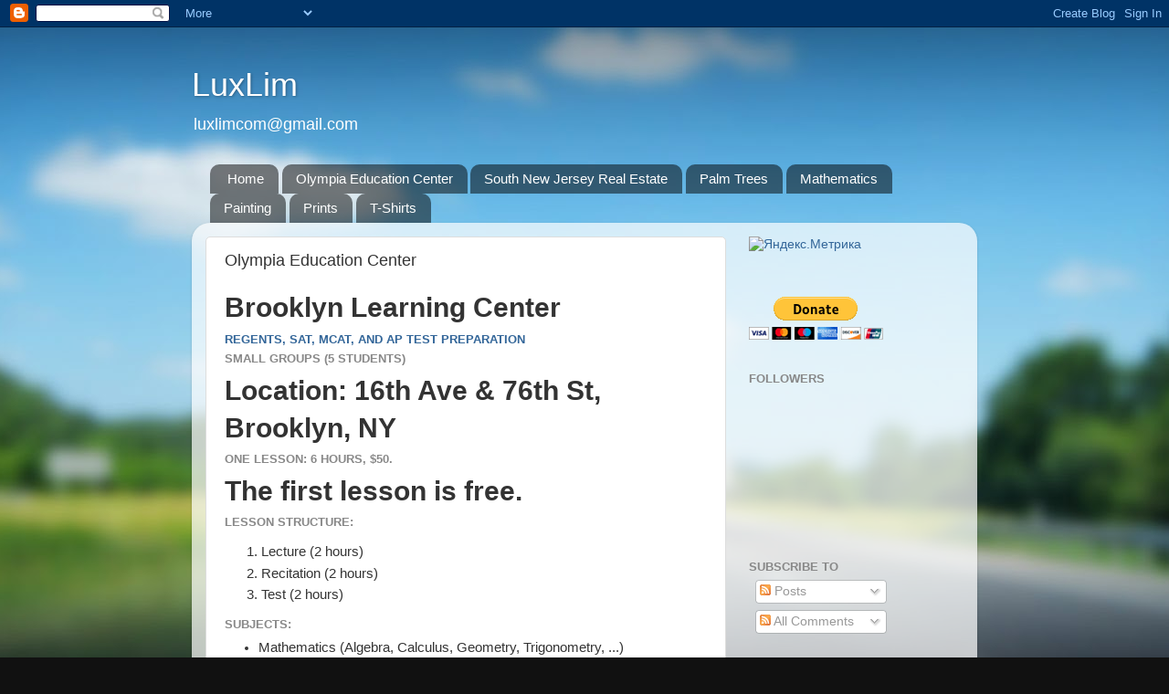

--- FILE ---
content_type: text/html; charset=UTF-8
request_url: http://www.luxlim.com/p/olympia-education-center.html
body_size: 43311
content:
<!DOCTYPE html>
<html class='v2' dir='ltr' xmlns='http://www.w3.org/1999/xhtml' xmlns:b='http://www.google.com/2005/gml/b' xmlns:data='http://www.google.com/2005/gml/data' xmlns:expr='http://www.google.com/2005/gml/expr'>
<head>
<link href='https://www.blogger.com/static/v1/widgets/335934321-css_bundle_v2.css' rel='stylesheet' type='text/css'/>
<meta content='4k7hvT67sKWMJtjfjYHgvnPuu78XC7P9KatCtUJZKCM' name='google-site-verification'/>
<meta content='de17fd20162c1d61' name='yandex-verification'/>
<meta content='063540def7e7a770' name='yandex-verification'/>
<meta content='2l8fBtE7iGgLcZQVB2pavsXwdFCV_TAJDoa48ZFhHt8' name='google-site-verification'/>
<meta content='width=1100' name='viewport'/>
<meta content='text/html; charset=UTF-8' http-equiv='Content-Type'/>
<meta content='blogger' name='generator'/>
<link href='http://www.luxlim.com/favicon.ico' rel='icon' type='image/x-icon'/>
<link href='http://www.luxlim.com/p/olympia-education-center.html' rel='canonical'/>
<link rel="alternate" type="application/atom+xml" title="LuxLim - Atom" href="http://www.luxlim.com/feeds/posts/default" />
<link rel="alternate" type="application/rss+xml" title="LuxLim - RSS" href="http://www.luxlim.com/feeds/posts/default?alt=rss" />
<link rel="service.post" type="application/atom+xml" title="LuxLim - Atom" href="https://www.blogger.com/feeds/8807847332233353535/posts/default" />
<!--Can't find substitution for tag [blog.ieCssRetrofitLinks]-->
<meta content='http://www.luxlim.com/p/olympia-education-center.html' property='og:url'/>
<meta content='Olympia Education Center' property='og:title'/>
<meta content='Brooklyn Learning Center Regents, SAT, MCAT, and AP Test Preparation Small Groups (5 Students) Location: 16th Ave &amp; 76th St, Brooklyn, NY On...' property='og:description'/>
<meta content='9F87B8554AEA3BDC1A93349B1CD4DD6D' name='msvalidate.01'/>
<title>LuxLim: Olympia Education Center</title>
<style id='page-skin-1' type='text/css'><!--
/*-----------------------------------------------
Blogger Template Style
Name:     Picture Window
Designer: Blogger
URL:      www.blogger.com
----------------------------------------------- */
/* Variable definitions
====================
<Variable name="keycolor" description="Main Color" type="color" default="#1a222a"/>
<Variable name="body.background" description="Body Background" type="background"
color="#296695" default="#111111 url(//themes.googleusercontent.com/image?id=1OACCYOE0-eoTRTfsBuX1NMN9nz599ufI1Jh0CggPFA_sK80AGkIr8pLtYRpNUKPmwtEa) repeat-x fixed top center"/>
<Group description="Page Text" selector="body">
<Variable name="body.font" description="Font" type="font"
default="normal normal 15px Arial, Tahoma, Helvetica, FreeSans, sans-serif"/>
<Variable name="body.text.color" description="Text Color" type="color" default="#333333"/>
</Group>
<Group description="Backgrounds" selector=".body-fauxcolumns-outer">
<Variable name="body.background.color" description="Outer Background" type="color" default="#296695"/>
<Variable name="header.background.color" description="Header Background" type="color" default="transparent"/>
<Variable name="post.background.color" description="Post Background" type="color" default="#ffffff"/>
</Group>
<Group description="Links" selector=".main-outer">
<Variable name="link.color" description="Link Color" type="color" default="#336699"/>
<Variable name="link.visited.color" description="Visited Color" type="color" default="#6699cc"/>
<Variable name="link.hover.color" description="Hover Color" type="color" default="#33aaff"/>
</Group>
<Group description="Blog Title" selector=".header h1">
<Variable name="header.font" description="Title Font" type="font"
default="normal normal 36px Arial, Tahoma, Helvetica, FreeSans, sans-serif"/>
<Variable name="header.text.color" description="Text Color" type="color" default="#ffffff" />
</Group>
<Group description="Tabs Text" selector=".tabs-inner .widget li a">
<Variable name="tabs.font" description="Font" type="font"
default="normal normal 15px Arial, Tahoma, Helvetica, FreeSans, sans-serif"/>
<Variable name="tabs.text.color" description="Text Color" type="color" default="#ffffff"/>
<Variable name="tabs.selected.text.color" description="Selected Color" type="color" default="#336699"/>
</Group>
<Group description="Tabs Background" selector=".tabs-outer .PageList">
<Variable name="tabs.background.color" description="Background Color" type="color" default="transparent"/>
<Variable name="tabs.selected.background.color" description="Selected Color" type="color" default="transparent"/>
<Variable name="tabs.separator.color" description="Separator Color" type="color" default="transparent"/>
</Group>
<Group description="Post Title" selector="h3.post-title, .comments h4">
<Variable name="post.title.font" description="Title Font" type="font"
default="normal normal 18px Arial, Tahoma, Helvetica, FreeSans, sans-serif"/>
</Group>
<Group description="Date Header" selector=".date-header">
<Variable name="date.header.color" description="Text Color" type="color" default="#333333"/>
</Group>
<Group description="Post" selector=".post">
<Variable name="post.footer.text.color" description="Footer Text Color" type="color" default="#999999"/>
<Variable name="post.border.color" description="Border Color" type="color" default="#dddddd"/>
</Group>
<Group description="Gadgets" selector="h2">
<Variable name="widget.title.font" description="Title Font" type="font"
default="bold normal 13px Arial, Tahoma, Helvetica, FreeSans, sans-serif"/>
<Variable name="widget.title.text.color" description="Title Color" type="color" default="#888888"/>
</Group>
<Group description="Footer" selector=".footer-outer">
<Variable name="footer.text.color" description="Text Color" type="color" default="#cccccc"/>
<Variable name="footer.widget.title.text.color" description="Gadget Title Color" type="color" default="#aaaaaa"/>
</Group>
<Group description="Footer Links" selector=".footer-outer">
<Variable name="footer.link.color" description="Link Color" type="color" default="#99ccee"/>
<Variable name="footer.link.visited.color" description="Visited Color" type="color" default="#77aaee"/>
<Variable name="footer.link.hover.color" description="Hover Color" type="color" default="#33aaff"/>
</Group>
<Variable name="content.margin" description="Content Margin Top" type="length" default="20px" min="0" max="100px"/>
<Variable name="content.padding" description="Content Padding" type="length" default="0" min="0" max="100px"/>
<Variable name="content.background" description="Content Background" type="background"
default="transparent none repeat scroll top left"/>
<Variable name="content.border.radius" description="Content Border Radius" type="length" default="0" min="0" max="100px"/>
<Variable name="content.shadow.spread" description="Content Shadow Spread" type="length" default="0" min="0" max="100px"/>
<Variable name="header.padding" description="Header Padding" type="length" default="0" min="0" max="100px"/>
<Variable name="header.background.gradient" description="Header Gradient" type="url"
default="none"/>
<Variable name="header.border.radius" description="Header Border Radius" type="length" default="0" min="0" max="100px"/>
<Variable name="main.border.radius.top" description="Main Border Radius" type="length" default="20px" min="0" max="100px"/>
<Variable name="footer.border.radius.top" description="Footer Border Radius Top" type="length" default="0" min="0" max="100px"/>
<Variable name="footer.border.radius.bottom" description="Footer Border Radius Bottom" type="length" default="20px" min="0" max="100px"/>
<Variable name="region.shadow.spread" description="Main and Footer Shadow Spread" type="length" default="3px" min="0" max="100px"/>
<Variable name="region.shadow.offset" description="Main and Footer Shadow Offset" type="length" default="1px" min="-50px" max="50px"/>
<Variable name="tabs.background.gradient" description="Tab Background Gradient" type="url" default="none"/>
<Variable name="tab.selected.background.gradient" description="Selected Tab Background" type="url"
default="url(https://resources.blogblog.com/blogblog/data/1kt/transparent/white80.png)"/>
<Variable name="tab.background" description="Tab Background" type="background"
default="transparent url(https://resources.blogblog.com/blogblog/data/1kt/transparent/black50.png) repeat scroll top left"/>
<Variable name="tab.border.radius" description="Tab Border Radius" type="length" default="10px" min="0" max="100px"/>
<Variable name="tab.first.border.radius" description="First Tab Border Radius" type="length" default="10px" min="0" max="100px"/>
<Variable name="tabs.border.radius" description="Tabs Border Radius" type="length" default="0" min="0" max="100px"/>
<Variable name="tabs.spacing" description="Tab Spacing" type="length" default=".25em" min="0" max="10em"/>
<Variable name="tabs.margin.bottom" description="Tab Margin Bottom" type="length" default="0" min="0" max="100px"/>
<Variable name="tabs.margin.sides" description="Tab Margin Sides" type="length" default="20px" min="0" max="100px"/>
<Variable name="main.background" description="Main Background" type="background"
default="transparent url(https://resources.blogblog.com/blogblog/data/1kt/transparent/white80.png) repeat scroll top left"/>
<Variable name="main.padding.sides" description="Main Padding Sides" type="length" default="20px" min="0" max="100px"/>
<Variable name="footer.background" description="Footer Background" type="background"
default="transparent url(https://resources.blogblog.com/blogblog/data/1kt/transparent/black50.png) repeat scroll top left"/>
<Variable name="post.margin.sides" description="Post Margin Sides" type="length" default="-20px" min="-50px" max="50px"/>
<Variable name="post.border.radius" description="Post Border Radius" type="length" default="5px" min="0" max="100px"/>
<Variable name="widget.title.text.transform" description="Widget Title Text Transform" type="string" default="uppercase"/>
<Variable name="mobile.background.overlay" description="Mobile Background Overlay" type="string"
default="transparent none repeat scroll top left"/>
<Variable name="startSide" description="Side where text starts in blog language" type="automatic" default="left"/>
<Variable name="endSide" description="Side where text ends in blog language" type="automatic" default="right"/>
*/
/* Content
----------------------------------------------- */
body {
font: normal normal 15px Arial, Tahoma, Helvetica, FreeSans, sans-serif;
color: #333333;
background: #111111 url(//themes.googleusercontent.com/image?id=1OACCYOE0-eoTRTfsBuX1NMN9nz599ufI1Jh0CggPFA_sK80AGkIr8pLtYRpNUKPmwtEa) repeat-x fixed top center;
}
html body .region-inner {
min-width: 0;
max-width: 100%;
width: auto;
}
.content-outer {
font-size: 90%;
}
a:link {
text-decoration:none;
color: #336699;
}
a:visited {
text-decoration:none;
color: #6699cc;
}
a:hover {
text-decoration:underline;
color: #33aaff;
}
.content-outer {
background: transparent none repeat scroll top left;
-moz-border-radius: 0;
-webkit-border-radius: 0;
-goog-ms-border-radius: 0;
border-radius: 0;
-moz-box-shadow: 0 0 0 rgba(0, 0, 0, .15);
-webkit-box-shadow: 0 0 0 rgba(0, 0, 0, .15);
-goog-ms-box-shadow: 0 0 0 rgba(0, 0, 0, .15);
box-shadow: 0 0 0 rgba(0, 0, 0, .15);
margin: 20px auto;
}
.content-inner {
padding: 0;
}
/* Header
----------------------------------------------- */
.header-outer {
background: transparent none repeat-x scroll top left;
_background-image: none;
color: #ffffff;
-moz-border-radius: 0;
-webkit-border-radius: 0;
-goog-ms-border-radius: 0;
border-radius: 0;
}
.Header img, .Header #header-inner {
-moz-border-radius: 0;
-webkit-border-radius: 0;
-goog-ms-border-radius: 0;
border-radius: 0;
}
.header-inner .Header .titlewrapper,
.header-inner .Header .descriptionwrapper {
padding-left: 0;
padding-right: 0;
}
.Header h1 {
font: normal normal 36px Arial, Tahoma, Helvetica, FreeSans, sans-serif;
text-shadow: 1px 1px 3px rgba(0, 0, 0, 0.3);
}
.Header h1 a {
color: #ffffff;
}
.Header .description {
font-size: 130%;
}
/* Tabs
----------------------------------------------- */
.tabs-inner {
margin: .5em 20px 0;
padding: 0;
}
.tabs-inner .section {
margin: 0;
}
.tabs-inner .widget ul {
padding: 0;
background: transparent none repeat scroll bottom;
-moz-border-radius: 0;
-webkit-border-radius: 0;
-goog-ms-border-radius: 0;
border-radius: 0;
}
.tabs-inner .widget li {
border: none;
}
.tabs-inner .widget li a {
display: inline-block;
padding: .5em 1em;
margin-right: .25em;
color: #ffffff;
font: normal normal 15px Arial, Tahoma, Helvetica, FreeSans, sans-serif;
-moz-border-radius: 10px 10px 0 0;
-webkit-border-top-left-radius: 10px;
-webkit-border-top-right-radius: 10px;
-goog-ms-border-radius: 10px 10px 0 0;
border-radius: 10px 10px 0 0;
background: transparent url(https://resources.blogblog.com/blogblog/data/1kt/transparent/black50.png) repeat scroll top left;
border-right: 1px solid transparent;
}
.tabs-inner .widget li:first-child a {
padding-left: 1.25em;
-moz-border-radius-topleft: 10px;
-moz-border-radius-bottomleft: 0;
-webkit-border-top-left-radius: 10px;
-webkit-border-bottom-left-radius: 0;
-goog-ms-border-top-left-radius: 10px;
-goog-ms-border-bottom-left-radius: 0;
border-top-left-radius: 10px;
border-bottom-left-radius: 0;
}
.tabs-inner .widget li.selected a,
.tabs-inner .widget li a:hover {
position: relative;
z-index: 1;
background: transparent url(https://resources.blogblog.com/blogblog/data/1kt/transparent/white80.png) repeat scroll bottom;
color: #336699;
-moz-box-shadow: 0 0 3px rgba(0, 0, 0, .15);
-webkit-box-shadow: 0 0 3px rgba(0, 0, 0, .15);
-goog-ms-box-shadow: 0 0 3px rgba(0, 0, 0, .15);
box-shadow: 0 0 3px rgba(0, 0, 0, .15);
}
/* Headings
----------------------------------------------- */
h2 {
font: bold normal 13px Arial, Tahoma, Helvetica, FreeSans, sans-serif;
text-transform: uppercase;
color: #888888;
margin: .5em 0;
}
/* Main
----------------------------------------------- */
.main-outer {
background: transparent url(https://resources.blogblog.com/blogblog/data/1kt/transparent/white80.png) repeat scroll top left;
-moz-border-radius: 20px 20px 0 0;
-webkit-border-top-left-radius: 20px;
-webkit-border-top-right-radius: 20px;
-webkit-border-bottom-left-radius: 0;
-webkit-border-bottom-right-radius: 0;
-goog-ms-border-radius: 20px 20px 0 0;
border-radius: 20px 20px 0 0;
-moz-box-shadow: 0 1px 3px rgba(0, 0, 0, .15);
-webkit-box-shadow: 0 1px 3px rgba(0, 0, 0, .15);
-goog-ms-box-shadow: 0 1px 3px rgba(0, 0, 0, .15);
box-shadow: 0 1px 3px rgba(0, 0, 0, .15);
}
.main-inner {
padding: 15px 20px 20px;
}
.main-inner .column-center-inner {
padding: 0 0;
}
.main-inner .column-left-inner {
padding-left: 0;
}
.main-inner .column-right-inner {
padding-right: 0;
}
/* Posts
----------------------------------------------- */
h3.post-title {
margin: 0;
font: normal normal 18px Arial, Tahoma, Helvetica, FreeSans, sans-serif;
}
.comments h4 {
margin: 1em 0 0;
font: normal normal 18px Arial, Tahoma, Helvetica, FreeSans, sans-serif;
}
.date-header span {
color: #333333;
}
.post-outer {
background-color: #ffffff;
border: solid 1px #dddddd;
-moz-border-radius: 5px;
-webkit-border-radius: 5px;
border-radius: 5px;
-goog-ms-border-radius: 5px;
padding: 15px 20px;
margin: 0 -20px 20px;
}
.post-body {
line-height: 1.4;
font-size: 110%;
position: relative;
}
.post-header {
margin: 0 0 1.5em;
color: #999999;
line-height: 1.6;
}
.post-footer {
margin: .5em 0 0;
color: #999999;
line-height: 1.6;
}
#blog-pager {
font-size: 140%
}
#comments .comment-author {
padding-top: 1.5em;
border-top: dashed 1px #ccc;
border-top: dashed 1px rgba(128, 128, 128, .5);
background-position: 0 1.5em;
}
#comments .comment-author:first-child {
padding-top: 0;
border-top: none;
}
.avatar-image-container {
margin: .2em 0 0;
}
/* Comments
----------------------------------------------- */
.comments .comments-content .icon.blog-author {
background-repeat: no-repeat;
background-image: url([data-uri]);
}
.comments .comments-content .loadmore a {
border-top: 1px solid #33aaff;
border-bottom: 1px solid #33aaff;
}
.comments .continue {
border-top: 2px solid #33aaff;
}
/* Widgets
----------------------------------------------- */
.widget ul, .widget #ArchiveList ul.flat {
padding: 0;
list-style: none;
}
.widget ul li, .widget #ArchiveList ul.flat li {
border-top: dashed 1px #ccc;
border-top: dashed 1px rgba(128, 128, 128, .5);
}
.widget ul li:first-child, .widget #ArchiveList ul.flat li:first-child {
border-top: none;
}
.widget .post-body ul {
list-style: disc;
}
.widget .post-body ul li {
border: none;
}
/* Footer
----------------------------------------------- */
.footer-outer {
color:#cccccc;
background: transparent url(https://resources.blogblog.com/blogblog/data/1kt/transparent/black50.png) repeat scroll top left;
-moz-border-radius: 0 0 20px 20px;
-webkit-border-top-left-radius: 0;
-webkit-border-top-right-radius: 0;
-webkit-border-bottom-left-radius: 20px;
-webkit-border-bottom-right-radius: 20px;
-goog-ms-border-radius: 0 0 20px 20px;
border-radius: 0 0 20px 20px;
-moz-box-shadow: 0 1px 3px rgba(0, 0, 0, .15);
-webkit-box-shadow: 0 1px 3px rgba(0, 0, 0, .15);
-goog-ms-box-shadow: 0 1px 3px rgba(0, 0, 0, .15);
box-shadow: 0 1px 3px rgba(0, 0, 0, .15);
}
.footer-inner {
padding: 10px 20px 20px;
}
.footer-outer a {
color: #99ccee;
}
.footer-outer a:visited {
color: #77aaee;
}
.footer-outer a:hover {
color: #33aaff;
}
.footer-outer .widget h2 {
color: #aaaaaa;
}
/* Mobile
----------------------------------------------- */
html body.mobile {
height: auto;
}
html body.mobile {
min-height: 480px;
background-size: 100% auto;
}
.mobile .body-fauxcolumn-outer {
background: transparent none repeat scroll top left;
}
html .mobile .mobile-date-outer, html .mobile .blog-pager {
border-bottom: none;
background: transparent url(https://resources.blogblog.com/blogblog/data/1kt/transparent/white80.png) repeat scroll top left;
margin-bottom: 10px;
}
.mobile .date-outer {
background: transparent url(https://resources.blogblog.com/blogblog/data/1kt/transparent/white80.png) repeat scroll top left;
}
.mobile .header-outer, .mobile .main-outer,
.mobile .post-outer, .mobile .footer-outer {
-moz-border-radius: 0;
-webkit-border-radius: 0;
-goog-ms-border-radius: 0;
border-radius: 0;
}
.mobile .content-outer,
.mobile .main-outer,
.mobile .post-outer {
background: inherit;
border: none;
}
.mobile .content-outer {
font-size: 100%;
}
.mobile-link-button {
background-color: #336699;
}
.mobile-link-button a:link, .mobile-link-button a:visited {
color: #ffffff;
}
.mobile-index-contents {
color: #333333;
}
.mobile .tabs-inner .PageList .widget-content {
background: transparent url(https://resources.blogblog.com/blogblog/data/1kt/transparent/white80.png) repeat scroll bottom;
color: #336699;
}
.mobile .tabs-inner .PageList .widget-content .pagelist-arrow {
border-left: 1px solid transparent;
}

--></style>
<style id='template-skin-1' type='text/css'><!--
body {
min-width: 860px;
}
.content-outer, .content-fauxcolumn-outer, .region-inner {
min-width: 860px;
max-width: 860px;
_width: 860px;
}
.main-inner .columns {
padding-left: 0px;
padding-right: 260px;
}
.main-inner .fauxcolumn-center-outer {
left: 0px;
right: 260px;
/* IE6 does not respect left and right together */
_width: expression(this.parentNode.offsetWidth -
parseInt("0px") -
parseInt("260px") + 'px');
}
.main-inner .fauxcolumn-left-outer {
width: 0px;
}
.main-inner .fauxcolumn-right-outer {
width: 260px;
}
.main-inner .column-left-outer {
width: 0px;
right: 100%;
margin-left: -0px;
}
.main-inner .column-right-outer {
width: 260px;
margin-right: -260px;
}
#layout {
min-width: 0;
}
#layout .content-outer {
min-width: 0;
width: 800px;
}
#layout .region-inner {
min-width: 0;
width: auto;
}
--></style>
<script type='text/javascript'>
        (function(i,s,o,g,r,a,m){i['GoogleAnalyticsObject']=r;i[r]=i[r]||function(){
        (i[r].q=i[r].q||[]).push(arguments)},i[r].l=1*new Date();a=s.createElement(o),
        m=s.getElementsByTagName(o)[0];a.async=1;a.src=g;m.parentNode.insertBefore(a,m)
        })(window,document,'script','https://www.google-analytics.com/analytics.js','ga');
        ga('create', 'UA-187047624-5', 'auto', 'blogger');
        ga('blogger.send', 'pageview');
      </script>
<link href='https://www.blogger.com/dyn-css/authorization.css?targetBlogID=8807847332233353535&amp;zx=85991a91-5f09-4c57-9c91-6c5162ae4736' media='none' onload='if(media!=&#39;all&#39;)media=&#39;all&#39;' rel='stylesheet'/><noscript><link href='https://www.blogger.com/dyn-css/authorization.css?targetBlogID=8807847332233353535&amp;zx=85991a91-5f09-4c57-9c91-6c5162ae4736' rel='stylesheet'/></noscript>
<meta name='google-adsense-platform-account' content='ca-host-pub-1556223355139109'/>
<meta name='google-adsense-platform-domain' content='blogspot.com'/>

<!-- data-ad-client=ca-pub-4459986158371194 -->

</head>
<body class='loading'>
<div class='navbar section' id='navbar'><div class='widget Navbar' data-version='1' id='Navbar1'><script type="text/javascript">
    function setAttributeOnload(object, attribute, val) {
      if(window.addEventListener) {
        window.addEventListener('load',
          function(){ object[attribute] = val; }, false);
      } else {
        window.attachEvent('onload', function(){ object[attribute] = val; });
      }
    }
  </script>
<div id="navbar-iframe-container"></div>
<script type="text/javascript" src="https://apis.google.com/js/platform.js"></script>
<script type="text/javascript">
      gapi.load("gapi.iframes:gapi.iframes.style.bubble", function() {
        if (gapi.iframes && gapi.iframes.getContext) {
          gapi.iframes.getContext().openChild({
              url: 'https://www.blogger.com/navbar/8807847332233353535?pa\x3d2968902403460035414\x26origin\x3dhttp://www.luxlim.com',
              where: document.getElementById("navbar-iframe-container"),
              id: "navbar-iframe"
          });
        }
      });
    </script><script type="text/javascript">
(function() {
var script = document.createElement('script');
script.type = 'text/javascript';
script.src = '//pagead2.googlesyndication.com/pagead/js/google_top_exp.js';
var head = document.getElementsByTagName('head')[0];
if (head) {
head.appendChild(script);
}})();
</script>
</div></div>
<div class='body-fauxcolumns'>
<div class='fauxcolumn-outer body-fauxcolumn-outer'>
<div class='cap-top'>
<div class='cap-left'></div>
<div class='cap-right'></div>
</div>
<div class='fauxborder-left'>
<div class='fauxborder-right'></div>
<div class='fauxcolumn-inner'>
</div>
</div>
<div class='cap-bottom'>
<div class='cap-left'></div>
<div class='cap-right'></div>
</div>
</div>
</div>
<div class='content'>
<div class='content-fauxcolumns'>
<div class='fauxcolumn-outer content-fauxcolumn-outer'>
<div class='cap-top'>
<div class='cap-left'></div>
<div class='cap-right'></div>
</div>
<div class='fauxborder-left'>
<div class='fauxborder-right'></div>
<div class='fauxcolumn-inner'>
</div>
</div>
<div class='cap-bottom'>
<div class='cap-left'></div>
<div class='cap-right'></div>
</div>
</div>
</div>
<div class='content-outer'>
<div class='content-cap-top cap-top'>
<div class='cap-left'></div>
<div class='cap-right'></div>
</div>
<div class='fauxborder-left content-fauxborder-left'>
<div class='fauxborder-right content-fauxborder-right'></div>
<div class='content-inner'>
<header>
<div class='header-outer'>
<div class='header-cap-top cap-top'>
<div class='cap-left'></div>
<div class='cap-right'></div>
</div>
<div class='fauxborder-left header-fauxborder-left'>
<div class='fauxborder-right header-fauxborder-right'></div>
<div class='region-inner header-inner'>
<div class='header section' id='header'><div class='widget Header' data-version='1' id='Header1'>
<div id='header-inner'>
<div class='titlewrapper'>
<h1 class='title'>
<a href='http://www.luxlim.com/'>
LuxLim
</a>
</h1>
</div>
<div class='descriptionwrapper'>
<p class='description'><span>luxlimcom@gmail.com</span></p>
</div>
</div>
</div></div>
</div>
</div>
<div class='header-cap-bottom cap-bottom'>
<div class='cap-left'></div>
<div class='cap-right'></div>
</div>
</div>
</header>
<div class='tabs-outer'>
<div class='tabs-cap-top cap-top'>
<div class='cap-left'></div>
<div class='cap-right'></div>
</div>
<div class='fauxborder-left tabs-fauxborder-left'>
<div class='fauxborder-right tabs-fauxborder-right'></div>
<div class='region-inner tabs-inner'>
<div class='tabs section' id='crosscol'><div class='widget PageList' data-version='1' id='PageList1'>
<h2>Pages</h2>
<div class='widget-content'>
<ul>
<li>
<a href='http://www.luxlim.com/'>Home</a>
</li>
<li>
<a href='http://luxlim.blogspot.com/p/olympia-education-center.html'>Olympia Education Center</a>
</li>
<li>
<a href='http://luxlim.blogspot.com/p/south-new-jersey-real-estate-1-732-322.html'> South New Jersey Real Estate</a>
</li>
<li>
<a href='http://www.luxlim.com/p/palm-trees.html'>Palm Trees</a>
</li>
<li>
<a href='http://www.luxlim.com/p/mathematics.html'>Mathematics</a>
</li>
<li>
<a href='http://www.luxlim.com/p/painting.html'>Painting</a>
</li>
<li>
<a href='http://www.luxlim.com/p/prints.html'>Prints</a>
</li>
<li>
<a href='http://www.luxlim.com/p/sunrise-t-shirts-most-relevant.html'>T-Shirts</a>
</li>
</ul>
<div class='clear'></div>
</div>
</div></div>
<div class='tabs no-items section' id='crosscol-overflow'></div>
</div>
</div>
<div class='tabs-cap-bottom cap-bottom'>
<div class='cap-left'></div>
<div class='cap-right'></div>
</div>
</div>
<div class='main-outer'>
<div class='main-cap-top cap-top'>
<div class='cap-left'></div>
<div class='cap-right'></div>
</div>
<div class='fauxborder-left main-fauxborder-left'>
<div class='fauxborder-right main-fauxborder-right'></div>
<div class='region-inner main-inner'>
<div class='columns fauxcolumns'>
<div class='fauxcolumn-outer fauxcolumn-center-outer'>
<div class='cap-top'>
<div class='cap-left'></div>
<div class='cap-right'></div>
</div>
<div class='fauxborder-left'>
<div class='fauxborder-right'></div>
<div class='fauxcolumn-inner'>
</div>
</div>
<div class='cap-bottom'>
<div class='cap-left'></div>
<div class='cap-right'></div>
</div>
</div>
<div class='fauxcolumn-outer fauxcolumn-left-outer'>
<div class='cap-top'>
<div class='cap-left'></div>
<div class='cap-right'></div>
</div>
<div class='fauxborder-left'>
<div class='fauxborder-right'></div>
<div class='fauxcolumn-inner'>
</div>
</div>
<div class='cap-bottom'>
<div class='cap-left'></div>
<div class='cap-right'></div>
</div>
</div>
<div class='fauxcolumn-outer fauxcolumn-right-outer'>
<div class='cap-top'>
<div class='cap-left'></div>
<div class='cap-right'></div>
</div>
<div class='fauxborder-left'>
<div class='fauxborder-right'></div>
<div class='fauxcolumn-inner'>
</div>
</div>
<div class='cap-bottom'>
<div class='cap-left'></div>
<div class='cap-right'></div>
</div>
</div>
<!-- corrects IE6 width calculation -->
<div class='columns-inner'>
<div class='column-center-outer'>
<div class='column-center-inner'>
<div class='main section' id='main'><div class='widget Blog' data-version='1' id='Blog1'>
<div class='blog-posts hfeed'>

          <div class="date-outer">
        

          <div class="date-posts">
        
<div class='post-outer'>
<div class='post hentry uncustomized-post-template' itemprop='blogPost' itemscope='itemscope' itemtype='http://schema.org/BlogPosting'>
<meta content='8807847332233353535' itemprop='blogId'/>
<meta content='2968902403460035414' itemprop='postId'/>
<a name='2968902403460035414'></a>
<h3 class='post-title entry-title' itemprop='name'>
Olympia Education Center
</h3>
<div class='post-header'>
<div class='post-header-line-1'></div>
</div>
<div class='post-body entry-content' id='post-body-2968902403460035414' itemprop='description articleBody'>
<h1 title="Physics Regents">Brooklyn Learning Center</h1><h2 title="Physics Regents"><a href="http://regents.tutorstate.com/" title="Physics Regents">Regents, SAT, MCAT, and AP Test Preparation</a></h2><h2 title="Physics Regents">Small Groups (5 Students)</h2><h1 

title="Physics Regents">Location: 16th Ave & 76th St, Brooklyn, NY</h1><h2 title="Physics Regents">One Lesson: 6 hours, $50.</h2><h1 title="Physics Regents">The first lesson is free.</h1><h2 title="Physics Regents">Lesson structure:</h2><ol title="Physics Regents"><li title="Physics Regents">Lecture (2 hours)</li><li title="Physics Regents">Recitation (2 hours)</li><li title="Physics Regents">Test (2 hours)

</li></ol><h2 title="Physics Regents">Subjects:</h2><ul title="Physics Regents"><li title="Physics Regents">Mathematics (Algebra, Calculus, Geometry, Trigonometry, ...)</li><li title="Physics Regents">Physics</li><li title="Physics Regents">Earth Science</li><li title="Physics Regents">Chemistry</li><li title="Physics Regents">Biology</li><li title="Physics Regents">Environment Science</li></ul><h2 

title="Physics Regents">Phones</h2><ul><li title="Physics Regents">Mathematics:  917-318-2427</li><li title="Physics Regents">Physics and Earth Science: 718-223-0228 </li><li title="Physics Regents">Chemistry, Biology, and Environment Science:  646-338-5121</li></ul><h2 title="Physics Regents">Email: <a href="mailto:admin@TutorState.com?subject=tutoring&amp;Cc=tutorstate@yahoo.com&amp;Bcc=tutorstate@gmail.com" title="Physics Regents">admin@TutorState.com</a></h2>
<script type="text/javascript"><!--
google_ad_client = "ca-pub-4459986158371194";
/* 234x60, created 9/17/09 */
google_ad_slot = "1695921558";
google_ad_width = 234;
google_ad_height = 60;
//-->
</script>
<script type="text/javascript"
src="http://pagead2.googlesyndication.com/pagead/show_ads.js">
</script>
<div style='clear: both;'></div>
</div>
<div class='post-footer'>
<div class='post-footer-line post-footer-line-1'>
<span class='post-author vcard'>
</span>
<span class='post-timestamp'>
</span>
<span class='post-comment-link'>
</span>
<span class='post-icons'>
<span class='item-action'>
<a href='https://www.blogger.com/email-page/8807847332233353535/2968902403460035414' title='Email Page'>
<img alt='' class='icon-action' height='13' src='https://resources.blogblog.com/img/icon18_email.gif' width='18'/>
</a>
</span>
<span class='item-control blog-admin pid-1559195063'>
<a href='https://www.blogger.com/page-edit.g?blogID=8807847332233353535&pageID=2968902403460035414&from=pencil' title='Edit Page'>
<img alt='' class='icon-action' height='18' src='https://resources.blogblog.com/img/icon18_edit_allbkg.gif' width='18'/>
</a>
</span>
</span>
<div class='post-share-buttons goog-inline-block'>
<a class='goog-inline-block share-button sb-email' href='https://www.blogger.com/share-post.g?blogID=8807847332233353535&pageID=2968902403460035414&target=email' target='_blank' title='Email This'><span class='share-button-link-text'>Email This</span></a><a class='goog-inline-block share-button sb-blog' href='https://www.blogger.com/share-post.g?blogID=8807847332233353535&pageID=2968902403460035414&target=blog' onclick='window.open(this.href, "_blank", "height=270,width=475"); return false;' target='_blank' title='BlogThis!'><span class='share-button-link-text'>BlogThis!</span></a><a class='goog-inline-block share-button sb-twitter' href='https://www.blogger.com/share-post.g?blogID=8807847332233353535&pageID=2968902403460035414&target=twitter' target='_blank' title='Share to X'><span class='share-button-link-text'>Share to X</span></a><a class='goog-inline-block share-button sb-facebook' href='https://www.blogger.com/share-post.g?blogID=8807847332233353535&pageID=2968902403460035414&target=facebook' onclick='window.open(this.href, "_blank", "height=430,width=640"); return false;' target='_blank' title='Share to Facebook'><span class='share-button-link-text'>Share to Facebook</span></a><a class='goog-inline-block share-button sb-pinterest' href='https://www.blogger.com/share-post.g?blogID=8807847332233353535&pageID=2968902403460035414&target=pinterest' target='_blank' title='Share to Pinterest'><span class='share-button-link-text'>Share to Pinterest</span></a>
</div>
</div>
<div class='post-footer-line post-footer-line-2'>
<span class='post-labels'>
</span>
</div>
<div class='post-footer-line post-footer-line-3'>
<span class='post-location'>
</span>
</div>
</div>
</div>
<div class='comments' id='comments'>
<a name='comments'></a>
<h4>No comments:</h4>
<div id='Blog1_comments-block-wrapper'>
<dl class='avatar-comment-indent' id='comments-block'>
</dl>
</div>
<p class='comment-footer'>
<div class='comment-form'>
<a name='comment-form'></a>
<h4 id='comment-post-message'>Post a Comment</h4>
<p>luxlimcom@gmail.com</p>
<a href='https://www.blogger.com/comment/frame/8807847332233353535?pa=2968902403460035414&hl=en&saa=85391&origin=http://www.luxlim.com' id='comment-editor-src'></a>
<iframe allowtransparency='true' class='blogger-iframe-colorize blogger-comment-from-post' frameborder='0' height='410px' id='comment-editor' name='comment-editor' src='' width='100%'></iframe>
<script src='https://www.blogger.com/static/v1/jsbin/2830521187-comment_from_post_iframe.js' type='text/javascript'></script>
<script type='text/javascript'>
      BLOG_CMT_createIframe('https://www.blogger.com/rpc_relay.html');
    </script>
</div>
</p>
</div>
</div>
<div class='inline-ad'>
</div>

        </div></div>
      
</div>
<div class='blog-pager' id='blog-pager'>
<a class='home-link' href='http://www.luxlim.com/'>Home</a>
</div>
<div class='clear'></div>
<div class='blog-feeds'>
<div class='feed-links'>
Subscribe to:
<a class='feed-link' href='http://www.luxlim.com/feeds/posts/default' target='_blank' type='application/atom+xml'>Comments (Atom)</a>
</div>
</div>
</div></div>
</div>
</div>
<div class='column-left-outer'>
<div class='column-left-inner'>
<aside>
</aside>
</div>
</div>
<div class='column-right-outer'>
<div class='column-right-inner'>
<aside>
<div class='sidebar section' id='sidebar-right-1'><div class='widget HTML' data-version='1' id='HTML7'>
<div class='widget-content'>
<!-- Yandex.Metrika informer -->
<a href="https://metrika.yandex.ru/stat/?id=11117023&amp;from=informer"
target="_blank" rel="nofollow"><img src="https://informer.yandex.ru/informer/11117023/3_1_FFFFFFFF_EFEFEFFF_0_pageviews"
style="width:88px; height:31px; border:0;" alt="Яндекс.Метрика" title="Яндекс.Метрика: данные за сегодня (просмотры, визиты и уникальные посетители)" class="ym-advanced-informer" data-cid="11117023" data-lang="ru" /></a>
<!-- /Yandex.Metrika informer -->

<!-- Yandex.Metrika counter -->
<script type="text/javascript" >
   (function(m,e,t,r,i,k,a){m[i]=m[i]||function(){(m[i].a=m[i].a||[]).push(arguments)};
   m[i].l=1*new Date();k=e.createElement(t),a=e.getElementsByTagName(t)[0],k.async=1,k.src=r,a.parentNode.insertBefore(k,a)})
   (window, document, "script", "https://mc.yandex.ru/metrika/tag.js", "ym");

   ym(11117023, "init", {
        clickmap:true,
        trackLinks:true,
        accurateTrackBounce:true,
        webvisor:true,
        ecommerce:"dataLayer"
   });
</script>
<noscript><div><img src="https://mc.yandex.ru/watch/11117023" style="position:absolute; left:-9999px;" alt="" /></div></noscript>
<!-- /Yandex.Metrika counter -->
</div>
<div class='clear'></div>
</div><div class='widget HTML' data-version='1' id='HTML5'>
<div class='widget-content'>
&#65279;<form action="https://www.paypal.com/donate" method="post" target="_top">
<input type="hidden" name="business" value="L3SCK4PFZURX2" />
<input type="hidden" name="currency_code" value="USD" />
<input type="image" src="https://www.paypalobjects.com/en_US/i/btn/btn_donateCC_LG.gif" border="0" name="submit" title="PayPal - The safer, easier way to pay online!" alt="Donate with PayPal button" />
<img alt="" border="0" src="https://www.paypal.com/en_US/i/scr/pixel.gif" width="1" height="1" />
</form>
</div>
<div class='clear'></div>
</div><div class='widget Followers' data-version='1' id='Followers2'>
<h2 class='title'>Followers</h2>
<div class='widget-content'>
<div id='Followers2-wrapper'>
<div style='margin-right:2px;'>
<div><script type="text/javascript" src="https://apis.google.com/js/platform.js"></script>
<div id="followers-iframe-container"></div>
<script type="text/javascript">
    window.followersIframe = null;
    function followersIframeOpen(url) {
      gapi.load("gapi.iframes", function() {
        if (gapi.iframes && gapi.iframes.getContext) {
          window.followersIframe = gapi.iframes.getContext().openChild({
            url: url,
            where: document.getElementById("followers-iframe-container"),
            messageHandlersFilter: gapi.iframes.CROSS_ORIGIN_IFRAMES_FILTER,
            messageHandlers: {
              '_ready': function(obj) {
                window.followersIframe.getIframeEl().height = obj.height;
              },
              'reset': function() {
                window.followersIframe.close();
                followersIframeOpen("https://www.blogger.com/followers/frame/8807847332233353535?colors\x3dCgt0cmFuc3BhcmVudBILdHJhbnNwYXJlbnQaByMzMzMzMzMiByMzMzY2OTkqC3RyYW5zcGFyZW50MgcjODg4ODg4OgcjMzMzMzMzQgcjMzM2Njk5SgcjMDAwMDAwUgcjMzM2Njk5Wgt0cmFuc3BhcmVudA%3D%3D\x26pageSize\x3d21\x26hl\x3den\x26origin\x3dhttp://www.luxlim.com");
              },
              'open': function(url) {
                window.followersIframe.close();
                followersIframeOpen(url);
              }
            }
          });
        }
      });
    }
    followersIframeOpen("https://www.blogger.com/followers/frame/8807847332233353535?colors\x3dCgt0cmFuc3BhcmVudBILdHJhbnNwYXJlbnQaByMzMzMzMzMiByMzMzY2OTkqC3RyYW5zcGFyZW50MgcjODg4ODg4OgcjMzMzMzMzQgcjMzM2Njk5SgcjMDAwMDAwUgcjMzM2Njk5Wgt0cmFuc3BhcmVudA%3D%3D\x26pageSize\x3d21\x26hl\x3den\x26origin\x3dhttp://www.luxlim.com");
  </script></div>
</div>
</div>
<div class='clear'></div>
</div>
</div><div class='widget Subscribe' data-version='1' id='Subscribe2'>
<div style='white-space:nowrap'>
<h2 class='title'>Subscribe To</h2>
<div class='widget-content'>
<div class='subscribe-wrapper subscribe-type-POST'>
<div class='subscribe expanded subscribe-type-POST' id='SW_READER_LIST_Subscribe2POST' style='display:none;'>
<div class='top'>
<span class='inner' onclick='return(_SW_toggleReaderList(event, "Subscribe2POST"));'>
<img class='subscribe-dropdown-arrow' src='https://resources.blogblog.com/img/widgets/arrow_dropdown.gif'/>
<img align='absmiddle' alt='' border='0' class='feed-icon' src='https://resources.blogblog.com/img/icon_feed12.png'/>
Posts
</span>
<div class='feed-reader-links'>
<a class='feed-reader-link' href='https://www.netvibes.com/subscribe.php?url=http%3A%2F%2Fwww.luxlim.com%2Ffeeds%2Fposts%2Fdefault' target='_blank'>
<img src='https://resources.blogblog.com/img/widgets/subscribe-netvibes.png'/>
</a>
<a class='feed-reader-link' href='https://add.my.yahoo.com/content?url=http%3A%2F%2Fwww.luxlim.com%2Ffeeds%2Fposts%2Fdefault' target='_blank'>
<img src='https://resources.blogblog.com/img/widgets/subscribe-yahoo.png'/>
</a>
<a class='feed-reader-link' href='http://www.luxlim.com/feeds/posts/default' target='_blank'>
<img align='absmiddle' class='feed-icon' src='https://resources.blogblog.com/img/icon_feed12.png'/>
                  Atom
                </a>
</div>
</div>
<div class='bottom'></div>
</div>
<div class='subscribe' id='SW_READER_LIST_CLOSED_Subscribe2POST' onclick='return(_SW_toggleReaderList(event, "Subscribe2POST"));'>
<div class='top'>
<span class='inner'>
<img class='subscribe-dropdown-arrow' src='https://resources.blogblog.com/img/widgets/arrow_dropdown.gif'/>
<span onclick='return(_SW_toggleReaderList(event, "Subscribe2POST"));'>
<img align='absmiddle' alt='' border='0' class='feed-icon' src='https://resources.blogblog.com/img/icon_feed12.png'/>
Posts
</span>
</span>
</div>
<div class='bottom'></div>
</div>
</div>
<div class='subscribe-wrapper subscribe-type-COMMENT'>
<div class='subscribe expanded subscribe-type-COMMENT' id='SW_READER_LIST_Subscribe2COMMENT' style='display:none;'>
<div class='top'>
<span class='inner' onclick='return(_SW_toggleReaderList(event, "Subscribe2COMMENT"));'>
<img class='subscribe-dropdown-arrow' src='https://resources.blogblog.com/img/widgets/arrow_dropdown.gif'/>
<img align='absmiddle' alt='' border='0' class='feed-icon' src='https://resources.blogblog.com/img/icon_feed12.png'/>
All Comments
</span>
<div class='feed-reader-links'>
<a class='feed-reader-link' href='https://www.netvibes.com/subscribe.php?url=http%3A%2F%2Fwww.luxlim.com%2Ffeeds%2Fcomments%2Fdefault' target='_blank'>
<img src='https://resources.blogblog.com/img/widgets/subscribe-netvibes.png'/>
</a>
<a class='feed-reader-link' href='https://add.my.yahoo.com/content?url=http%3A%2F%2Fwww.luxlim.com%2Ffeeds%2Fcomments%2Fdefault' target='_blank'>
<img src='https://resources.blogblog.com/img/widgets/subscribe-yahoo.png'/>
</a>
<a class='feed-reader-link' href='http://www.luxlim.com/feeds/comments/default' target='_blank'>
<img align='absmiddle' class='feed-icon' src='https://resources.blogblog.com/img/icon_feed12.png'/>
                  Atom
                </a>
</div>
</div>
<div class='bottom'></div>
</div>
<div class='subscribe' id='SW_READER_LIST_CLOSED_Subscribe2COMMENT' onclick='return(_SW_toggleReaderList(event, "Subscribe2COMMENT"));'>
<div class='top'>
<span class='inner'>
<img class='subscribe-dropdown-arrow' src='https://resources.blogblog.com/img/widgets/arrow_dropdown.gif'/>
<span onclick='return(_SW_toggleReaderList(event, "Subscribe2COMMENT"));'>
<img align='absmiddle' alt='' border='0' class='feed-icon' src='https://resources.blogblog.com/img/icon_feed12.png'/>
All Comments
</span>
</span>
</div>
<div class='bottom'></div>
</div>
</div>
<div style='clear:both'></div>
</div>
</div>
<div class='clear'></div>
</div><div class='widget Image' data-version='1' id='Image1'>
<div class='widget-content'>
<a href='https://www.redbubble.com/people/znamenski/shop?asc=u'>
<img alt='' height='200' id='Image1_img' src='https://blogger.googleusercontent.com/img/b/R29vZ2xl/AVvXsEj2hyphenhyphenglwB2prHXEREaaNP336lvsNt-v2PxoyxSX9sw0owOCGYjLOX3pRnuapx8IJIRXkuFZ1g2eHExAzJnBjzYZl9JuvKiNjc49eNeNwx6aY3R-c3Kw4JtVwCpZLIDCMVPXyoDgDnbkWWx6/s1600/Graphic+T-Shirt.jpg' width='220'/>
</a>
<br/>
<span class='caption'>High-Quality T-Shirts, Posters, Mugs and more Designed by the Science Artist</span>
</div>
<div class='clear'></div>
</div><div class='widget HTML' data-version='1' id='HTML1'>
<div class='widget-content'>
<style>.ig-b- { display: inline-block; }
.ig-b- img { visibility: hidden; }
.ig-b-:hover { background-position: 0 -60px; } .ig-b-:active { background-position: 0 -120px; }
.ig-b-48 { width: 48px; height: 48px; background: url(//badges.instagram.com/static/images/ig-badge-sprite-48.png) no-repeat 0 0; }
@media only screen and (-webkit-min-device-pixel-ratio: 2), only screen and (min--moz-device-pixel-ratio: 2), only screen and (-o-min-device-pixel-ratio: 2 / 1), only screen and (min-device-pixel-ratio: 2), only screen and (min-resolution: 192dpi), only screen and (min-resolution: 2dppx) {
.ig-b-48 { background-image: url(//badges.instagram.com/static/images/ig-badge-sprite-48@2x.png); background-size: 60px 178px; } }</style>
<a href="http://instagram.com/znamenski?ref=badge" class="ig-b- ig-b-48"><img src="//badges.instagram.com/static/images/ig-badge-48.png" alt="Instagram" /></a>
</div>
<div class='clear'></div>
</div>
<div class='widget Subscribe' data-version='1' id='Subscribe1'>
<div style='white-space:nowrap'>
<h2 class='title'>Subscribe To</h2>
<div class='widget-content'>
<div class='subscribe-wrapper subscribe-type-POST'>
<div class='subscribe expanded subscribe-type-POST' id='SW_READER_LIST_Subscribe1POST' style='display:none;'>
<div class='top'>
<span class='inner' onclick='return(_SW_toggleReaderList(event, "Subscribe1POST"));'>
<img class='subscribe-dropdown-arrow' src='https://resources.blogblog.com/img/widgets/arrow_dropdown.gif'/>
<img align='absmiddle' alt='' border='0' class='feed-icon' src='https://resources.blogblog.com/img/icon_feed12.png'/>
Posts
</span>
<div class='feed-reader-links'>
<a class='feed-reader-link' href='https://www.netvibes.com/subscribe.php?url=http%3A%2F%2Fwww.luxlim.com%2Ffeeds%2Fposts%2Fdefault' target='_blank'>
<img src='https://resources.blogblog.com/img/widgets/subscribe-netvibes.png'/>
</a>
<a class='feed-reader-link' href='https://add.my.yahoo.com/content?url=http%3A%2F%2Fwww.luxlim.com%2Ffeeds%2Fposts%2Fdefault' target='_blank'>
<img src='https://resources.blogblog.com/img/widgets/subscribe-yahoo.png'/>
</a>
<a class='feed-reader-link' href='http://www.luxlim.com/feeds/posts/default' target='_blank'>
<img align='absmiddle' class='feed-icon' src='https://resources.blogblog.com/img/icon_feed12.png'/>
                  Atom
                </a>
</div>
</div>
<div class='bottom'></div>
</div>
<div class='subscribe' id='SW_READER_LIST_CLOSED_Subscribe1POST' onclick='return(_SW_toggleReaderList(event, "Subscribe1POST"));'>
<div class='top'>
<span class='inner'>
<img class='subscribe-dropdown-arrow' src='https://resources.blogblog.com/img/widgets/arrow_dropdown.gif'/>
<span onclick='return(_SW_toggleReaderList(event, "Subscribe1POST"));'>
<img align='absmiddle' alt='' border='0' class='feed-icon' src='https://resources.blogblog.com/img/icon_feed12.png'/>
Posts
</span>
</span>
</div>
<div class='bottom'></div>
</div>
</div>
<div class='subscribe-wrapper subscribe-type-COMMENT'>
<div class='subscribe expanded subscribe-type-COMMENT' id='SW_READER_LIST_Subscribe1COMMENT' style='display:none;'>
<div class='top'>
<span class='inner' onclick='return(_SW_toggleReaderList(event, "Subscribe1COMMENT"));'>
<img class='subscribe-dropdown-arrow' src='https://resources.blogblog.com/img/widgets/arrow_dropdown.gif'/>
<img align='absmiddle' alt='' border='0' class='feed-icon' src='https://resources.blogblog.com/img/icon_feed12.png'/>
All Comments
</span>
<div class='feed-reader-links'>
<a class='feed-reader-link' href='https://www.netvibes.com/subscribe.php?url=http%3A%2F%2Fwww.luxlim.com%2Ffeeds%2Fcomments%2Fdefault' target='_blank'>
<img src='https://resources.blogblog.com/img/widgets/subscribe-netvibes.png'/>
</a>
<a class='feed-reader-link' href='https://add.my.yahoo.com/content?url=http%3A%2F%2Fwww.luxlim.com%2Ffeeds%2Fcomments%2Fdefault' target='_blank'>
<img src='https://resources.blogblog.com/img/widgets/subscribe-yahoo.png'/>
</a>
<a class='feed-reader-link' href='http://www.luxlim.com/feeds/comments/default' target='_blank'>
<img align='absmiddle' class='feed-icon' src='https://resources.blogblog.com/img/icon_feed12.png'/>
                  Atom
                </a>
</div>
</div>
<div class='bottom'></div>
</div>
<div class='subscribe' id='SW_READER_LIST_CLOSED_Subscribe1COMMENT' onclick='return(_SW_toggleReaderList(event, "Subscribe1COMMENT"));'>
<div class='top'>
<span class='inner'>
<img class='subscribe-dropdown-arrow' src='https://resources.blogblog.com/img/widgets/arrow_dropdown.gif'/>
<span onclick='return(_SW_toggleReaderList(event, "Subscribe1COMMENT"));'>
<img align='absmiddle' alt='' border='0' class='feed-icon' src='https://resources.blogblog.com/img/icon_feed12.png'/>
All Comments
</span>
</span>
</div>
<div class='bottom'></div>
</div>
</div>
<div style='clear:both'></div>
</div>
</div>
<div class='clear'></div>
</div><div class='widget Feed' data-version='1' id='Feed1'>
<h2>
</h2>
<div class='widget-content' id='Feed1_feedItemListDisplay'>
<span style='filter: alpha(25); opacity: 0.25;'>
<a href='http://luxlim.livejournal.com/data/rss'>Loading...</a>
</span>
</div>
<div class='clear'></div>
</div><div class='widget BlogList' data-version='1' id='BlogList1'>
<h2 class='title'>My Blog List</h2>
<div class='widget-content'>
<div class='blog-list-container' id='BlogList1_container'>
<ul id='BlogList1_blogs'>
<li style='display: block;'>
<div class='blog-icon'>
<img data-lateloadsrc='https://lh3.googleusercontent.com/blogger_img_proxy/AEn0k_vZDDVK-OFEmpj7dziPQIQuVBpjpKIr3Fxe_B6YquNBmEWVBVSA7KxPfAMpVK1RV4HE8WZNnQMwQ3JhX3qkjLBssY5f8rvPDKo=s16-w16-h16' height='16' width='16'/>
</div>
<div class='blog-content'>
<div class='blog-title'>
<a href='http://www.tutorstate.com/' target='_blank'>
TutorState.com 718-223-0228 admin@TutorState.com</a>
</div>
<div class='item-content'>
<span class='item-title'>
<a href='http://www.tutorstate.com/2025/10/buy-gmail-accounts-indian-whatsapp-91.html' target='_blank'>
Buy Gmail Accounts Indian - Whatsapp +91-8586875020
</a>
</span>
<div class='item-time'>
3 months ago
</div>
</div>
</div>
<div style='clear: both;'></div>
</li>
<li style='display: block;'>
<div class='blog-icon'>
<img data-lateloadsrc='https://lh3.googleusercontent.com/blogger_img_proxy/AEn0k_sxTl3DZ5aAkVJWhxXuBXCAxiRzW6HikgtsvuXF3s6O7cM1unbKKPdyQpdgrslZKU-MBhxqn6kyg4kJ8u9M2UMgb3fv2iYjiyMWPOs=s16-w16-h16' height='16' width='16'/>
</div>
<div class='blog-content'>
<div class='blog-title'>
<a href='http://znamenski.blogspot.com/' target='_blank'>
Vasiliy S. Znamenskiy</a>
</div>
<div class='item-content'>
<span class='item-title'>
<a href='http://znamenski.blogspot.com/2025/06/molecular-ai-on-base-of-hydrogen-bonds.html' target='_blank'>
Molecular AI on Base of Hydrogen Bonds: Attempts of Simulation
</a>
</span>
<div class='item-time'>
7 months ago
</div>
</div>
</div>
<div style='clear: both;'></div>
</li>
<li style='display: block;'>
<div class='blog-icon'>
<img data-lateloadsrc='https://lh3.googleusercontent.com/blogger_img_proxy/AEn0k_t5ePugB2PeqB3bopXd8V3fAEebO6oojzMPhz2PjdQyBpVhn7-gSkILFEXrtwnzUUVZyqomSR81LQuJNcrUgO1NzWtGY2RKqfZ4szk=s16-w16-h16' height='16' width='16'/>
</div>
<div class='blog-content'>
<div class='blog-title'>
<a href='http://luxlimcom.blogspot.com/' target='_blank'>
LuxLimCom</a>
</div>
<div class='item-content'>
<span class='item-title'>
<a href='http://luxlimcom.blogspot.com/2025/04/charging-and-discharging-capacitors.html' target='_blank'>
Charging and Discharging Capacitors: Brightspace Package of an Arithmetic 
Quiz
</a>
</span>
<div class='item-time'>
9 months ago
</div>
</div>
</div>
<div style='clear: both;'></div>
</li>
<li style='display: block;'>
<div class='blog-icon'>
<img data-lateloadsrc='https://lh3.googleusercontent.com/blogger_img_proxy/AEn0k_uYcAukEKEzCsnaF-5MAAuOBDEQGGWdwV5Eo2AQe59ngRwVBVvYyLen0rihswK7VP0MbiPkA2XJ9Fe6R4ECriGx9hoBP85zLEd2RzfyALqlGtY=s16-w16-h16' height='16' width='16'/>
</div>
<div class='blog-content'>
<div class='blog-title'>
<a href='http://anti-dictatura.blogspot.com/' target='_blank'>
Anti-Dictatura</a>
</div>
<div class='item-content'>
<span class='item-title'>
<a href='http://anti-dictatura.blogspot.com/2024/04/blog-post.html' target='_blank'>
Ее отец &#8212; враг народа
</a>
</span>
<div class='item-time'>
1 year ago
</div>
</div>
</div>
<div style='clear: both;'></div>
</li>
<li style='display: block;'>
<div class='blog-icon'>
<img data-lateloadsrc='https://lh3.googleusercontent.com/blogger_img_proxy/AEn0k_vkyrJl6pDiz-iXemV1nBEBPkgO9Xh8MeeGy465_8nQnbiItl3StQ4Tu9aG52DQXwD4j5v4r7c_AhDioYyiFv0kzbnOGAwFotk=s16-w16-h16' height='16' width='16'/>
</div>
<div class='blog-content'>
<div class='blog-title'>
<a href='http://www.alitealbum.com/' target='_blank'>
Alite Album</a>
</div>
<div class='item-content'>
<span class='item-title'>
<a href='http://www.alitealbum.com/2024/02/moq-50sets-only-rattan-furniture-on-sale.html' target='_blank'>
MOQ 50sets only &#8211;Rattan furniture on sale
</a>
</span>
<div class='item-time'>
1 year ago
</div>
</div>
</div>
<div style='clear: both;'></div>
</li>
<li style='display: block;'>
<div class='blog-icon'>
<img data-lateloadsrc='https://lh3.googleusercontent.com/blogger_img_proxy/AEn0k_sEbqEJy_aU2a98HuLTonFQapkI38mirO5EwrwZEolDAoLuNMEAE9iRcij6rYUN9ZLavc0eMT3HKHaC-6N3Kqnp7ZHZQz9KjCBc=s16-w16-h16' height='16' width='16'/>
</div>
<div class='blog-content'>
<div class='blog-title'>
<a href='http://www.elitealbums.com/' target='_blank'>
EliteAlbums</a>
</div>
<div class='item-content'>
<span class='item-title'>
<a href='http://www.elitealbums.com/2024/01/22_64.html' target='_blank'>
マイナポイント第2弾で2万円のマ&#65533;&#65533;&#65533;ナポイントを獲得しました
</a>
</span>
<div class='item-time'>
2 years ago
</div>
</div>
</div>
<div style='clear: both;'></div>
</li>
<li style='display: block;'>
<div class='blog-icon'>
<img data-lateloadsrc='https://lh3.googleusercontent.com/blogger_img_proxy/AEn0k_vWGoF7MfrrzAls8fs8DE2wnScJc2HFBXQOmqYAo088HyxsFufghh-5D_1XWRrsjkkS_kN53Ei25bKCyKZ2tATRdzeBm75qpzV9juz4EU9LquKUxNY=s16-w16-h16' height='16' width='16'/>
</div>
<div class='blog-content'>
<div class='blog-title'>
<a href='http://moleculardynamics.blogspot.com/' target='_blank'>
Molecular Dynamics</a>
</div>
<div class='item-content'>
<span class='item-title'>
<a href='http://moleculardynamics.blogspot.com/2023/03/shop-newest-wide-hips-female-torso.html' target='_blank'>
👌 Shop Newest: Wide hips, female torso, pubis, navel, narrow waist, 
stockings, belly dance Photographic Print
</a>
</span>
<div class='item-time'>
2 years ago
</div>
</div>
</div>
<div style='clear: both;'></div>
</li>
<li style='display: block;'>
<div class='blog-icon'>
<img data-lateloadsrc='https://lh3.googleusercontent.com/blogger_img_proxy/AEn0k_uny9d0o1uNXpOc0iN0mbw_8unMA1yDhKcMNkWFZjjzvHnwGyqRRSSCZQoVL4B4QFIy_gJCKNcIseeRkyO1tTNMBUD_afX76oDF-6eqKnM=s16-w16-h16' height='16' width='16'/>
</div>
<div class='blog-content'>
<div class='blog-title'>
<a href='http://heyclicknet.blogspot.com/' target='_blank'>
Classifieds.HeyClick.Net</a>
</div>
<div class='item-content'>
<span class='item-title'>
<a href='http://heyclicknet.blogspot.com/2023/01/dresses-newest-physics-equation.html' target='_blank'>
🕮 Dresses Newest: Physics Equation, ...
</a>
</span>
<div class='item-time'>
3 years ago
</div>
</div>
</div>
<div style='clear: both;'></div>
</li>
<li style='display: block;'>
<div class='blog-icon'>
<img data-lateloadsrc='https://lh3.googleusercontent.com/blogger_img_proxy/AEn0k_vPmyzRNkO7mEePB4pQZExTAbF6YWkAJku2o2IiUQabe2xor5VbVC_bkze9NO1Cv0aT_-GY8cVFyqX1wAtSOy_WscmC=s16-w16-h16' height='16' width='16'/>
</div>
<div class='blog-content'>
<div class='blog-title'>
<a href='http://www.luxlim.com/' target='_blank'>
LuxLim</a>
</div>
<div class='item-content'>
<span class='item-title'>
<a href='http://www.luxlim.com/2022/12/luxlimcom.html' target='_blank'>
LuxLimCom
</a>
</span>
<div class='item-time'>
3 years ago
</div>
</div>
</div>
<div style='clear: both;'></div>
</li>
<li style='display: block;'>
<div class='blog-icon'>
<img data-lateloadsrc='https://lh3.googleusercontent.com/blogger_img_proxy/AEn0k_vFI_qdL4Vkvbor2nkQQY9JhxEXNUMihNIUTnBlxa7rcDKJDghD8lr3S8XVMPNJ-X-Smk-2aSY6fsM1LktOkL3rIqViwmRdvKMePVk=s16-w16-h16' height='16' width='16'/>
</div>
<div class='blog-content'>
<div class='blog-title'>
<a href='http://norillag.blogspot.com/' target='_blank'>
NorilLag</a>
</div>
<div class='item-content'>
<span class='item-title'>
<a href='http://norillag.blogspot.com/2020/02/norilsk-city-norillag.html' target='_blank'>
Город Норильск - Норильлаг. Norilsk City - Norillag
</a>
</span>
<div class='item-time'>
5 years ago
</div>
</div>
</div>
<div style='clear: both;'></div>
</li>
<li style='display: block;'>
<div class='blog-icon'>
<img data-lateloadsrc='https://lh3.googleusercontent.com/blogger_img_proxy/AEn0k_vWc_u_Q9J3l6Wv5MrLUZE2BHESYkpFVlsFm2jQHqKOsEMPKt-MJ5EpVk-40VzYos5K0UyHH0_0S-IfPqpJY8S-u6n0qrGvoRafxnt9=s16-w16-h16' height='16' width='16'/>
</div>
<div class='blog-content'>
<div class='blog-title'>
<a href='http://kremlinpr.blogspot.com/' target='_blank'>
Kremlin PR</a>
</div>
<div class='item-content'>
<span class='item-title'>
<a href='http://kremlinpr.blogspot.com/2016/05/download-film-koala-kumal-2016.html' target='_blank'>
Download Film Koala Kumal (2016) Indonesia (Sinopsis+Pemain)
</a>
</span>
<div class='item-time'>
9 years ago
</div>
</div>
</div>
<div style='clear: both;'></div>
</li>
<li style='display: block;'>
<div class='blog-icon'>
<img data-lateloadsrc='https://lh3.googleusercontent.com/blogger_img_proxy/AEn0k_uDJWL92KbAwOUpd8uo3YT_2XJpwhn0tsnCcrOnfAotAiSmNnpum7onBUqsLuhbmHX-974TraM8K0rn_37K_bVzc4QL3V62rBxdzpi5iwqB0IBaXQ=s16-w16-h16' height='16' width='16'/>
</div>
<div class='blog-content'>
<div class='blog-title'>
<a href='http://norillag-norilsk.blogspot.com/' target='_blank'>
norillag-norilsk</a>
</div>
<div class='item-content'>
<span class='item-title'>
<a href='http://norillag-norilsk.blogspot.com/2012/08/gulag-museum.html' target='_blank'>
Gulag-Museum
</a>
</span>
<div class='item-time'>
13 years ago
</div>
</div>
</div>
<div style='clear: both;'></div>
</li>
<li style='display: block;'>
<div class='blog-icon'>
<img data-lateloadsrc='https://lh3.googleusercontent.com/blogger_img_proxy/AEn0k_s5YbiQFxC0mPgcaSoomzm136FoqsX9OzDzrmysFacsC46XQ9_7S9Z0nt-8Z3kWAbmEL5mz3fRNr2U9hTIoG9cnWYapP-sgVp2xP6Jp=s16-w16-h16' height='16' width='16'/>
</div>
<div class='blog-content'>
<div class='blog-title'>
<a href='http://sownarcom.blogspot.com/' target='_blank'>
Council of People's Commissars of the SowNar.Com</a>
</div>
<div class='item-content'>
<span class='item-title'>
<a href='http://sownarcom.blogspot.com/2011/10/gigya.html' target='_blank'>
</a>
</span>
<div class='item-time'>
14 years ago
</div>
</div>
</div>
<div style='clear: both;'></div>
</li>
<li style='display: block;'>
<div class='blog-icon'>
<img data-lateloadsrc='https://lh3.googleusercontent.com/blogger_img_proxy/AEn0k_sh5SoO6KNYKp-MxrGmJMDNs8iksf-iD7TXRzMqOo5RaJvAteIyRxIYHVMDZdokfQ2sptmNsBRRcdrgSq1eK6_2CBOgMCgKtt_1bNzFo6wpaiAoFg=s16-w16-h16' height='16' width='16'/>
</div>
<div class='blog-content'>
<div class='blog-title'>
<a href='http://norilsk-norillag.blogspot.com/' target='_blank'>
NorilLag</a>
</div>
<div class='item-content'>
<span class='item-title'>
<a href='http://norilsk-norillag.blogspot.com/2011/02/blog-post_09.html' target='_blank'>
На брегах норильского моря
</a>
</span>
<div class='item-time'>
14 years ago
</div>
</div>
</div>
<div style='clear: both;'></div>
</li>
<li style='display: block;'>
<div class='blog-icon'>
<img data-lateloadsrc='https://lh3.googleusercontent.com/blogger_img_proxy/AEn0k_v6Zy7Q_10BhcAkkYuC68sQp6A0HTB3cfxYPNBG0BWpGjRr3qvcYu_xLSiGDWhvXJLgIBVKl31k2qpAnYg2EiO9cMbwZNkfJVBdQrE=s16-w16-h16' height='16' width='16'/>
</div>
<div class='blog-content'>
<div class='blog-title'>
<a href='http://giadecor.blogspot.com/' target='_blank'>
Gia Decor</a>
</div>
<div class='item-content'>
<span class='item-title'>
<a href='http://giadecor.blogspot.com/2010/09/giadecor-portfolio_166.html' target='_blank'>
GIAdecor - PORTFOLIO
</a>
</span>
<div class='item-time'>
15 years ago
</div>
</div>
</div>
<div style='clear: both;'></div>
</li>
<li style='display: block;'>
<div class='blog-icon'>
<img data-lateloadsrc='https://lh3.googleusercontent.com/blogger_img_proxy/AEn0k_sHnXUC5f9B0NhxV-HLMk8D8Mymq-nzUnlOGvqqEwzuPY1gIuwpzzJV5r8yLfCyKcsW72R_C12HBpdARopYuzua8BnqGiJGl9borw=s16-w16-h16' height='16' width='16'/>
</div>
<div class='blog-content'>
<div class='blog-title'>
<a href='http://heyclick.blogspot.com/' target='_blank'>
Hey Click</a>
</div>
<div class='item-content'>
<span class='item-title'>
<a href='http://heyclick.blogspot.com/2010/06/httpclassifieds.html' target='_blank'>
</a>
</span>
<div class='item-time'>
15 years ago
</div>
</div>
</div>
<div style='clear: both;'></div>
</li>
<li style='display: block;'>
<div class='blog-icon'>
<img data-lateloadsrc='https://lh3.googleusercontent.com/blogger_img_proxy/AEn0k_t5j5_vVO8INpbPl6g7JPegrwIzQ_iJFrqVgEG_K_zycf68yT3IZrlAKoP-LaaGzhO8Sp07CkGx-nae8HeYx-iblzh_ZMYBjWoCEE2aG_zU=s16-w16-h16' height='16' width='16'/>
</div>
<div class='blog-content'>
<div class='blog-title'>
<a href='http://tajikexpress.blogspot.com/feeds/posts/default' target='_blank'>
Tajikistan Express News</a>
</div>
<div class='item-content'>
<span class='item-title'>
<!--Can't find substitution for tag [item.itemTitle]-->
</span>
<div class='item-time'>
<!--Can't find substitution for tag [item.timePeriodSinceLastUpdate]-->
</div>
</div>
</div>
<div style='clear: both;'></div>
</li>
</ul>
<div class='clear'></div>
</div>
</div>
</div><div class='widget Stats' data-version='1' id='Stats1'>
<h2>Total Pageviews</h2>
<div class='widget-content'>
<div id='Stats1_content' style='display: none;'>
<script src='https://www.gstatic.com/charts/loader.js' type='text/javascript'></script>
<span id='Stats1_sparklinespan' style='display:inline-block; width:75px; height:30px'></span>
<span class='counter-wrapper text-counter-wrapper' id='Stats1_totalCount'>
</span>
<div class='clear'></div>
</div>
</div>
</div><div class='widget PopularPosts' data-version='1' id='PopularPosts1'>
<h2>Popular Posts</h2>
<div class='widget-content popular-posts'>
<ul>
<li>
<div class='item-content'>
<div class='item-thumbnail'>
<a href='http://www.luxlim.com/2014/05/blog-post.html' target='_blank'>
<img alt='' border='0' src='https://lh3.googleusercontent.com/blogger_img_proxy/AEn0k_sPEI23zjVhCSkeQPHi8YZEi4kFyaZaivi7kIEkOh0845zV6QEZ2LLHGqdMAFQFm-EttOfMTbjYxGilBgOZsk80BP4QD5Xw5RRMfZK3SQDwjd2ZWA=w72-h72-n-k-no-nu'/>
</a>
</div>
<div class='item-title'><a href='http://www.luxlim.com/2014/05/blog-post.html'>Новое: Как боевики Национальной Гвардии таранили баррикады в Мариуполе [...</a></div>
<div class='item-snippet'>  Опрос предположений: Украина в следующем году будет называться ... http://www.livejournal.com/poll/?id=1964435</div>
</div>
<div style='clear: both;'></div>
</li>
<li>
<div class='item-content'>
<div class='item-title'><a href='http://www.luxlim.com/2014/10/blog-post.html'>Как Раньше Было Хорошо!</a></div>
<div class='item-snippet'> 07/03/2006 Это уже история! #история #природа #отдых #друзья. Как Раньше Было Хорошо! #КакРаньшеБылоХорошо! New York, NY, USA</div>
</div>
<div style='clear: both;'></div>
</li>
<li>
<div class='item-content'>
<div class='item-thumbnail'>
<a href='http://www.luxlim.com/2015/08/blog-post.html' target='_blank'>
<img alt='' border='0' src='https://lh3.googleusercontent.com/blogger_img_proxy/AEn0k_sWI_GODHg9vZuGsrZbUJxCj2iCc0Y1FXPnd2juHIms45KaOKQTdHHUXwJHPUwgnz_-CQzedmDw6QOT2PWdrh6VfPuYnjN9u5squc_4r7kJcC2KFw=w72-h72-n-k-no-nu'/>
</a>
</div>
<div class='item-title'><a href='http://www.luxlim.com/2015/08/blog-post.html'>Зомби банан</a></div>
<div class='item-snippet'>
</div>
</div>
<div style='clear: both;'></div>
</li>
<li>
<div class='item-content'>
<div class='item-thumbnail'>
<a href='http://www.luxlim.com/2018/12/womens-t-shirts-tops-ny-contrast-tanks.html' target='_blank'>
<img alt='' border='0' src='https://lh3.googleusercontent.com/blogger_img_proxy/[base64]w72-h72-p-k-no-nu'/>
</a>
</div>
<div class='item-title'><a href='http://www.luxlim.com/2018/12/womens-t-shirts-tops-ny-contrast-tanks.html'>Women's T-Shirts & Tops "Ny" Contrast Tanks</a></div>
<div class='item-snippet'>  Women&#39;s T-Shirts &amp; Tops  &quot;Ny&quot; Contrast Tanks     SORT BY&#160;        Department  Women&#39;s     Product  T-Shirts     Style...</div>
</div>
<div style='clear: both;'></div>
</li>
<li>
<div class='item-content'>
<div class='item-title'><a href='http://www.luxlim.com/2010/09/new-york-birthday-limo-services-luxury.html'>New York Birthday Limo Services. Luxury Limousine Birthday Parties from New York Luxury Limousine.</a></div>
<div class='item-snippet'>New York Birthday Limo Services. Luxury Limousine Birthday Parties from New York Luxury Limousine.</div>
</div>
<div style='clear: both;'></div>
</li>
<li>
<div class='item-content'>
<div class='item-thumbnail'>
<a href='http://www.luxlim.com/2012/06/new-york-limousine-luxury-service.html' target='_blank'>
<img alt='' border='0' src='https://lh3.googleusercontent.com/blogger_img_proxy/AEn0k_sB8IRqZmNgGx9XeDJHwfH9TRrZE4BL4Gfdx5EsURcxvP1wOSY8dPbLFHaxEaz2Agu_rSTo8lxEkO7MbXIr6pUhtkX3kaNXWCgDTRVIJk2KC40d1SJ1BbUihdNcVkc4waXnSeNe5uY-yMwSheCfi44AkgI=w72-h72-p-k-no-nu'/>
</a>
</div>
<div class='item-title'><a href='http://www.luxlim.com/2012/06/new-york-limousine-luxury-service.html'>New York Limousine Luxury Service: LuxLim</a></div>
<div class='item-snippet'>      New York Limousine Luxury Service: LuxLim            Corporate roadshows , airport transportation , weddings , proms , bachelorette pa...</div>
</div>
<div style='clear: both;'></div>
</li>
<li>
<div class='item-content'>
<div class='item-thumbnail'>
<a href='http://www.luxlim.com/2021/01/artistic-prints-on-leggings.html' target='_blank'>
<img alt='' border='0' src='https://lh3.googleusercontent.com/blogger_img_proxy/AEn0k_twyYGXM25hZ0fh2TOsUkabdf7XJ-HNoBH6t-eF3OgdltVRNsgttbSrLWLfdlsqeUz9O5iRpEp7N8MU-YCsG_fimRopZixwP6QnwdUo4NBtppdHAJsa3Kp29-twKEhf8_T9bRFc35QPuQehLEqjAYmz6onI_xIPhBxEQOPeZDAD=w72-h72-p-k-no-nu'/>
</a>
</div>
<div class='item-title'><a href='http://www.luxlim.com/2021/01/artistic-prints-on-leggings.html'>🎨 Artistic Prints on Leggings</a></div>
<div class='item-snippet'>Colorful vortex spiral - hypnotic CMYK background, optical illusion Leggings $40.39 Hard Ancient Memory Leggings $40.39 Subsets of the compl...</div>
</div>
<div style='clear: both;'></div>
</li>
<li>
<div class='item-content'>
<div class='item-thumbnail'>
<a href='http://www.luxlim.com/2018/11/light.html' target='_blank'>
<img alt='' border='0' src='https://lh3.googleusercontent.com/blogger_img_proxy/AEn0k_tso_O_Lq2_PMSC1I147-4wmlMI2_8RMS4N_ik0eYqXc_vFdWtP_zCQZ-YXWRqPPe1ld_CH2zRPDVVTRDYZAuvx1UylIsT9xzU2lwjz9p2KKYLP81ylbJAPW_c1omN3E17W8ugJuhz4O2RhztB6x5e68YVKZub60Vqw1YsxDeS6e6ORsHzgmyxlphvcTjQ=w72-h72-p-k-no-nu'/>
</a>
</div>
<div class='item-title'><a href='http://www.luxlim.com/2018/11/light.html'>Light</a></div>
<div class='item-snippet'>$ 25 .00      $ 24 .95      $ 24 .95     $ 24 .95      $ 25 .00      $ 24 .95     $ 24 .95      $ 24 .95      $ 24 .95     $ 24 .95      $ 2...</div>
</div>
<div style='clear: both;'></div>
</li>
<li>
<div class='item-content'>
<div class='item-thumbnail'>
<a href='http://www.luxlim.com/2014/04/blog-post.html' target='_blank'>
<img alt='' border='0' src='https://lh3.googleusercontent.com/blogger_img_proxy/AEn0k_tlfFaZjS6KwGOH6i3le8tCPZtt_1ki6mqwP1v1XO8oyrZyTYkXINLU20jw_8N23nI9G-06KQYPjUGIh9IZYkrW6CFeD9dEXvemybSQNbgtAOnd=w72-h72-n-k-no-nu'/>
</a>
</div>
<div class='item-title'><a href='http://www.luxlim.com/2014/04/blog-post.html'>&#171;Я обвиняю власть Путина&#187; (Михаил Аркадьев)</a></div>
<div class='item-snippet'>  Опрос - Ваше мнение? Украина будет называться: - Украина, - Соединенные Штаты Украины, - Федеративная Республика Украина, ... Кликните на ...</div>
</div>
<div style='clear: both;'></div>
</li>
<li>
<div class='item-content'>
<div class='item-thumbnail'>
<a href='http://www.luxlim.com/2021/08/cretan-labyrinth-cretanlabyrinth.html' target='_blank'>
<img alt='' border='0' src='https://lh3.googleusercontent.com/blogger_img_proxy/[base64]w72-h72-p-k-no-nu'/>
</a>
</div>
<div class='item-title'><a href='http://www.luxlim.com/2021/08/cretan-labyrinth-cretanlabyrinth.html'>Cretan Labyrinth, Cretanlabyrinth</a></div>
<div class='item-snippet'>Bible Gateway 🕮: #Cretan, #labyrinth, Cretanlabyrinth : &#160; Available Products Dad Hat $23.42 Desk Mat $36.00 Baseball Cap $23.42 Mouse Pad $...</div>
</div>
<div style='clear: both;'></div>
</li>
</ul>
<div class='clear'></div>
</div>
</div><div class='widget AdSense' data-version='1' id='AdSense1'>
<div class='widget-content'>
<script type="text/javascript">
    google_ad_client = "ca-pub-4459986158371194";
    google_ad_host = "ca-host-pub-1556223355139109";
    google_ad_slot = "2941430281";
    google_ad_width = 200;
    google_ad_height = 200;
</script>
<!-- luxlim_sidebar-right-1_AdSense1_200x200_as -->
<script type="text/javascript"
src="https://pagead2.googlesyndication.com/pagead/show_ads.js">
</script>
<div class='clear'></div>
</div>
</div><div class='widget Followers' data-version='1' id='Followers1'>
<h2 class='title'>Followers</h2>
<div class='widget-content'>
<div id='Followers1-wrapper'>
<div style='margin-right:2px;'>
<div><script type="text/javascript" src="https://apis.google.com/js/platform.js"></script>
<div id="followers-iframe-container"></div>
<script type="text/javascript">
    window.followersIframe = null;
    function followersIframeOpen(url) {
      gapi.load("gapi.iframes", function() {
        if (gapi.iframes && gapi.iframes.getContext) {
          window.followersIframe = gapi.iframes.getContext().openChild({
            url: url,
            where: document.getElementById("followers-iframe-container"),
            messageHandlersFilter: gapi.iframes.CROSS_ORIGIN_IFRAMES_FILTER,
            messageHandlers: {
              '_ready': function(obj) {
                window.followersIframe.getIframeEl().height = obj.height;
              },
              'reset': function() {
                window.followersIframe.close();
                followersIframeOpen("https://www.blogger.com/followers/frame/8807847332233353535?colors\x3dCgt0cmFuc3BhcmVudBILdHJhbnNwYXJlbnQaByMzMzMzMzMiByMzMzY2OTkqC3RyYW5zcGFyZW50MgcjODg4ODg4OgcjMzMzMzMzQgcjMzM2Njk5SgcjMDAwMDAwUgcjMzM2Njk5Wgt0cmFuc3BhcmVudA%3D%3D\x26pageSize\x3d21\x26hl\x3den\x26origin\x3dhttp://www.luxlim.com");
              },
              'open': function(url) {
                window.followersIframe.close();
                followersIframeOpen(url);
              }
            }
          });
        }
      });
    }
    followersIframeOpen("https://www.blogger.com/followers/frame/8807847332233353535?colors\x3dCgt0cmFuc3BhcmVudBILdHJhbnNwYXJlbnQaByMzMzMzMzMiByMzMzY2OTkqC3RyYW5zcGFyZW50MgcjODg4ODg4OgcjMzMzMzMzQgcjMzM2Njk5SgcjMDAwMDAwUgcjMzM2Njk5Wgt0cmFuc3BhcmVudA%3D%3D\x26pageSize\x3d21\x26hl\x3den\x26origin\x3dhttp://www.luxlim.com");
  </script></div>
</div>
</div>
<div class='clear'></div>
</div>
</div><div class='widget BlogArchive' data-version='1' id='BlogArchive1'>
<h2>Blog Archive</h2>
<div class='widget-content'>
<div id='ArchiveList'>
<div id='BlogArchive1_ArchiveList'>
<ul class='hierarchy'>
<li class='archivedate expanded'>
<a class='toggle' href='javascript:void(0)'>
<span class='zippy toggle-open'>

        &#9660;&#160;
      
</span>
</a>
<a class='post-count-link' href='http://www.luxlim.com/2010/'>
2010
</a>
<span class='post-count' dir='ltr'>(12)</span>
<ul class='hierarchy'>
<li class='archivedate expanded'>
<a class='toggle' href='javascript:void(0)'>
<span class='zippy toggle-open'>

        &#9660;&#160;
      
</span>
</a>
<a class='post-count-link' href='http://www.luxlim.com/2010/06/'>
June
</a>
<span class='post-count' dir='ltr'>(1)</span>
<ul class='posts'>
<li><a href='http://www.luxlim.com/2010/06/kremlinprcom.html'>KremlinPR.com - Квартира на Манхеттен Бич</a></li>
</ul>
</li>
</ul>
<ul class='hierarchy'>
<li class='archivedate collapsed'>
<a class='toggle' href='javascript:void(0)'>
<span class='zippy'>

        &#9658;&#160;
      
</span>
</a>
<a class='post-count-link' href='http://www.luxlim.com/2010/09/'>
September
</a>
<span class='post-count' dir='ltr'>(11)</span>
</li>
</ul>
</li>
</ul>
<ul class='hierarchy'>
<li class='archivedate collapsed'>
<a class='toggle' href='javascript:void(0)'>
<span class='zippy'>

        &#9658;&#160;
      
</span>
</a>
<a class='post-count-link' href='http://www.luxlim.com/2012/'>
2012
</a>
<span class='post-count' dir='ltr'>(12)</span>
<ul class='hierarchy'>
<li class='archivedate collapsed'>
<a class='toggle' href='javascript:void(0)'>
<span class='zippy'>

        &#9658;&#160;
      
</span>
</a>
<a class='post-count-link' href='http://www.luxlim.com/2012/06/'>
June
</a>
<span class='post-count' dir='ltr'>(2)</span>
</li>
</ul>
<ul class='hierarchy'>
<li class='archivedate collapsed'>
<a class='toggle' href='javascript:void(0)'>
<span class='zippy'>

        &#9658;&#160;
      
</span>
</a>
<a class='post-count-link' href='http://www.luxlim.com/2012/07/'>
July
</a>
<span class='post-count' dir='ltr'>(1)</span>
</li>
</ul>
<ul class='hierarchy'>
<li class='archivedate collapsed'>
<a class='toggle' href='javascript:void(0)'>
<span class='zippy'>

        &#9658;&#160;
      
</span>
</a>
<a class='post-count-link' href='http://www.luxlim.com/2012/08/'>
August
</a>
<span class='post-count' dir='ltr'>(4)</span>
</li>
</ul>
<ul class='hierarchy'>
<li class='archivedate collapsed'>
<a class='toggle' href='javascript:void(0)'>
<span class='zippy'>

        &#9658;&#160;
      
</span>
</a>
<a class='post-count-link' href='http://www.luxlim.com/2012/09/'>
September
</a>
<span class='post-count' dir='ltr'>(4)</span>
</li>
</ul>
<ul class='hierarchy'>
<li class='archivedate collapsed'>
<a class='toggle' href='javascript:void(0)'>
<span class='zippy'>

        &#9658;&#160;
      
</span>
</a>
<a class='post-count-link' href='http://www.luxlim.com/2012/10/'>
October
</a>
<span class='post-count' dir='ltr'>(1)</span>
</li>
</ul>
</li>
</ul>
<ul class='hierarchy'>
<li class='archivedate collapsed'>
<a class='toggle' href='javascript:void(0)'>
<span class='zippy'>

        &#9658;&#160;
      
</span>
</a>
<a class='post-count-link' href='http://www.luxlim.com/2013/'>
2013
</a>
<span class='post-count' dir='ltr'>(5)</span>
<ul class='hierarchy'>
<li class='archivedate collapsed'>
<a class='toggle' href='javascript:void(0)'>
<span class='zippy'>

        &#9658;&#160;
      
</span>
</a>
<a class='post-count-link' href='http://www.luxlim.com/2013/06/'>
June
</a>
<span class='post-count' dir='ltr'>(2)</span>
</li>
</ul>
<ul class='hierarchy'>
<li class='archivedate collapsed'>
<a class='toggle' href='javascript:void(0)'>
<span class='zippy'>

        &#9658;&#160;
      
</span>
</a>
<a class='post-count-link' href='http://www.luxlim.com/2013/07/'>
July
</a>
<span class='post-count' dir='ltr'>(1)</span>
</li>
</ul>
<ul class='hierarchy'>
<li class='archivedate collapsed'>
<a class='toggle' href='javascript:void(0)'>
<span class='zippy'>

        &#9658;&#160;
      
</span>
</a>
<a class='post-count-link' href='http://www.luxlim.com/2013/12/'>
December
</a>
<span class='post-count' dir='ltr'>(2)</span>
</li>
</ul>
</li>
</ul>
<ul class='hierarchy'>
<li class='archivedate collapsed'>
<a class='toggle' href='javascript:void(0)'>
<span class='zippy'>

        &#9658;&#160;
      
</span>
</a>
<a class='post-count-link' href='http://www.luxlim.com/2014/'>
2014
</a>
<span class='post-count' dir='ltr'>(10)</span>
<ul class='hierarchy'>
<li class='archivedate collapsed'>
<a class='toggle' href='javascript:void(0)'>
<span class='zippy'>

        &#9658;&#160;
      
</span>
</a>
<a class='post-count-link' href='http://www.luxlim.com/2014/02/'>
February
</a>
<span class='post-count' dir='ltr'>(2)</span>
</li>
</ul>
<ul class='hierarchy'>
<li class='archivedate collapsed'>
<a class='toggle' href='javascript:void(0)'>
<span class='zippy'>

        &#9658;&#160;
      
</span>
</a>
<a class='post-count-link' href='http://www.luxlim.com/2014/03/'>
March
</a>
<span class='post-count' dir='ltr'>(2)</span>
</li>
</ul>
<ul class='hierarchy'>
<li class='archivedate collapsed'>
<a class='toggle' href='javascript:void(0)'>
<span class='zippy'>

        &#9658;&#160;
      
</span>
</a>
<a class='post-count-link' href='http://www.luxlim.com/2014/04/'>
April
</a>
<span class='post-count' dir='ltr'>(1)</span>
</li>
</ul>
<ul class='hierarchy'>
<li class='archivedate collapsed'>
<a class='toggle' href='javascript:void(0)'>
<span class='zippy'>

        &#9658;&#160;
      
</span>
</a>
<a class='post-count-link' href='http://www.luxlim.com/2014/05/'>
May
</a>
<span class='post-count' dir='ltr'>(2)</span>
</li>
</ul>
<ul class='hierarchy'>
<li class='archivedate collapsed'>
<a class='toggle' href='javascript:void(0)'>
<span class='zippy'>

        &#9658;&#160;
      
</span>
</a>
<a class='post-count-link' href='http://www.luxlim.com/2014/10/'>
October
</a>
<span class='post-count' dir='ltr'>(1)</span>
</li>
</ul>
<ul class='hierarchy'>
<li class='archivedate collapsed'>
<a class='toggle' href='javascript:void(0)'>
<span class='zippy'>

        &#9658;&#160;
      
</span>
</a>
<a class='post-count-link' href='http://www.luxlim.com/2014/11/'>
November
</a>
<span class='post-count' dir='ltr'>(1)</span>
</li>
</ul>
<ul class='hierarchy'>
<li class='archivedate collapsed'>
<a class='toggle' href='javascript:void(0)'>
<span class='zippy'>

        &#9658;&#160;
      
</span>
</a>
<a class='post-count-link' href='http://www.luxlim.com/2014/12/'>
December
</a>
<span class='post-count' dir='ltr'>(1)</span>
</li>
</ul>
</li>
</ul>
<ul class='hierarchy'>
<li class='archivedate collapsed'>
<a class='toggle' href='javascript:void(0)'>
<span class='zippy'>

        &#9658;&#160;
      
</span>
</a>
<a class='post-count-link' href='http://www.luxlim.com/2015/'>
2015
</a>
<span class='post-count' dir='ltr'>(5)</span>
<ul class='hierarchy'>
<li class='archivedate collapsed'>
<a class='toggle' href='javascript:void(0)'>
<span class='zippy'>

        &#9658;&#160;
      
</span>
</a>
<a class='post-count-link' href='http://www.luxlim.com/2015/04/'>
April
</a>
<span class='post-count' dir='ltr'>(1)</span>
</li>
</ul>
<ul class='hierarchy'>
<li class='archivedate collapsed'>
<a class='toggle' href='javascript:void(0)'>
<span class='zippy'>

        &#9658;&#160;
      
</span>
</a>
<a class='post-count-link' href='http://www.luxlim.com/2015/06/'>
June
</a>
<span class='post-count' dir='ltr'>(1)</span>
</li>
</ul>
<ul class='hierarchy'>
<li class='archivedate collapsed'>
<a class='toggle' href='javascript:void(0)'>
<span class='zippy'>

        &#9658;&#160;
      
</span>
</a>
<a class='post-count-link' href='http://www.luxlim.com/2015/08/'>
August
</a>
<span class='post-count' dir='ltr'>(2)</span>
</li>
</ul>
<ul class='hierarchy'>
<li class='archivedate collapsed'>
<a class='toggle' href='javascript:void(0)'>
<span class='zippy'>

        &#9658;&#160;
      
</span>
</a>
<a class='post-count-link' href='http://www.luxlim.com/2015/11/'>
November
</a>
<span class='post-count' dir='ltr'>(1)</span>
</li>
</ul>
</li>
</ul>
<ul class='hierarchy'>
<li class='archivedate collapsed'>
<a class='toggle' href='javascript:void(0)'>
<span class='zippy'>

        &#9658;&#160;
      
</span>
</a>
<a class='post-count-link' href='http://www.luxlim.com/2016/'>
2016
</a>
<span class='post-count' dir='ltr'>(8)</span>
<ul class='hierarchy'>
<li class='archivedate collapsed'>
<a class='toggle' href='javascript:void(0)'>
<span class='zippy'>

        &#9658;&#160;
      
</span>
</a>
<a class='post-count-link' href='http://www.luxlim.com/2016/01/'>
January
</a>
<span class='post-count' dir='ltr'>(1)</span>
</li>
</ul>
<ul class='hierarchy'>
<li class='archivedate collapsed'>
<a class='toggle' href='javascript:void(0)'>
<span class='zippy'>

        &#9658;&#160;
      
</span>
</a>
<a class='post-count-link' href='http://www.luxlim.com/2016/04/'>
April
</a>
<span class='post-count' dir='ltr'>(1)</span>
</li>
</ul>
<ul class='hierarchy'>
<li class='archivedate collapsed'>
<a class='toggle' href='javascript:void(0)'>
<span class='zippy'>

        &#9658;&#160;
      
</span>
</a>
<a class='post-count-link' href='http://www.luxlim.com/2016/05/'>
May
</a>
<span class='post-count' dir='ltr'>(2)</span>
</li>
</ul>
<ul class='hierarchy'>
<li class='archivedate collapsed'>
<a class='toggle' href='javascript:void(0)'>
<span class='zippy'>

        &#9658;&#160;
      
</span>
</a>
<a class='post-count-link' href='http://www.luxlim.com/2016/06/'>
June
</a>
<span class='post-count' dir='ltr'>(1)</span>
</li>
</ul>
<ul class='hierarchy'>
<li class='archivedate collapsed'>
<a class='toggle' href='javascript:void(0)'>
<span class='zippy'>

        &#9658;&#160;
      
</span>
</a>
<a class='post-count-link' href='http://www.luxlim.com/2016/07/'>
July
</a>
<span class='post-count' dir='ltr'>(2)</span>
</li>
</ul>
<ul class='hierarchy'>
<li class='archivedate collapsed'>
<a class='toggle' href='javascript:void(0)'>
<span class='zippy'>

        &#9658;&#160;
      
</span>
</a>
<a class='post-count-link' href='http://www.luxlim.com/2016/10/'>
October
</a>
<span class='post-count' dir='ltr'>(1)</span>
</li>
</ul>
</li>
</ul>
<ul class='hierarchy'>
<li class='archivedate collapsed'>
<a class='toggle' href='javascript:void(0)'>
<span class='zippy'>

        &#9658;&#160;
      
</span>
</a>
<a class='post-count-link' href='http://www.luxlim.com/2017/'>
2017
</a>
<span class='post-count' dir='ltr'>(11)</span>
<ul class='hierarchy'>
<li class='archivedate collapsed'>
<a class='toggle' href='javascript:void(0)'>
<span class='zippy'>

        &#9658;&#160;
      
</span>
</a>
<a class='post-count-link' href='http://www.luxlim.com/2017/01/'>
January
</a>
<span class='post-count' dir='ltr'>(1)</span>
</li>
</ul>
<ul class='hierarchy'>
<li class='archivedate collapsed'>
<a class='toggle' href='javascript:void(0)'>
<span class='zippy'>

        &#9658;&#160;
      
</span>
</a>
<a class='post-count-link' href='http://www.luxlim.com/2017/04/'>
April
</a>
<span class='post-count' dir='ltr'>(10)</span>
</li>
</ul>
</li>
</ul>
<ul class='hierarchy'>
<li class='archivedate collapsed'>
<a class='toggle' href='javascript:void(0)'>
<span class='zippy'>

        &#9658;&#160;
      
</span>
</a>
<a class='post-count-link' href='http://www.luxlim.com/2018/'>
2018
</a>
<span class='post-count' dir='ltr'>(2)</span>
<ul class='hierarchy'>
<li class='archivedate collapsed'>
<a class='toggle' href='javascript:void(0)'>
<span class='zippy'>

        &#9658;&#160;
      
</span>
</a>
<a class='post-count-link' href='http://www.luxlim.com/2018/11/'>
November
</a>
<span class='post-count' dir='ltr'>(1)</span>
</li>
</ul>
<ul class='hierarchy'>
<li class='archivedate collapsed'>
<a class='toggle' href='javascript:void(0)'>
<span class='zippy'>

        &#9658;&#160;
      
</span>
</a>
<a class='post-count-link' href='http://www.luxlim.com/2018/12/'>
December
</a>
<span class='post-count' dir='ltr'>(1)</span>
</li>
</ul>
</li>
</ul>
<ul class='hierarchy'>
<li class='archivedate collapsed'>
<a class='toggle' href='javascript:void(0)'>
<span class='zippy'>

        &#9658;&#160;
      
</span>
</a>
<a class='post-count-link' href='http://www.luxlim.com/2019/'>
2019
</a>
<span class='post-count' dir='ltr'>(2)</span>
<ul class='hierarchy'>
<li class='archivedate collapsed'>
<a class='toggle' href='javascript:void(0)'>
<span class='zippy'>

        &#9658;&#160;
      
</span>
</a>
<a class='post-count-link' href='http://www.luxlim.com/2019/05/'>
May
</a>
<span class='post-count' dir='ltr'>(1)</span>
</li>
</ul>
<ul class='hierarchy'>
<li class='archivedate collapsed'>
<a class='toggle' href='javascript:void(0)'>
<span class='zippy'>

        &#9658;&#160;
      
</span>
</a>
<a class='post-count-link' href='http://www.luxlim.com/2019/11/'>
November
</a>
<span class='post-count' dir='ltr'>(1)</span>
</li>
</ul>
</li>
</ul>
<ul class='hierarchy'>
<li class='archivedate collapsed'>
<a class='toggle' href='javascript:void(0)'>
<span class='zippy'>

        &#9658;&#160;
      
</span>
</a>
<a class='post-count-link' href='http://www.luxlim.com/2020/'>
2020
</a>
<span class='post-count' dir='ltr'>(14)</span>
<ul class='hierarchy'>
<li class='archivedate collapsed'>
<a class='toggle' href='javascript:void(0)'>
<span class='zippy'>

        &#9658;&#160;
      
</span>
</a>
<a class='post-count-link' href='http://www.luxlim.com/2020/02/'>
February
</a>
<span class='post-count' dir='ltr'>(2)</span>
</li>
</ul>
<ul class='hierarchy'>
<li class='archivedate collapsed'>
<a class='toggle' href='javascript:void(0)'>
<span class='zippy'>

        &#9658;&#160;
      
</span>
</a>
<a class='post-count-link' href='http://www.luxlim.com/2020/03/'>
March
</a>
<span class='post-count' dir='ltr'>(1)</span>
</li>
</ul>
<ul class='hierarchy'>
<li class='archivedate collapsed'>
<a class='toggle' href='javascript:void(0)'>
<span class='zippy'>

        &#9658;&#160;
      
</span>
</a>
<a class='post-count-link' href='http://www.luxlim.com/2020/05/'>
May
</a>
<span class='post-count' dir='ltr'>(2)</span>
</li>
</ul>
<ul class='hierarchy'>
<li class='archivedate collapsed'>
<a class='toggle' href='javascript:void(0)'>
<span class='zippy'>

        &#9658;&#160;
      
</span>
</a>
<a class='post-count-link' href='http://www.luxlim.com/2020/07/'>
July
</a>
<span class='post-count' dir='ltr'>(1)</span>
</li>
</ul>
<ul class='hierarchy'>
<li class='archivedate collapsed'>
<a class='toggle' href='javascript:void(0)'>
<span class='zippy'>

        &#9658;&#160;
      
</span>
</a>
<a class='post-count-link' href='http://www.luxlim.com/2020/08/'>
August
</a>
<span class='post-count' dir='ltr'>(4)</span>
</li>
</ul>
<ul class='hierarchy'>
<li class='archivedate collapsed'>
<a class='toggle' href='javascript:void(0)'>
<span class='zippy'>

        &#9658;&#160;
      
</span>
</a>
<a class='post-count-link' href='http://www.luxlim.com/2020/10/'>
October
</a>
<span class='post-count' dir='ltr'>(2)</span>
</li>
</ul>
<ul class='hierarchy'>
<li class='archivedate collapsed'>
<a class='toggle' href='javascript:void(0)'>
<span class='zippy'>

        &#9658;&#160;
      
</span>
</a>
<a class='post-count-link' href='http://www.luxlim.com/2020/11/'>
November
</a>
<span class='post-count' dir='ltr'>(1)</span>
</li>
</ul>
<ul class='hierarchy'>
<li class='archivedate collapsed'>
<a class='toggle' href='javascript:void(0)'>
<span class='zippy'>

        &#9658;&#160;
      
</span>
</a>
<a class='post-count-link' href='http://www.luxlim.com/2020/12/'>
December
</a>
<span class='post-count' dir='ltr'>(1)</span>
</li>
</ul>
</li>
</ul>
<ul class='hierarchy'>
<li class='archivedate collapsed'>
<a class='toggle' href='javascript:void(0)'>
<span class='zippy'>

        &#9658;&#160;
      
</span>
</a>
<a class='post-count-link' href='http://www.luxlim.com/2021/'>
2021
</a>
<span class='post-count' dir='ltr'>(13)</span>
<ul class='hierarchy'>
<li class='archivedate collapsed'>
<a class='toggle' href='javascript:void(0)'>
<span class='zippy'>

        &#9658;&#160;
      
</span>
</a>
<a class='post-count-link' href='http://www.luxlim.com/2021/01/'>
January
</a>
<span class='post-count' dir='ltr'>(3)</span>
</li>
</ul>
<ul class='hierarchy'>
<li class='archivedate collapsed'>
<a class='toggle' href='javascript:void(0)'>
<span class='zippy'>

        &#9658;&#160;
      
</span>
</a>
<a class='post-count-link' href='http://www.luxlim.com/2021/02/'>
February
</a>
<span class='post-count' dir='ltr'>(2)</span>
</li>
</ul>
<ul class='hierarchy'>
<li class='archivedate collapsed'>
<a class='toggle' href='javascript:void(0)'>
<span class='zippy'>

        &#9658;&#160;
      
</span>
</a>
<a class='post-count-link' href='http://www.luxlim.com/2021/03/'>
March
</a>
<span class='post-count' dir='ltr'>(1)</span>
</li>
</ul>
<ul class='hierarchy'>
<li class='archivedate collapsed'>
<a class='toggle' href='javascript:void(0)'>
<span class='zippy'>

        &#9658;&#160;
      
</span>
</a>
<a class='post-count-link' href='http://www.luxlim.com/2021/04/'>
April
</a>
<span class='post-count' dir='ltr'>(2)</span>
</li>
</ul>
<ul class='hierarchy'>
<li class='archivedate collapsed'>
<a class='toggle' href='javascript:void(0)'>
<span class='zippy'>

        &#9658;&#160;
      
</span>
</a>
<a class='post-count-link' href='http://www.luxlim.com/2021/05/'>
May
</a>
<span class='post-count' dir='ltr'>(2)</span>
</li>
</ul>
<ul class='hierarchy'>
<li class='archivedate collapsed'>
<a class='toggle' href='javascript:void(0)'>
<span class='zippy'>

        &#9658;&#160;
      
</span>
</a>
<a class='post-count-link' href='http://www.luxlim.com/2021/06/'>
June
</a>
<span class='post-count' dir='ltr'>(1)</span>
</li>
</ul>
<ul class='hierarchy'>
<li class='archivedate collapsed'>
<a class='toggle' href='javascript:void(0)'>
<span class='zippy'>

        &#9658;&#160;
      
</span>
</a>
<a class='post-count-link' href='http://www.luxlim.com/2021/08/'>
August
</a>
<span class='post-count' dir='ltr'>(1)</span>
</li>
</ul>
<ul class='hierarchy'>
<li class='archivedate collapsed'>
<a class='toggle' href='javascript:void(0)'>
<span class='zippy'>

        &#9658;&#160;
      
</span>
</a>
<a class='post-count-link' href='http://www.luxlim.com/2021/11/'>
November
</a>
<span class='post-count' dir='ltr'>(1)</span>
</li>
</ul>
</li>
</ul>
<ul class='hierarchy'>
<li class='archivedate collapsed'>
<a class='toggle' href='javascript:void(0)'>
<span class='zippy'>

        &#9658;&#160;
      
</span>
</a>
<a class='post-count-link' href='http://www.luxlim.com/2022/'>
2022
</a>
<span class='post-count' dir='ltr'>(4)</span>
<ul class='hierarchy'>
<li class='archivedate collapsed'>
<a class='toggle' href='javascript:void(0)'>
<span class='zippy'>

        &#9658;&#160;
      
</span>
</a>
<a class='post-count-link' href='http://www.luxlim.com/2022/07/'>
July
</a>
<span class='post-count' dir='ltr'>(1)</span>
</li>
</ul>
<ul class='hierarchy'>
<li class='archivedate collapsed'>
<a class='toggle' href='javascript:void(0)'>
<span class='zippy'>

        &#9658;&#160;
      
</span>
</a>
<a class='post-count-link' href='http://www.luxlim.com/2022/08/'>
August
</a>
<span class='post-count' dir='ltr'>(1)</span>
</li>
</ul>
<ul class='hierarchy'>
<li class='archivedate collapsed'>
<a class='toggle' href='javascript:void(0)'>
<span class='zippy'>

        &#9658;&#160;
      
</span>
</a>
<a class='post-count-link' href='http://www.luxlim.com/2022/12/'>
December
</a>
<span class='post-count' dir='ltr'>(2)</span>
</li>
</ul>
</li>
</ul>
</div>
</div>
<div class='clear'></div>
</div>
</div><div class='widget Profile' data-version='1' id='Profile1'>
<h2>Contributors</h2>
<div class='widget-content'>
<ul>
<li><a class='profile-name-link g-profile' href='https://www.blogger.com/profile/01192701029312420146' style='background-image: url(//www.blogger.com/img/logo-16.png);'>AliteAlbum</a></li>
<li><a class='profile-name-link g-profile' href='https://www.blogger.com/profile/10512914308841695358' style='background-image: url(//www.blogger.com/img/logo-16.png);'>Elite Albums</a></li>
<li><a class='profile-name-link g-profile' href='https://www.blogger.com/profile/04726578010360877786' style='background-image: url(//www.blogger.com/img/logo-16.png);'>Fedor Nozdrev</a></li>
<li><a class='profile-name-link g-profile' href='https://www.blogger.com/profile/01363912004620219652' style='background-image: url(//www.blogger.com/img/logo-16.png);'>General Astronomy</a></li>
<li><a class='profile-name-link g-profile' href='https://www.blogger.com/profile/05129516705160494221' style='background-image: url(//www.blogger.com/img/logo-16.png);'>Hey Click Net</a></li>
<li><a class='profile-name-link g-profile' href='https://www.blogger.com/profile/11875742257908903920' style='background-image: url(//www.blogger.com/img/logo-16.png);'>NYSRoadTest@gmail.com</a></li>
<li><a class='profile-name-link g-profile' href='https://www.blogger.com/profile/00270083338027105808' style='background-image: url(//www.blogger.com/img/logo-16.png);'>Psychedelic Prints</a></li>
<li><a class='profile-name-link g-profile' href='https://www.blogger.com/profile/14038348003627791116' style='background-image: url(//www.blogger.com/img/logo-16.png);'>Unknown</a></li>
</ul>
<div class='clear'></div>
</div>
</div><div class='widget HTML' data-version='1' id='HTML2'>
<h2 class='title'>Prints 🐾</h2>
<div class='widget-content'>
<blockquote class="tiktok-embed" cite="https://www.tiktok.com/@rastyrcom/video/6905504091158449413" data-video-id="6905504091158449413" style="max-width: 605px;min-width: 325px;" > <section> <a target="_blank" title="@rastyrcom" href="https://www.tiktok.com/@rastyrcom">@rastyrcom</a> <p>znamenski.redbubble.com <a title="prints" target="_blank" href="https://www.tiktok.com/tag/prints">##prints</a> <a title="Arts" target="_blank" href="https://www.tiktok.com/tag/Arts">##Arts</a> <a title="product" target="_blank" href="https://www.tiktok.com/tag/product">##product</a> <a title="TShirt" target="_blank" href="https://www.tiktok.com/tag/TShirt">##TShirt</a> <a title="ALineDress" target="_blank" href="https://www.tiktok.com/tag/ALineDress">##ALineDress</a> <a title="PrintShop" target="_blank" href="https://www.tiktok.com/tag/PrintShop">##PrintShop</a> <a title="paintings" target="_blank" href="https://www.tiktok.com/tag/paintings">##paintings</a> <a title="photos" target="_blank" href="https://www.tiktok.com/tag/photos">##photos</a> <a title="symbols" target="_blank" href="https://www.tiktok.com/tag/symbols">##symbols</a> <a title="slogan" target="_blank" href="https://www.tiktok.com/tag/slogan">##slogan</a> <a title="Graphics" target="_blank" href="https://www.tiktok.com/tag/Graphics">##Graphics</a> <a title="Tops" target="_blank" href="https://www.tiktok.com/tag/Tops">##Tops</a> <a title="dresses" target="_blank" href="https://www.tiktok.com/tag/dresses">##dresses</a> <a title="ornaments" target="_blank" href="https://www.tiktok.com/tag/ornaments">##ornaments</a></p> <a target="_blank" title="&#9836; original sound - user4678207441405" href="https://www.tiktok.com/music/original-sound-6905504054860991238">&#9836; original sound - user4678207441405</a> </section> </blockquote> <script async="async" src="https://www.tiktok.com/embed.js" ></script>
</div>
<div class='clear'></div>
</div><div class='widget HTML' data-version='1' id='HTML3'>
<h2 class='title'>🚩 Blogspot Blogs &#9810;</h2>
<div class='widget-content'>
<ol>						
<li><a href="	http://nycphysicstutor.blogspot.com/	" target="_blank" title="	&#8752; NYC Physics Tutor	">	&#8752; NYC Physics Tutor	</a></li>
<li><a href="	http://nonphysics.blogspot.com/	" target="_blank" title="	&#8752; Physics Concepts Expansions	">	&#8752; Physics Concepts Expansions	</a></li>
<li><a href="	http://physicsolimpiads.blogspot.com/	" target="_blank" title="	&#8752; PHYSICS OLYMPIADS	">	&#8752; PHYSICS OLYMPIADS	</a></li>
<li><a href="	http://bay-ridge.blogspot.com/	" target="_blank" title="	&#9736; Bay Ridge	">	&#9736; Bay Ridge	</a></li>
<li><a href="	http://drivingtestrushappointment.blogspot.com/	" target="_blank" title="	&#9749; Drinking Games	">	&#9749; Drinking Games	</a></li>
<li><a href="	http://sov-nar-kom.blogspot.com/	" target="_blank" title="	&#9773; СовНарКом	">	&#9773; СовНарКом	</a></li>
<li><a href="	http://heyclicknet.blogspot.com/	" target="_blank" title="	&#9819; Classifieds.HeyC...	">	&#9819; Classifieds.HeyC...	</a></li>
<li><a href="	http://italytrip-2012.blogspot.com/	" target="_blank" title="	&#9875; Italy Trip	">	&#9875; Italy Trip	</a></li>
<li><a href="	http://shorthaircutnyc.blogspot.com/	" target="_blank" title="	&#9988;&#9988;&#9988; 1627 Broadway 10019 - Short Haircut NYC: 212-307-1840	">	&#9988;&#9988;&#9988; 1627 Broadway 10019 - Short Haircut NYC: 212-307-1840	</a></li>
<li><a href="	http://luxlimcom.blogspot.com/	" target="_blank" title="	&#9996; LuxLimCom	">	&#9996; LuxLimCom	</a></li>
<li><a href="	http://scheduleroadtestnyfast.blogspot.com/	" target="_blank" title="	&#9996; Schedule RoadRunner NY Fast	">	&#9996; Schedule RoadRunner NY Fast	</a></li>
<li><a href="	http://www.tutorstate.com/	" target="_blank" title="	&#9996; TutorState 718-223-0228	">	&#9996; TutorState 718-223-0228	</a></li>
<li><a href="	http://mountainjews.blogspot.com/	" target="_blank" title="	&#10017; Mountain Jews Wedding	">	&#10017; Mountain Jews Wedding	</a></li>
<li><a href="	http://1627broadway10019.blogspot.com/	" target="_blank" title="	10100 Jamison Avenue Chess Academy347-3...	">	10100 Jamison Avenue Chess Academy347-3...	</a></li>
<li><a href="	http://shoeshinenyc.blogspot.com/	" target="_blank" title="	1627 Broadway - Shoe Shine NYC: (212) 307-1840	">	1627 Broadway - Shoe Shine NYC: (212) 307-1840	</a></li>
<li><a href="	http://hairstylistny.blogspot.com/	" target="_blank" title="	347-307-7834 Chess Academy	">	347-307-7834 Chess Academy	</a></li>
<li><a href="	http://broadwaymanhattanclassichairstyles.blogspot.com/	" target="_blank" title="	347-307-7834 Chess Academy at Kleinlife &#9823;&#65039;	">	347-307-7834 Chess Academy at Kleinlife &#9823;&#65039;	</a></li>
<li><a href="	http://manhattanhairdressingsalon.blogspot.com/	" target="_blank" title="	347-307-7834 Chess Academy in Kleinlife	">	347-307-7834 Chess Academy in Kleinlife	</a></li>
<li><a href="	http://haircuts2014.blogspot.com/	" target="_blank" title="	347-307-7834 Chess School &#9822;&#9821;&#9820;&#9819;&#9818;&#9823;&#9816;&#9817;&#9815;&#9814;&#9813;&#9812;	">	347-307-7834 Chess School &#9822;&#9821;&#9820;&#9819;&#9818;&#9823;&#9816;&#9817;&#9815;&#9814;&#9813;&#9812;	</a></li>
<li><a href="	http://algebrabasedgeneralphysicsii.blogspot.com/	" target="_blank" title="	Algebra Based General Physics II 🧲	">	Algebra Based General Physics II 🧲	</a></li>
<li><a href="	http://www.alitealbum.com/	" target="_blank" title="	Alite Album &#10084;&#65039;	">	Alite Album &#10084;&#65039;	</a></li>
<li><a href="	http://americas-views.blogspot.com/	" target="_blank" title="	America's Views &#9992;	">	America's Views &#9992;	</a></li>
<li><a href="	http://nychairstylesforroundfaces.blogspot.com/	" target="_blank" title="	Astronomy - Astrophysics ಊಊಊ	">	Astronomy - Astrophysics ಊಊಊ	</a></li>
<li><a href="	http://barbershopmidtownwestnewyork.blogspot.com/	" target="_blank" title="	Astrophysics, Cosmology, and Astronomy &#9728;&#65039;	">	Astrophysics, Cosmology, and Astronomy &#9728;&#65039;	</a></li>
<li><a href="	http://barcelonaphotos2013.blogspot.com/	" target="_blank" title="	Barcelona Photos 2013	">	Barcelona Photos 2013	</a></li>
<li><a href="	http://hairstylesshorthairnyc.blogspot.com/	" target="_blank" title="	Bible Gateway 🕮	">	Bible Gateway 🕮	</a></li>
<li><a href="	http://broadway-50thst-barbershop.blogspot.com/	" target="_blank" title="	Broadway &amp; 50th St 🏙&#65039;	">	Broadway &amp; 50th St 🏙&#65039;	</a></li>
<li><a href="	http://menswomenshairstyleny.blogspot.com/	" target="_blank" title="	BROADWAY 🗽	">	BROADWAY 🗽	</a></li>
<li><a href="	http://coiffeur-nyc.blogspot.com/	" target="_blank" title="	Broadway NYC 🍎	">	Broadway NYC 🍎	</a></li>
<li><a href="	http://midtownmanhattanhaircut.blogspot.com/	" target="_blank" title="	Brooklyn Physics Tutor: (347)770-1877	">	Brooklyn Physics Tutor: (347)770-1877	</a></li>
<li><a href="	http://brooklynroadtestappointment.blogspot.com/	" target="_blank" title="	Brooklyn Roads Lyrics 🌉	">	Brooklyn Roads Lyrics 🌉	</a></li>
<li><a href="	http://unisexsalonnyc.blogspot.com/	" target="_blank" title="	Chess Academy &#9817;&#9815;&#9814;&#9813; 347-307-7834	">	Chess Academy &#9817;&#9815;&#9814;&#9813; 347-307-7834	</a></li>
<li><a href="	http://broadwayhairstylist.blogspot.com/	" target="_blank" title="	Chess Academy at Kleinlife:34...	">	Chess Academy at Kleinlife:34...	</a></li>
<li><a href="	http://newyorktraditionalhairstyles.blogspot.com/	" target="_blank" title="	Chess Academy in Jamison Avenue: 347-307-7834 &#9822;&#9821;&#9820;&#9819;&#9818;&#9823;&#9816;&#9817;&#9815;&#9814;&#9813;&#9812;	">	Chess Academy in Jamison Avenue: 347-307-7834 &#9822;&#9821;&#9820;&#9819;&#9818;&#9823;&#9816;&#9817;&#9815;&#9814;&#9813;&#9812;	</a></li>
<li><a href="	http://broadwayhirestyle.blogspot.com/	" target="_blank" title="	Chess Academy in Kleinlife: 347-307-7834 &#9822;&#9821;&#9820;&#9819;&#9818;&#9823;&#9816;&#9817;&#9815;&#9814;&#9813;&#9812;	">	Chess Academy in Kleinlife: 347-307-7834 &#9822;&#9821;&#9820;&#9819;&#9818;&#9823;&#9816;&#9817;&#9815;&#9814;&#9813;&#9812;	</a></li>
<li><a href="	http://barbershophairsalonmidtownnewyork.blogspot.com/	" target="_blank" title="	Chess Academy: 347-307-7834	">	Chess Academy: 347-307-7834	</a></li>
<li><a href="	http://fancymanshairsalon.blogspot.com/	" target="_blank" title="	Chess Academy: 347-307-7834 &#9823;&#65039;	">	Chess Academy: 347-307-7834 &#9823;&#65039;	</a></li>
<li><a href="	http://barbershopmanhattan.blogspot.com/	" target="_blank" title="	Chess Classes: 347-307-7834 &#9822;	">	Chess Classes: 347-307-7834 &#9822;	</a></li>
<li><a href="	http://manhattanhairsalons.blogspot.com/	" target="_blank" title="	Chess Classes: 347-307-7834 &#9823;&#65039;	">	Chess Classes: 347-307-7834 &#9823;&#65039;	</a></li>
<li><a href="	http://barbershopmidtownnyc.blogspot.com/	" target="_blank" title="	Chess Club - 347-307-7834	">	Chess Club - 347-307-7834	</a></li>
<li><a href="	http://broadwaybarbershop.blogspot.com/	" target="_blank" title="	Chess Club: 347-307-7834	">	Chess Club: 347-307-7834	</a></li>
<li><a href="	http://prestigebarbershop1627broadwaynyc.blogspot.com/	" target="_blank" title="	Chess Corner: 347-307-7834	">	Chess Corner: 347-307-7834	</a></li>
<li><a href="	http://classicshavebarbershop.blogspot.com/	" target="_blank" title="	Chess Lessons: 347-307-7834	">	Chess Lessons: 347-307-7834	</a></li>
<li><a href="	http://conservativehairstyles.blogspot.com/	" target="_blank" title="	Chess: 347-307-7834	">	Chess: 347-307-7834	</a></li>
<li><a href="	http://barberingbyroma.blogspot.com/	" target="_blank" title="	Chess&#9817;&#9815;&#9814;&#9813; 347-307-7834	">	Chess&#9817;&#9815;&#9814;&#9813; 347-307-7834	</a></li>
<li><a href="	http://brooklyndrivingschool.blogspot.com/	" target="_blank" title="	Driving Games 🚗	">	Driving Games 🚗	</a></li>
<li><a href="	http://drvitafake.blogspot.com/	" target="_blank" title="	DrVita is Fake	">	DrVita is Fake	</a></li>
<li><a href="	http://newyorkcityphysicstutor.blogspot.com/	" target="_blank" title="	E=mc&#178; New York City Physics Tutors 🧲	">	E=mc&#178; New York City Physics Tutors 🧲	</a></li>
<li><a href="	http://scheduleroadtestfast.blogspot.com/	" target="_blank" title="	English Songs with Subtitles Песни с английскими субтитрами 🎵	">	English Songs with Subtitles Песни с английскими субтитрами 🎵	</a></li>
<li><a href="	http://environmental-science-i.blogspot.com/	" target="_blank" title="	Environmental Science 🕰&#65039;	">	Environmental Science 🕰&#65039;	</a></li>
<li><a href="	http://enzymeinformatics.blogspot.com/	" target="_blank" title="	Enzyme Informatics 📝	">	Enzyme Informatics 📝	</a></li>
<li><a href="	http://eugenia-2006.blogspot.com/	" target="_blank" title="	Eugenia-2006	">	Eugenia-2006	</a></li>
<li><a href="	http://oldfashionedhaircuts.blogspot.com/	" target="_blank" title="	Fashioned Prints on Awesome Products 😵	">	Fashioned Prints on Awesome Products 😵	</a></li>
<li><a href="	http://fastroadtestappointment.blogspot.com/	" target="_blank" title="	Fast Road Bicycle &#9193;	">	Fast Road Bicycle &#9193;	</a></li>
<li><a href="	http://federalukraine.blogspot.com/	" target="_blank" title="	Federal Ukraine 🎄🇺🇦	">	Federal Ukraine 🎄🇺🇦	</a></li>
<li><a href="	http://bestbarbersmidtownnyc.blogspot.com/	" target="_blank" title="	Flag &#9971;	">	Flag &#9971;	</a></li>
<li><a href="	http://general-astronomy.blogspot.com/	" target="_blank" title="	General Astronomy 🌑🌒🌓🌔🌕🌖🌗🌘...	">	General Astronomy 🌑🌒🌓🌔🌕🌖🌗🌘...	</a></li>
<li><a href="	http://genastronomy.blogspot.com/	" target="_blank" title="	General Astronomy 🔭	">	General Astronomy 🔭	</a></li>
<li><a href="	http://generalphys.blogspot.com/	" target="_blank" title="	General Physics 🛰	">	General Physics 🛰	</a></li>
<li><a href="	http://giabasilia.blogspot.com/	" target="_blank" title="	Gia Basilia	">	Gia Basilia	</a></li>
<li><a href="	http://gironaphotos.blogspot.com/	" target="_blank" title="	Girona Photos 🏠	">	Girona Photos 🏠	</a></li>
<li><a href="	http://superglow-inthedark.blogspot.com/	" target="_blank" title="	Glow in the Dark 👦🏿	">	Glow in the Dark 👦🏿	</a></li>
<li><a href="	http://goodbarbersinmidtownwestnyc.blogspot.com/	" target="_blank" title="	Good 🙅	">	Good 🙅	</a></li>
<li><a href="	http://granadaphotos.blogspot.com/	" target="_blank" title="	Granada Photos	">	Granada Photos	</a></li>
<li><a href="	http://carnegiehallbarbershop10019.blogspot.com/	" target="_blank" title="	Gynecology &#9877;&#65039;	">	Gynecology &#9877;&#65039;	</a></li>
<li><a href="	http://haircutsfor2014.blogspot.com/	" target="_blank" title="	Haircuts &#9986;&#65039;	">	Haircuts &#9986;&#65039;	</a></li>
<li><a href="	http://midtownwestmanhattanhairsalon.blogspot.com/	" target="_blank" title="	History &#9988;&#9988;&#9988;	">	History &#9988;&#9988;&#9988;	</a></li>
<li><a href="	http://hurriedappointmentsnyroadtests.blogspot.com/	" target="_blank" title="	Hurried Activity &#9996;&#9996;&#9996;	">	Hurried Activity &#9996;&#9996;&#9996;	</a></li>
<li><a href="	http://classiccutsnewyork.blogspot.com/	" target="_blank" title="	Igor Chess Club: 347-307-7834 &#9823;&#65039;	">	Igor Chess Club: 347-307-7834 &#9823;&#65039;	</a></li>
<li><a href="	http://broadwayhairestyles.blogspot.com/	" target="_blank" title="	Illusions ಊಊಊ	">	Illusions ಊಊಊ	</a></li>
<li><a href="	http://barbershop10019.blogspot.com/	" target="_blank" title="	Jigsaw Puzzle 🧩	">	Jigsaw Puzzle 🧩	</a></li>
<li><a href="	http://www.kremlinpr.com/	" target="_blank" title="	Kremlin PR &#9773;	">	Kremlin PR &#9773;	</a></li>
<li><a href="	http://www.kremlinpr.info/	" target="_blank" title="	Kremlin PR Info 🪆	">	Kremlin PR Info 🪆	</a></li>
<li><a href="	http://localbarbershop.blogspot.com/	" target="_blank" title="	Lenta Chel News ಊಊಊ	">	Lenta Chel News ಊಊಊ	</a></li>
<li><a href="	http://www.luxlim.com/	" target="_blank" title="	LuxLim	">	LuxLim	</a></li>
<li><a href="	http://westmanhattanhairsalon.blogspot.com/	" target="_blank" title="	Manhattan	">	Manhattan	</a></li>
<li><a href="	http://hairdressernycmidtownwest.blogspot.com/	" target="_blank" title="	Mask Broadway ಊಊಊ	">	Mask Broadway ಊಊಊ	</a></li>
<li><a href="	http://prestigebarbershopnyc.blogspot.com/	" target="_blank" title="	Masks &#9986;&#9986;&#9986;	">	Masks &#9986;&#9986;&#9986;	</a></li>
<li><a href="	http://downtownmanhattanbarbershops.blogspot.com/	" target="_blank" title="	Math, Physics, Statistics, Computer Science Tutor 📔	">	Math, Physics, Statistics, Computer Science Tutor 📔	</a></li>
<li><a href="	http://haircutsformediumhair.blogspot.com/	" target="_blank" title="	Medium	">	Medium	</a></li>
<li><a href="	http://mensbusinessstylehaircut.blogspot.com/	" target="_blank" title="	Men's Business Style 👔	">	Men's Business Style 👔	</a></li>
<li><a href="	http://barbermidtownwest.blogspot.com/	" target="_blank" title="	Midtown West 🚌	">	Midtown West 🚌	</a></li>
<li><a href="	http://modernhaircutny.blogspot.com/	" target="_blank" title="	Modern Prints on Awesome Products	">	Modern Prints on Awesome Products	</a></li>
<li><a href="	http://moleculardynamics.blogspot.com/	" target="_blank" title="	Molecular Dynamics 🧬	">	Molecular Dynamics 🧬	</a></li>
<li><a href="	http://monicasbirthdayparty.blogspot.com/	" target="_blank" title="	Monica's Birthday Party 💏	">	Monica's Birthday Party 💏	</a></li>
<li><a href="	http://mountainjewswedding.blogspot.com/	" target="_blank" title="	Mountain Jews Wedding 🕎	">	Mountain Jews Wedding 🕎	</a></li>
<li><a href="	http://barbershopsnearme.blogspot.com/	" target="_blank" title="	Near Me	">	Near Me	</a></li>
<li><a href="	http://barbershopnewyork.blogspot.com/	" target="_blank" title="	New York	">	New York	</a></li>
<li><a href="	http://newyorkstatedmvdrivingtest.blogspot.com/	" target="_blank" title="	New York State Drinking Testosterone 👌	">	New York State Drinking Testosterone 👌	</a></li>
<li><a href="	http://newyorkstateroadtest.blogspot.com/	" target="_blank" title="	New York State Roadrunner Testosterone	">	New York State Roadrunner Testosterone	</a></li>
<li><a href="	http://newyorkstateroadtests.blogspot.com/	" target="_blank" title="	New York State Roadrunner Testosterones	">	New York State Roadrunner Testosterones	</a></li>
<li><a href="	http://www.norillag.info/	" target="_blank" title="	Norilsk City 🥶	">	Norilsk City 🥶	</a></li>
<li><a href="	http://barber50thstreetnyc.blogspot.com/	" target="_blank" title="	OpArt - Optical Illusions ಊಊಊ	">	OpArt - Optical Illusions ಊಊಊ	</a></li>
<li><a href="	http://haircutterynewyork.blogspot.com/	" target="_blank" title="	OpArt 🎨	">	OpArt 🎨	</a></li>
<li><a href="	http://hair-salon-near-time-square.blogspot.com/	" target="_blank" title="	Optical Art - Optical illusions &#9986;&#9986;&#9986;	">	Optical Art - Optical illusions &#9986;&#9986;&#9986;	</a></li>
<li><a href="	http://barbershopnyc.blogspot.com/	" target="_blank" title="	Optical Art 📀	">	Optical Art 📀	</a></li>
<li><a href="	http://hottowelshaving.blogspot.com/	" target="_blank" title="	Philadelphia Chess Academy at Kleinlife:&lt;c...	">	Philadelphia Chess Academy at Kleinlife:&lt;c...	</a></li>
<li><a href="	http://timesquaretraditionalhairstyles.blogspot.com/	" target="_blank" title="	Philadelphia Chess Academy at Kleinlife:34...	">	Philadelphia Chess Academy at Kleinlife:34...	</a></li>
<li><a href="	http://hairsalonsneartimessquare.blogspot.com/	" target="_blank" title="	Physics 🧲	">	Physics 🧲	</a></li>
<li><a href="	http://curlyhairsalonnewyorkcity.blogspot.com/	" target="_blank" title="	Physics Tutor: (347)770-1877	">	Physics Tutor: (347)770-1877	</a></li>
<li><a href="	http://1627broadway.blogspot.com/	" target="_blank" title="	Physics, Mathematics, Statistics	">	Physics, Mathematics, Statistics	</a></li>
<li><a href="	http://beautyparlornyc.blogspot.com/	" target="_blank" title="	Play Chess: 347-307-7834 &#9822;&#9821;&#9820;&#9819;&#9818;&#9823;&#9816;&#9817;&#9815;&#9814;&#9813;&#9812;	">	Play Chess: 347-307-7834 &#9822;&#9821;&#9820;&#9819;&#9818;&#9823;&#9816;&#9817;&#9815;&#9814;&#9813;&#9812;	</a></li>
<li><a href="	http://classicbarbershopnyc.blogspot.com/	" target="_blank" title="	Play Chess: 347-307-7834 &#9823;&#65039;	">	Play Chess: 347-307-7834 &#9823;&#65039;	</a></li>
<li><a href="	http://barbershopmidtowneast.blogspot.com/	" target="_blank" title="	Prints Shop Midtown East	">	Prints Shop Midtown East	</a></li>
<li><a href="	http://haircutnear10019.blogspot.com/	" target="_blank" title="	Private Tutor 🔡	">	Private Tutor 🔡	</a></li>
<li><a href="	http://newyorkhairsalon.blogspot.com/	" target="_blank" title="	Private Tutor: Physics, Mathematics, Statistics. Brooklyn, Bay Ridge	">	Private Tutor: Physics, Mathematics, Statistics. Brooklyn, Bay Ridge	</a></li>
<li><a href="	http://oldfashionbarbershop.blogspot.com/	" target="_blank" title="	Private Tutor:&#9883;&#65039; Physics, Mathematics, Statistics Brooklyn, Bay Ridge	">	Private Tutor:&#9883;&#65039; Physics, Mathematics, Statistics Brooklyn, Bay Ridge	</a></li>
<li><a href="	http://shoeshinemidtown.blogspot.com/	" target="_blank" title="	Purim &#10017;&#65039;	">	Purim &#10017;&#65039;	</a></li>
<li><a href="	http://nycbeautyshop.blogspot.com/	" target="_blank" title="	Purim 🕍	">	Purim 🕍	</a></li>
<li><a href="	http://rastyrcom.blogspot.com/	" target="_blank" title="	RastyrCom	">	RastyrCom	</a></li>
<li><a href="	http://roadtestscheduling.blogspot.com/	" target="_blank" title="	Road Trip Planner	">	Road Trip Planner	</a></li>
<li><a href="	http://roadtestnewyorkstate.blogspot.com/	" target="_blank" title="	Roadrunner Testosterone New York State 🗽	">	Roadrunner Testosterone New York State 🗽	</a></li>
<li><a href="	http://barbershoprockefellercenter.blogspot.com/	" target="_blank" title="	Rockefeller Center	">	Rockefeller Center	</a></li>
<li><a href="	http://rushroadtestnewyork.blogspot.com/	" target="_blank" title="	Rush Road to Bangkok	">	Rush Road to Bangkok	</a></li>
<li><a href="	http://rushroadtestappointment.blogspot.com/	" target="_blank" title="	Rush Roadrunner Testosterone Appointment 🚘	">	Rush Roadrunner Testosterone Appointment 🚘	</a></li>
<li><a href="	http://sandalsvacation.blogspot.com/	" target="_blank" title="	Sandals Vacation 🌴	">	Sandals Vacation 🌴	</a></li>
<li><a href="	http://scheduleroadtest.blogspot.com/	" target="_blank" title="	Schedule Roadrunner Testosterone 😲	">	Schedule Roadrunner Testosterone 😲	</a></li>
<li><a href="	http://mens-hair-salon.blogspot.com/	" target="_blank" title="	Science Art Prints on Awesome Products &#9879;&#65039;	">	Science Art Prints on Awesome Products &#9879;&#65039;	</a></li>
<li><a href="	http://barbershopmidtownwest.blogspot.com/	" target="_blank" title="	Science Artist 🧷	">	Science Artist 🧷	</a></li>
<li><a href="	http://nychairdressingsalon.blogspot.com/	" target="_blank" title="	Science News SN	">	Science News SN	</a></li>
<li><a href="	http://haircutmidtownmanhattan.blogspot.com/	" target="_blank" title="	Science Posters 🧪	">	Science Posters 🧪	</a></li>
<li><a href="	http://shoeshinetimessquare.blogspot.com/	" target="_blank" title="	Shoe Shine Times Square	">	Shoe Shine Times Square	</a></li>
<li><a href="	http://romasbarbershop.blogspot.com/	" target="_blank" title="	Shop of Psychedelic Prints on Amazing Products	">	Shop of Psychedelic Prints on Amazing Products	</a></li>
<li><a href="	http://shoeshineservice.blogspot.com/	" target="_blank" title="	Soviet Union&#9810;	">	Soviet Union&#9810;	</a></li>
<li><a href="	http://haircutmidtownwestnewyork.blogspot.com/	" target="_blank" title="	T&amp;P 📚🔨	">	T&amp;P 📚🔨	</a></li>
<li><a href="	http://timessquarehairsalon.blogspot.com/	" target="_blank" title="	Times Square	">	Times Square	</a></li>
<li><a href="	http://trip-to-las-vegas-2007.blogspot.com/	" target="_blank" title="	Trip to Las Vegas 2007	">	Trip to Las Vegas 2007	</a></li>
<li><a href="	http://unisex-salon.blogspot.com/	" target="_blank" title="	Tutor: Physics, Mathematics, Statistics	">	Tutor: Physics, Mathematics, Statistics	</a></li>
<li><a href="	http://brooklyn-math-tutor.blogspot.com/	" target="_blank" title="	V=&#8531;πd&#179; Brooklyn Math Tutor 🤖	">	V=&#8531;πd&#179; Brooklyn Math Tutor 🤖	</a></li>
<li><a href="	http://manhattanbarbershop.blogspot.com/	" target="_blank" title="	Vintage Prints on Awesome Products	">	Vintage Prints on Awesome Products	</a></li>
<li><a href="	http://walking-manhattan.blogspot.com/	" target="_blank" title="	Walking Manhattan 🗽	">	Walking Manhattan 🗽	</a></li>
<li><a href="	http://nychairstyles2014.blogspot.com/	" target="_blank" title="	Word of the Day	">	Word of the Day	</a></li>
<li><a href="	http://shavemidtownwestnewyork.blogspot.com/	" target="_blank" title="	Антидиктатура 🗳&#65039;	">	Антидиктатура 🗳&#65039;	</a></li>
<li><a href="	http://www.letobudet.com/	" target="_blank" title="	Лето будет!	">	Лето будет!	</a></li>
<li><a href="	http://barbernycmidtown.blogspot.com/	" target="_blank" title="	Физика	">	Физика	</a></li>
<li><a href="	http://nychaircuttery.blogspot.com/	" target="_blank" title="	Физика &#9888;&#65039;- Public Group	">	Физика &#9888;&#65039;- Public Group	</a></li>
<li><a href="	http://barselonaphotos.blogspot.com/	" target="_blank" title="	Фотографии Барселоны	">	Фотографии Барселоны	</a></li>
<li><a href="	http://fastroadtestsny.blogspot.com/	" target="_blank" title="	ⶌⶌⶌ Fast Romantics	">	ⶌⶌⶌ Fast Romantics	</a></li>
<li><a href="	http://quickroadtestappointmentnys.blogspot.com/	" target="_blank" title="	ⶌⶌⶌ Quick Road Trip Ideas	">	ⶌⶌⶌ Quick Road Trip Ideas	</a></li>
<li><a href="	http://roadtestnewyorkcity.blogspot.com/	" target="_blank" title="	ⶌⶌⶌ Roadrunner Testosterone New York City.	">	ⶌⶌⶌ Roadrunner Testosterone New York City.	</a></li>
<li><a href="	http://roadtestschedulingny.blogspot.com/	" target="_blank" title="	ⶌⶌⶌ Roadrunner Testosterone Scheduling NY 🏴󠁵󠁳󠁮󠁹󠁿	">	ⶌⶌⶌ Roadrunner Testosterone Scheduling NY 🏴󠁵󠁳󠁮󠁹󠁿	</a></li>
<li><a href="	http://rushroadtestny.blogspot.com/	" target="_blank" title="	ⶌⶌⶌ Rush Roadrunner Testosterone NY	">	ⶌⶌⶌ Rush Roadrunner Testosterone NY	</a></li>
<li><a href="	http://speedyroadtestny.blogspot.com/	" target="_blank" title="	ⶌⶌⶌ Speedy Road Test Ny	">	ⶌⶌⶌ Speedy Road Test Ny	</a></li>
<li><a href="	http://www.elitealbums.com/	" target="_blank" title="	இ Elite Albums	">	இ Elite Albums	</a></li>
<li><a href="	https://mathtshirts.blogspot.com/	" target="_blank" title="	&#10134; Math T-Shirts &#10133;	">	&#10134; Math T-Shirts &#10133;	</a></li>
<li><a href="	https://physicstshirt.blogspot.com/	" target="_blank" title="	🧲 Physics T-Shirt 🥼	">	🧲 Physics T-Shirt 🥼	</a></li>
<li><a href="	https://general-astronomy.blogspot.com/	" target="_blank" title="	General Astronomy 🌑🌒🌓🌔🌕🌖🌗🌘🌑	">	General Astronomy 🌑🌒🌓🌔🌕🌖🌗🌘🌑	</a></li>
<li><a href="	https://mathematicspunk.blogspot.com/	" target="_blank" title="	Mathematics Punk &#9888;&#65039;	">	Mathematics Punk &#9888;&#65039;	</a></li>
<li><a href="	https://astronomyprints.blogspot.com/	" target="_blank" title="	Astronomy Prints 🌌	">	Astronomy Prints 🌌	</a></li>
<li><a href="	https://chesstshirt.blogspot.com/	" target="_blank" title="	Chess T-Shirt &#9822;	">	Chess T-Shirt &#9822;	</a></li>
<li><a href="	https://ast110.blogspot.com/	" target="_blank" title="	General Astronomy ಖಗ&#3270;&#3266;&#3285;ಳಶ&#3262;ಸ&#3277;ತ&#3277;ರ	">	General Astronomy ಖಗ&#3270;&#3266;&#3285;ಳಶ&#3262;ಸ&#3277;ತ&#3277;ರ	</a></li>
<li><a href="	https://genastronomy.blogspot.com/	" target="_blank" title="	General Astronomy 🔭	">	General Astronomy 🔭	</a></li>
<li><a href="	https://mathematicstshirt.blogspot.com/	" target="_blank" title="	Mathematics T-Shirt 👕	">	Mathematics T-Shirt 👕	</a></li>
<li><a href="	https://computermethodsinscience.blogspot.com/	" target="_blank" title="	Computer Methods in Science 🖥&#65039;	">	Computer Methods in Science 🖥&#65039;	</a></li>
<li><a href="	https://psychedelicprints.blogspot.com/	" target="_blank" title="	Psychedelic Prints 😲	">	Psychedelic Prints 😲	</a></li>
<li><a href="	https://unconventionalphysics.blogspot.com/	" target="_blank" title="	Unconventional Physics 🧑&#8205;🔬	">	Unconventional Physics 🧑&#8205;🔬	</a></li>
<li><a href="	https://non-traditionalphysics.blogspot.com/	" target="_blank" title="	Non-Traditional Physics 🔬	">	Non-Traditional Physics 🔬	</a></li>
<li><a href="	https://nontraditionalphysics.blogspot.com/	" target="_blank" title="	Non-Traditional Physics &#9879;&#65039;	">	Non-Traditional Physics &#9879;&#65039;	</a></li>
<li><a href="	https://taulula.blogspot.com/	" target="_blank" title="	Балкарцы, Таулула, Горцы, Tawlula	">	Балкарцы, Таулула, Горцы, Tawlula	</a></li>
<li><a href="	https://tawlula.blogspot.com/	" target="_blank" title="	Tawlula 🧑&#8205;🤝&#8205;🧑	">	Tawlula 🧑&#8205;🤝&#8205;🧑	</a></li>
<li><a href="	https://tawlu.blogspot.com/	" target="_blank" title="	Tawlu 🏔&#65039;	">	Tawlu 🏔&#65039;	</a></li>
<li><a href="	https://scientificprints.blogspot.com/	" target="_blank" title="	Scientific Prints 📄	">	Scientific Prints 📄	</a></li>
<li><a href="	https://artisticprint.blogspot.com/	" target="_blank" title="	Artistic Prints 📃	">	Artistic Prints 📃	</a></li>
<li><a href="	https://printson.blogspot.com/	" target="_blank" title="	Prints on Awesome Products 🚩	">	Prints on Awesome Products 🚩	</a></li>
<li><a href="	https://hairstylesshorthairnyc.blogspot.com/	" target="_blank" title="	Bible Gateway 🕮	">	Bible Gateway 🕮	</a></li>
<li><a href="	https://mens-hair-salon.blogspot.com/	" target="_blank" title="	Science Art Prints on Awesome Products &#9879;&#65039;	">	Science Art Prints on Awesome Products &#9879;&#65039;	</a></li>
						
</ol>
</div>
<div class='clear'></div>
</div><div class='widget HTML' data-version='1' id='HTML4'>
<h2 class='title'>🚩 Prints &#9810;</h2>
<div class='widget-content'>
<a href="	https://www.redbubble.com/shop/ap/40374935	" target="_blank" title="	Unit #circle #angles. #Trigonometry, #Math Formulas, Geometry FormulasShop all products	"><img src="	https://ih0.redbubble.net/image.879962181.4935/flat,500x,075,f.jpg   	" alt="	Unit #circle #angles. #Trigonometry, #Math Formulas, Geometry FormulasShop all products	" width="270" />	<br />	Unit #circle #angles. #Trigonometry, #Math Formulas, Geometry FormulasShop all products	</a>
<a href="	https://www.redbubble.com/shop/ap/29686060	" target="_blank" title="	Educational Poster: The Standard Model of Fundamental Particles and InteractionsShop all products	"><img src="	https://ih0.redbubble.net/image.877955172.6060/flat,500x,075,f.jpg   	" alt="	Educational Poster: The Standard Model of Fundamental Particles and InteractionsShop all products	" width="270" />	<br />	Educational Poster: The Standard Model of Fundamental Particles and InteractionsShop all products	</a>
<a href="	https://www.redbubble.com/shop/ap/38575757	" target="_blank" title="	Ohm, Electric Current, Electricity, Electrical Resistance, Conductance, Electrician, Ampere, Electrical NetworkShop all products	"><img src="	https://ih1.redbubble.net/image.810616468.5757/flat,500x,075,f.jpg   	" alt="	Ohm, Electric Current, Electricity, Electrical Resistance, Conductance, Electrician, Ampere, Electrical NetworkShop all products	" width="270" />	<br />	Ohm, Electric Current, Electricity, Electrical Resistance, Conductance, Electrician, Ampere, Electrical NetworkShop all products	</a>
<a href="	https://www.redbubble.com/shop/ap/38691653	" target="_blank" title="	#Standard #Model of #Elementary #ParticlesShop all products	"><img src="	https://ih0.redbubble.net/image.814553028.1653/flat,500x,075,f.jpg   	" alt="	#Standard #Model of #Elementary #ParticlesShop all products	" width="270" />	<br />	#Standard #Model of #Elementary #ParticlesShop all products	</a>
<a href="	https://www.redbubble.com/shop/ap/40519382	" target="_blank" title="	Standard Model Of Elementary Particles #Quarks #Leptons #GaugeBosons #ScalarBosons BosonsShop all products	"><img src="	https://ih1.redbubble.net/image.1148939604.9382/flat,500x,075,f.jpg   	" alt="	Standard Model Of Elementary Particles #Quarks #Leptons #GaugeBosons #ScalarBosons BosonsShop all products	" width="270" />	<br />	Standard Model Of Elementary Particles #Quarks #Leptons #GaugeBosons #ScalarBosons BosonsShop all products	</a>
<a href="	https://www.redbubble.com/shop/ap/32753208	" target="_blank" title="	Hieronymus #Bosch #HieronymusBosch #Painting Art Famous PainterShop all products	"><img src="	https://ih1.redbubble.net/image.1434282995.3208/flat,500x,075,f.jpg   	" alt="	Hieronymus #Bosch #HieronymusBosch #Painting Art Famous PainterShop all products	" width="270" />	<br />	Hieronymus #Bosch #HieronymusBosch #Painting Art Famous PainterShop all products	</a>
<a href="	https://www.redbubble.com/shop/ap/35800995	" target="_blank" title="	#Venus of #Willendorf #artifact sculpture art figurine statue humanbody #VenusofWillendorfShop all products	"><img src="	https://ih1.redbubble.net/image.706379601.0995/flat,500x,075,f.jpg   	" alt="	#Venus of #Willendorf #artifact sculpture art figurine statue humanbody #VenusofWillendorfShop all products	" width="270" />	<br />	#Venus of #Willendorf #artifact sculpture art figurine statue humanbody #VenusofWillendorfShop all products	</a>
<a href="	https://www.redbubble.com/shop/ap/34115927	" target="_blank" title="	Maxwell's equations, #Maxwells, #equations, #MaxwellsEquations, Maxwell, equation, MaxwellEquations, #Physics, Electricity, Electrodynamics, ElectromagnetismShop all products	"><img src="	https://ih1.redbubble.net/image.644973541.5927/flat,500x,075,f.jpg   	" alt="	Maxwell's equations, #Maxwells, #equations, #MaxwellsEquations, Maxwell, equation, MaxwellEquations, #Physics, Electricity, Electrodynamics, ElectromagnetismShop all products	" width="270" />	<br />	Maxwell's equations, #Maxwells, #equations, #MaxwellsEquations, Maxwell, equation, MaxwellEquations, #Physics, Electricity, Electrodynamics, ElectromagnetismShop all products	</a>
<a href="	https://www.redbubble.com/shop/ap/38744417	" target="_blank" title="	Unit circle angles. Trigonometry, Math Formulas, Geometry FormulasShop all products	"><img src="	https://ih0.redbubble.net/image.816377280.4417/flat,500x,075,f.jpg   	" alt="	Unit circle angles. Trigonometry, Math Formulas, Geometry FormulasShop all products	" width="270" />	<br />	Unit circle angles. Trigonometry, Math Formulas, Geometry FormulasShop all products	</a>
<a href="	https://www.redbubble.com/shop/ap/30598868	" target="_blank" title="	Cosmic microwave background. First detailed baby picture of the universeShop all products	"><img src="	https://ih1.redbubble.net/image.862201597.8868/flat,500x,075,f.jpg   	" alt="	Cosmic microwave background. First detailed baby picture of the universeShop all products	" width="270" />	<br />	Cosmic microwave background. First detailed baby picture of the universeShop all products	</a>
<a href="	https://www.redbubble.com/shop/ap/35745399	" target="_blank" title="	#УравненияЭйнштейна #Эйнштейн #Гильберт #уравнения #ГравитационноеПоле #ОбщаяТеорияОтносительности #метрика #искривлённое #пространствовремя #свойства #заполняющая #материя #УравнениеЭйнштейна #ТеорияShop all products	"><img src="	https://ih1.redbubble.net/image.704376362.5399/flat,500x,075,f.jpg   	" alt="	#УравненияЭйнштейна #Эйнштейн #Гильберт #уравнения #ГравитационноеПоле #ОбщаяТеорияОтносительности #метрика #искривлённое #пространствовремя #свойства #заполняющая #материя #УравнениеЭйнштейна #ТеорияShop all products	" width="270" />	<br />	#УравненияЭйнштейна #Эйнштейн #Гильберт #уравнения #ГравитационноеПоле #ОбщаяТеорияОтносительности #метрика #искривлённое #пространствовремя #свойства #заполняющая #материя #УравнениеЭйнштейна #ТеорияShop all products	</a>
<a href="	https://www.redbubble.com/shop/ap/38570452	" target="_blank" title="	#Standard #Model Of #Elementary #ParticlesShop all products	"><img src="	https://ih1.redbubble.net/image.810434068.0452/flat,500x,075,f.jpg   	" alt="	#Standard #Model Of #Elementary #ParticlesShop all products	" width="270" />	<br />	#Standard #Model Of #Elementary #ParticlesShop all products	</a>
<a href="	https://www.redbubble.com/shop/ap/35886611	" target="_blank" title="	#Quetzalcoatl #featheredserpent #worship #Feathered Serpent Teotihuacan century Mesoamerican chronology veneration figure Mesoamerica Mexican religious center Cholula Maya area KukulkanShop all products	"><img src="	https://ih0.redbubble.net/image.1022139052.6611/flat,500x,075,f.jpg   	" alt="	#Quetzalcoatl #featheredserpent #worship #Feathered Serpent Teotihuacan century Mesoamerican chronology veneration figure Mesoamerica Mexican religious center Cholula Maya area KukulkanShop all products	" width="270" />	<br />	#Quetzalcoatl #featheredserpent #worship #Feathered Serpent Teotihuacan century Mesoamerican chronology veneration figure Mesoamerica Mexican religious center Cholula Maya area KukulkanShop all products	</a>
<a href="	https://www.redbubble.com/shop/ap/40447099	" target="_blank" title="	The #Laniakea #Supercluster, #Cosmology, #Astrophysics, AstronomyShop all products	"><img src="	https://ih0.redbubble.net/image.1215469346.7099/flat,500x,075,f.jpg   	" alt="	The #Laniakea #Supercluster, #Cosmology, #Astrophysics, AstronomyShop all products	" width="270" />	<br />	The #Laniakea #Supercluster, #Cosmology, #Astrophysics, AstronomyShop all products	</a>
<a href="	https://www.redbubble.com/shop/ap/50298511	" target="_blank" title="	Optical illusion TripShop all products	"><img src="	https://ih1.redbubble.net/image.1307740553.8511/flat,500x,075,f.jpg   	" alt="	Optical illusion TripShop all products	" width="270" />	<br />	Optical illusion TripShop all products	</a>
<a href="	https://www.redbubble.com/shop/ap/29722362	" target="_blank" title="	Physics Equations - Physics FormulasShop all products	"><img src="	https://ih1.redbubble.net/image.491381700.2362/flat,500x,075,f.jpg   	" alt="	Physics Equations - Physics FormulasShop all products	" width="270" />	<br />	Physics Equations - Physics FormulasShop all products	</a>
<a href="	https://www.redbubble.com/shop/ap/39228017	" target="_blank" title="	#Standard #Model of #Particle #Physics. Interactions: electromagnetic, weak, strong. Elementary: electron, top quark, tau neutrino, Higgs boson, ...Shop all products	"><img src="	https://ih1.redbubble.net/image.834462718.8017/flat,500x,075,f.jpg   	" alt="	#Standard #Model of #Particle #Physics. Interactions: electromagnetic, weak, strong. Elementary: electron, top quark, tau neutrino, Higgs boson, ...Shop all products	" width="270" />	<br />	#Standard #Model of #Particle #Physics. Interactions: electromagnetic, weak, strong. Elementary: electron, top quark, tau neutrino, Higgs boson, ...Shop all products	</a>
<a href="	https://www.redbubble.com/shop/ap/37605336	" target="_blank" title="	Electromagnetic Spectrum - Physics, ElectromagnetismShop all products	"><img src="	https://ih1.redbubble.net/image.769106456.5336/flat,500x,075,f.jpg   	" alt="	Electromagnetic Spectrum - Physics, ElectromagnetismShop all products	" width="270" />	<br />	Electromagnetic Spectrum - Physics, ElectromagnetismShop all products	</a>
<a href="	https://www.redbubble.com/shop/ap/38757811	" target="_blank" title="	#Ukrainian #Embroidery, #CrossStitch, #PatternShop all products	"><img src="	https://ih0.redbubble.net/image.816836789.7811/flat,500x,075,f.jpg   	" alt="	#Ukrainian #Embroidery, #CrossStitch, #PatternShop all products	" width="270" />	<br />	#Ukrainian #Embroidery, #CrossStitch, #PatternShop all products	</a>
<a href="	https://www.redbubble.com/shop/ap/40695679	" target="_blank" title="	Tree of Animal Life - Evolution is change in the heritable characteristics of biological populations over successive generationsShop all products	"><img src="	https://ih1.redbubble.net/image.893141655.5679/flat,500x,075,f.jpg   	" alt="	Tree of Animal Life - Evolution is change in the heritable characteristics of biological populations over successive generationsShop all products	" width="270" />	<br />	Tree of Animal Life - Evolution is change in the heritable characteristics of biological populations over successive generationsShop all products	</a>
<a href="	https://www.redbubble.com/shop/ap/39418172	" target="_blank" title="	The #Birth of #Venus, Alexandre Cabanel 1875 #TheBirthofVenus #BirthofVenusShop all products	"><img src="	https://ih0.redbubble.net/image.841183051.8172/flat,500x,075,f.jpg   	" alt="	The #Birth of #Venus, Alexandre Cabanel 1875 #TheBirthofVenus #BirthofVenusShop all products	" width="270" />	<br />	The #Birth of #Venus, Alexandre Cabanel 1875 #TheBirthofVenus #BirthofVenusShop all products	</a>
<a href="	https://www.redbubble.com/shop/ap/52975594	" target="_blank" title="	Mandelbrot setShop all products	"><img src="	https://ih0.redbubble.net/image.1437046054.5594/flat,500x,075,f.jpg   	" alt="	Mandelbrot setShop all products	" width="270" />	<br />	Mandelbrot setShop all products	</a>
<a href="	https://www.redbubble.com/shop/ap/29685269	" target="_blank" title="	The Standard Model of Fundamental Particles and Interactions #Physics #ModernPhysics #ParticlePhysics #QuantumPhysics #StandardModel #FundamentalParticles #FundamentalInteractions #model #interactionsShop all products	"><img src="	https://ih0.redbubble.net/image.490011873.5269/flat,500x,075,f.jpg   	" alt="	The Standard Model of Fundamental Particles and Interactions #Physics #ModernPhysics #ParticlePhysics #QuantumPhysics #StandardModel #FundamentalParticles #FundamentalInteractions #model #interactionsShop all products	" width="270" />	<br />	The Standard Model of Fundamental Particles and Interactions #Physics #ModernPhysics #ParticlePhysics #QuantumPhysics #StandardModel #FundamentalParticles #FundamentalInteractions #model #interactionsShop all products	</a>
<a href="	https://www.redbubble.com/shop/ap/30107145	" target="_blank" title="	flash of firework, flash of fireworks, salute, fireworks, #flashoffirework, #flashoffireworks, #salute, #fireworks, #flash, #firework, #flashes, #salutesShop all products	"><img src="	https://ih0.redbubble.net/image.1976450343.7145/flat,500x,075,f.jpg   	" alt="	flash of firework, flash of fireworks, salute, fireworks, #flashoffirework, #flashoffireworks, #salute, #fireworks, #flash, #firework, #flashes, #salutesShop all products	" width="270" />	<br />	flash of firework, flash of fireworks, salute, fireworks, #flashoffirework, #flashoffireworks, #salute, #fireworks, #flash, #firework, #flashes, #salutesShop all products	</a>
<a href="	https://www.redbubble.com/shop/ap/39139242	" target="_blank" title="	Op Art #OpArt Optical Art #OpticalArt Optical Illusions #OpticalIllusions #IllusionShop all products	"><img src="	https://ih0.redbubble.net/image.1161870800.9242/flat,500x,075,f.jpg   	" alt="	Op Art #OpArt Optical Art #OpticalArt Optical Illusions #OpticalIllusions #IllusionShop all products	" width="270" />	<br />	Op Art #OpArt Optical Art #OpticalArt Optical Illusions #OpticalIllusions #IllusionShop all products	</a>
<a href="	https://www.redbubble.com/shop/ap/40361114	" target="_blank" title="	Normal Distribution Curve #Normal #Distribution #Curve #NormalDistributionCurve #NormalDistribution #Statistics, #text, #area, #illustration, #diagram, #decoration, #tent, #plotShop all products	"><img src="	https://ih0.redbubble.net/image.879400919.1114/flat,500x,075,f.jpg   	" alt="	Normal Distribution Curve #Normal #Distribution #Curve #NormalDistributionCurve #NormalDistribution #Statistics, #text, #area, #illustration, #diagram, #decoration, #tent, #plotShop all products	" width="270" />	<br />	Normal Distribution Curve #Normal #Distribution #Curve #NormalDistributionCurve #NormalDistribution #Statistics, #text, #area, #illustration, #diagram, #decoration, #tent, #plotShop all products	</a>
<a href="	https://www.redbubble.com/shop/ap/29970930	" target="_blank" title="	David by Michelangelo #David #Michelangelo #DavidbyMichelangelo #masterpiece Renaissance sculptureShop all products	"><img src="	https://ih0.redbubble.net/image.500192300.0930/flat,500x,075,f.jpg   	" alt="	David by Michelangelo #David #Michelangelo #DavidbyMichelangelo #masterpiece Renaissance sculptureShop all products	" width="270" />	<br />	David by Michelangelo #David #Michelangelo #DavidbyMichelangelo #masterpiece Renaissance sculptureShop all products	</a>
<a href="	https://www.redbubble.com/shop/ap/49605701	" target="_blank" title="	Hydrogen Wave FunctionShop all products	"><img src="	https://ih0.redbubble.net/image.1276316290.5701/flat,500x,075,f.jpg   	" alt="	Hydrogen Wave FunctionShop all products	" width="270" />	<br />	Hydrogen Wave FunctionShop all products	</a>
<a href="	https://www.redbubble.com/shop/ap/30055229	" target="_blank" title="	#Wicker, #roughlinen, #burlap, #sackcloth, sacking, bagging, холст, scrim, cloth, crash, власяница, hairshirt, haircloth, мешковинаShop all products	"><img src="	https://ih1.redbubble.net/image.503173406.5229/flat,500x,075,f.jpg   	" alt="	#Wicker, #roughlinen, #burlap, #sackcloth, sacking, bagging, холст, scrim, cloth, crash, власяница, hairshirt, haircloth, мешковинаShop all products	" width="270" />	<br />	#Wicker, #roughlinen, #burlap, #sackcloth, sacking, bagging, холст, scrim, cloth, crash, власяница, hairshirt, haircloth, мешковинаShop all products	</a>
<a href="	https://www.redbubble.com/shop/ap/38739472	" target="_blank" title="	#Mendeleev's #Periodic #Table of the #ElementsShop all products	"><img src="	https://ih0.redbubble.net/image.816203961.9472/flat,500x,075,f.jpg   	" alt="	#Mendeleev's #Periodic #Table of the #ElementsShop all products	" width="270" />	<br />	#Mendeleev's #Periodic #Table of the #ElementsShop all products	</a>
<a href="	https://www.redbubble.com/shop/ap/44829734	" target="_blank" title="	Optical Illusion, visual illusion, #OpticalIllusion, #visualillusion, #Optical, #Illusion, #visualShop all products	"><img src="	https://ih1.redbubble.net/image.1064781088.9734/flat,500x,075,f.jpg   	" alt="	Optical Illusion, visual illusion, #OpticalIllusion, #visualillusion, #Optical, #Illusion, #visualShop all products	" width="270" />	<br />	Optical Illusion, visual illusion, #OpticalIllusion, #visualillusion, #Optical, #Illusion, #visualShop all products	</a>
<a href="	https://www.redbubble.com/shop/ap/43506939	" target="_blank" title="	United States Department of Homeland Security, Government departmentShop all products	"><img src="	https://ih1.redbubble.net/image.1011112772.6939/flat,500x,075,f.jpg   	" alt="	United States Department of Homeland Security, Government departmentShop all products	" width="270" />	<br />	United States Department of Homeland Security, Government departmentShop all products	</a>
<a href="	https://www.redbubble.com/shop/ap/39139345	" target="_blank" title="	Op Art. Victor #Vasarely, was a Hungarian-French #artist, who is widely accepted as a #grandfather and leader of the #OpArt movementShop all products	"><img src="	https://ih1.redbubble.net/image.831185782.9345/flat,500x,075,f.jpg   	" alt="	Op Art. Victor #Vasarely, was a Hungarian-French #artist, who is widely accepted as a #grandfather and leader of the #OpArt movementShop all products	" width="270" />	<br />	Op Art. Victor #Vasarely, was a Hungarian-French #artist, who is widely accepted as a #grandfather and leader of the #OpArt movementShop all products	</a>
<a href="	https://www.redbubble.com/shop/ap/48359177	" target="_blank" title="	Phylogenetic Evolutionary Tree: Bacteria, Archaeva, EukaryotaShop all products	"><img src="	https://ih0.redbubble.net/image.1221185030.9177/flat,500x,075,f.jpg   	" alt="	Phylogenetic Evolutionary Tree: Bacteria, Archaeva, EukaryotaShop all products	" width="270" />	<br />	Phylogenetic Evolutionary Tree: Bacteria, Archaeva, EukaryotaShop all products	</a>
<a href="	https://www.redbubble.com/shop/ap/30598972	" target="_blank" title="	Cosmic microwave background. First detailed baby picture of the universe. #Cosmic, #microwave, #background, #First, #detailed, #baby, #picture, #universeShop all products	"><img src="	https://ih1.redbubble.net/image.522573554.8972/flat,500x,075,f.jpg   	" alt="	Cosmic microwave background. First detailed baby picture of the universe. #Cosmic, #microwave, #background, #First, #detailed, #baby, #picture, #universeShop all products	" width="270" />	<br />	Cosmic microwave background. First detailed baby picture of the universe. #Cosmic, #microwave, #background, #First, #detailed, #baby, #picture, #universeShop all products	</a>
<a href="	https://www.redbubble.com/shop/ap/30116470	" target="_blank" title="	Famous philosophers, #Famous, #philosophers, #FamousPhilosophers, #Philosophy, #philosopher, #FamousPhilosopherShop all products	"><img src="	https://ih0.redbubble.net/image.505369026.6470/flat,500x,075,f.jpg   	" alt="	Famous philosophers, #Famous, #philosophers, #FamousPhilosophers, #Philosophy, #philosopher, #FamousPhilosopherShop all products	" width="270" />	<br />	Famous philosophers, #Famous, #philosophers, #FamousPhilosophers, #Philosophy, #philosopher, #FamousPhilosopherShop all products	</a>
<a href="	https://www.redbubble.com/shop/ap/41657323	" target="_blank" title="	Luis Ricardo Falero - Witches going to their Sabbath (1878)Shop all products	"><img src="	https://ih0.redbubble.net/image.934268314.7323/flat,500x,075,f.jpg   	" alt="	Luis Ricardo Falero - Witches going to their Sabbath (1878)Shop all products	" width="270" />	<br />	Luis Ricardo Falero - Witches going to their Sabbath (1878)Shop all products	</a>
<a href="	https://www.redbubble.com/shop/ap/29622067	" target="_blank" title="	#Периодическаятаблица #Periodic #Table of the #Elements #PeriodicTableoftheElementsShop all products	"><img src="	https://ih0.redbubble.net/image.487751410.2067/flat,500x,075,f.jpg   	" alt="	#Периодическаятаблица #Periodic #Table of the #Elements #PeriodicTableoftheElementsShop all products	" width="270" />	<br />	#Периодическаятаблица #Periodic #Table of the #Elements #PeriodicTableoftheElementsShop all products	</a>
<a href="	https://www.redbubble.com/shop/ap/29740429	" target="_blank" title="	Optical Illusion, Visual Illusion, Cognitive Illusions, #OpticalIllusion, #VisualIllusion, #CognitiveIllusions, #Optical, #Illusion, #Visual, #Cognitive, #IllusionsShop all products	"><img src="	https://ih1.redbubble.net/image.903446909.0429/flat,500x,075,f.jpg   	" alt="	Optical Illusion, Visual Illusion, Cognitive Illusions, #OpticalIllusion, #VisualIllusion, #CognitiveIllusions, #Optical, #Illusion, #Visual, #Cognitive, #IllusionsShop all products	" width="270" />	<br />	Optical Illusion, Visual Illusion, Cognitive Illusions, #OpticalIllusion, #VisualIllusion, #CognitiveIllusions, #Optical, #Illusion, #Visual, #Cognitive, #IllusionsShop all products	</a>
<a href="	https://www.redbubble.com/shop/ap/37405495	" target="_blank" title="	Green Tara (Khadiravani) is usually associated with protection from fear and the eight obscurations: pride, ignorance, hatred and anger, jealousy, bandits and thieves and so on.Shop all products	"><img src="	https://ih1.redbubble.net/image.761709837.5495/flat,500x,075,f.jpg   	" alt="	Green Tara (Khadiravani) is usually associated with protection from fear and the eight obscurations: pride, ignorance, hatred and anger, jealousy, bandits and thieves and so on.Shop all products	" width="270" />	<br />	Green Tara (Khadiravani) is usually associated with protection from fear and the eight obscurations: pride, ignorance, hatred and anger, jealousy, bandits and thieves and so on.Shop all products	</a>
<a href="	https://www.redbubble.com/shop/ap/30296863	" target="_blank" title="	Российский флаг, Флаг российской федерации, Russian flag, Flag of the Russian Federation, Russia, Russian, flag, Russian FederationShop all products	"><img src="	https://ih0.redbubble.net/image.511814007.6863/flat,500x,075,f.jpg   	" alt="	Российский флаг, Флаг российской федерации, Russian flag, Flag of the Russian Federation, Russia, Russian, flag, Russian FederationShop all products	" width="270" />	<br />	Российский флаг, Флаг российской федерации, Russian flag, Flag of the Russian Federation, Russia, Russian, flag, Russian FederationShop all products	</a>
<a href="	https://www.redbubble.com/shop/ap/49577956	" target="_blank" title="	#Ukraine #Pattern - Ukrainian Embroidery: вишивка, vyshyvka #UkrainianPattern #UkrainianEmbroideryShop all products	"><img src="	https://ih1.redbubble.net/image.1275096892.7956/flat,500x,075,f.jpg   	" alt="	#Ukraine #Pattern - Ukrainian Embroidery: вишивка, vyshyvka #UkrainianPattern #UkrainianEmbroideryShop all products	" width="270" />	<br />	#Ukraine #Pattern - Ukrainian Embroidery: вишивка, vyshyvka #UkrainianPattern #UkrainianEmbroideryShop all products	</a>
<a href="	https://www.redbubble.com/shop/ap/40379510	" target="_blank" title="	Cave painting, parietal art, paleolithic cave paintings, #Cave, #painting, #parietal, #art, #paleolithic, #paintings, #CavePainting, #ParietalArt, #PaleolithicCavePaintingsShop all products	"><img src="	https://ih0.redbubble.net/image.880141265.9510/flat,500x,075,f.jpg   	" alt="	Cave painting, parietal art, paleolithic cave paintings, #Cave, #painting, #parietal, #art, #paleolithic, #paintings, #CavePainting, #ParietalArt, #PaleolithicCavePaintingsShop all products	" width="270" />	<br />	Cave painting, parietal art, paleolithic cave paintings, #Cave, #painting, #parietal, #art, #paleolithic, #paintings, #CavePainting, #ParietalArt, #PaleolithicCavePaintingsShop all products	</a>
<a href="	https://www.redbubble.com/shop/ap/30655561	" target="_blank" title="	#Integrals #Math #Calculus #Mathematics Integral Function Equation FormulaShop all products	"><img src="	https://ih1.redbubble.net/image.524610977.5561/flat,500x,075,f.jpg   	" alt="	#Integrals #Math #Calculus #Mathematics Integral Function Equation FormulaShop all products	" width="270" />	<br />	#Integrals #Math #Calculus #Mathematics Integral Function Equation FormulaShop all products	</a>
<a href="	https://www.redbubble.com/shop/ap/33506151	" target="_blank" title="	Mosfet symbol, #mosfet, #symbol, #MosfetSymbol, #SymboleMosfetShop all products	"><img src="	https://ih1.redbubble.net/image.880733900.6151/flat,500x,075,f.jpg   	" alt="	Mosfet symbol, #mosfet, #symbol, #MosfetSymbol, #SymboleMosfetShop all products	" width="270" />	<br />	Mosfet symbol, #mosfet, #symbol, #MosfetSymbol, #SymboleMosfetShop all products	</a>
<a href="	https://www.redbubble.com/shop/ap/43346652	" target="_blank" title="	Functional groups in organic chemistry are structural features distinguish one organic molecule from anotherShop all products	"><img src="	https://ih1.redbubble.net/image.1004497886.6652/flat,500x,075,f.jpg   	" alt="	Functional groups in organic chemistry are structural features distinguish one organic molecule from anotherShop all products	" width="270" />	<br />	Functional groups in organic chemistry are structural features distinguish one organic molecule from anotherShop all products	</a>
<a href="	https://www.redbubble.com/shop/ap/30619864	" target="_blank" title="	Stainless steel, metal, texture, #Stainless, #steel, #metal, #texture, #StainlessSteelShop all products	"><img src="	https://ih1.redbubble.net/image.523320943.9864/flat,500x,075,f.jpg   	" alt="	Stainless steel, metal, texture, #Stainless, #steel, #metal, #texture, #StainlessSteelShop all products	" width="270" />	<br />	Stainless steel, metal, texture, #Stainless, #steel, #metal, #texture, #StainlessSteelShop all products	</a>
<a href="	https://www.redbubble.com/shop/ap/30655238	" target="_blank" title="	#Integrals, #math, #calculus, #mathematics, Integral, natural, logarithm, naturalLogarithm, exponent PhysicsShop all products	"><img src="	https://ih1.redbubble.net/image.524599651.5238/flat,500x,075,f.jpg   	" alt="	#Integrals, #math, #calculus, #mathematics, Integral, natural, logarithm, naturalLogarithm, exponent PhysicsShop all products	" width="270" />	<br />	#Integrals, #math, #calculus, #mathematics, Integral, natural, logarithm, naturalLogarithm, exponent PhysicsShop all products	</a>
<a href="	https://www.redbubble.com/shop/ap/29814320	" target="_blank" title="	Virtual Meeting of David and Aphrodite #Virtual #Meeting #David #AphroditeShop all products	"><img src="	https://ih0.redbubble.net/image.494620769.4320/flat,500x,075,f.jpg   	" alt="	Virtual Meeting of David and Aphrodite #Virtual #Meeting #David #AphroditeShop all products	" width="270" />	<br />	Virtual Meeting of David and Aphrodite #Virtual #Meeting #David #AphroditeShop all products	</a>
<a href="	https://www.redbubble.com/shop/ap/38091149	" target="_blank" title="	Evening Mood painting by William-Adolphe BouguereauShop all products	"><img src="	https://ih1.redbubble.net/image.789267479.1149/flat,500x,075,f.jpg   	" alt="	Evening Mood painting by William-Adolphe BouguereauShop all products	" width="270" />	<br />	Evening Mood painting by William-Adolphe BouguereauShop all products	</a>
<a href="	https://www.redbubble.com/shop/ap/29845422	" target="_blank" title="	Clock Dial with Roman NumeralsShop all products	"><img src="	https://ih1.redbubble.net/image.495721173.5422/flat,500x,075,f.jpg   	" alt="	Clock Dial with Roman NumeralsShop all products	" width="270" />	<br />	Clock Dial with Roman NumeralsShop all products	</a>
<a href="	https://www.redbubble.com/shop/ap/36141975	" target="_blank" title="	The Cosmic Microwave Background (CMB, CMBR) #Cosmic #Microwave #Background #CMB CMBRShop all products	"><img src="	https://ih0.redbubble.net/image.718208278.1975/flat,500x,075,f.jpg   	" alt="	The Cosmic Microwave Background (CMB, CMBR) #Cosmic #Microwave #Background #CMB CMBRShop all products	" width="270" />	<br />	The Cosmic Microwave Background (CMB, CMBR) #Cosmic #Microwave #Background #CMB CMBRShop all products	</a>
<a href="	https://www.redbubble.com/shop/ap/43617804	" target="_blank" title="	Optical illusion in PhysicsShop all products	"><img src="	https://ih0.redbubble.net/image.1015941511.7804/flat,500x,075,f.jpg   	" alt="	Optical illusion in PhysicsShop all products	" width="270" />	<br />	Optical illusion in PhysicsShop all products	</a>
<a href="	https://www.redbubble.com/shop/ap/38612367	" target="_blank" title="	#Voynich #Manuscript #Language #VoynichManuscriptShop all products	"><img src="	https://ih0.redbubble.net/image.927445480.2367/flat,500x,075,f.jpg   	" alt="	#Voynich #Manuscript #Language #VoynichManuscriptShop all products	" width="270" />	<br />	#Voynich #Manuscript #Language #VoynichManuscriptShop all products	</a>
<a href="	https://www.redbubble.com/shop/ap/39919746	" target="_blank" title="	History of the Soviet Union (1927&#8211;1953) State Emblem of the Soviet UnionShop all products	"><img src="	https://ih1.redbubble.net/image.860808756.9746/flat,500x,075,f.jpg   	" alt="	History of the Soviet Union (1927&#8211;1953) State Emblem of the Soviet UnionShop all products	" width="270" />	<br />	History of the Soviet Union (1927&#8211;1953) State Emblem of the Soviet UnionShop all products	</a>
<a href="	https://www.redbubble.com/shop/ap/29818111	" target="_blank" title="	Euler's Identity, Math, Mathematics, Science, formula, equation, #Euler's #IdentityShop all products	"><img src="	https://ih1.redbubble.net/image.494752357.8111/flat,500x,075,f.jpg   	" alt="	Euler's Identity, Math, Mathematics, Science, formula, equation, #Euler's #IdentityShop all products	" width="270" />	<br />	Euler's Identity, Math, Mathematics, Science, formula, equation, #Euler's #IdentityShop all products	</a>
<a href="	https://www.redbubble.com/shop/ap/34807040	" target="_blank" title="	Et tu, Brute? Even you, Brutus? Death of Caesar by Vincenzo Camuccini #DeathofCaesar #Death #Caesar #VincenzoCamuccini #EtTuBrute #EvenYouBrutusShop all products	"><img src="	https://ih0.redbubble.net/image.670734315.7040/flat,500x,075,f.jpg   	" alt="	Et tu, Brute? Even you, Brutus? Death of Caesar by Vincenzo Camuccini #DeathofCaesar #Death #Caesar #VincenzoCamuccini #EtTuBrute #EvenYouBrutusShop all products	" width="270" />	<br />	Et tu, Brute? Even you, Brutus? Death of Caesar by Vincenzo Camuccini #DeathofCaesar #Death #Caesar #VincenzoCamuccini #EtTuBrute #EvenYouBrutusShop all products	</a>
<a href="	https://www.redbubble.com/shop/ap/30115393	" target="_blank" title="	Most Famous Paintings #Most #Famous #Paintings #FamousPaintings VanGogh StarryNight VincentVanGoghShop all products	"><img src="	https://ih0.redbubble.net/image.505329687.5393/flat,500x,075,f.jpg   	" alt="	Most Famous Paintings #Most #Famous #Paintings #FamousPaintings VanGogh StarryNight VincentVanGoghShop all products	" width="270" />	<br />	Most Famous Paintings #Most #Famous #Paintings #FamousPaintings VanGogh StarryNight VincentVanGoghShop all products	</a>
<a href="	https://www.redbubble.com/shop/ap/33223136	" target="_blank" title="	Planck constant, #Planck, #constant, #PlanckConstant, #SymbolShop all products	"><img src="	https://ih0.redbubble.net/image.988652345.3136/flat,500x,075,f.jpg   	" alt="	Planck constant, #Planck, #constant, #PlanckConstant, #SymbolShop all products	" width="270" />	<br />	Planck constant, #Planck, #constant, #PlanckConstant, #SymbolShop all products	</a>
<a href="	https://www.redbubble.com/shop/ap/29738866	" target="_blank" title="	#Cave #painting, #parietal #art, paleolithic cave paintingsShop all products	"><img src="	https://ih0.redbubble.net/image.491951684.8866/flat,500x,075,f.jpg   	" alt="	#Cave #painting, #parietal #art, paleolithic cave paintingsShop all products	" width="270" />	<br />	#Cave #painting, #parietal #art, paleolithic cave paintingsShop all products	</a>
<a href="	https://www.redbubble.com/shop/ap/30548681	" target="_blank" title="	Colorful vortex spiral - hypnotic CMYK background, optical illusionShop all products	"><img src="	https://ih1.redbubble.net/image.520791317.8681/flat,500x,075,f.jpg   	" alt="	Colorful vortex spiral - hypnotic CMYK background, optical illusionShop all products	" width="270" />	<br />	Colorful vortex spiral - hypnotic CMYK background, optical illusionShop all products	</a>
<a href="	https://www.redbubble.com/shop/ap/41252286	" target="_blank" title="	#Optical #Illusion #OpticalIllusion #VisualArt Black and White znamenski.redbubble.comShop all products	"><img src="	https://ih0.redbubble.net/image.917040245.2286/flat,500x,075,f.jpg   	" alt="	#Optical #Illusion #OpticalIllusion #VisualArt Black and White znamenski.redbubble.comShop all products	" width="270" />	<br />	#Optical #Illusion #OpticalIllusion #VisualArt Black and White znamenski.redbubble.comShop all products	</a>
<a href="	https://www.redbubble.com/shop/ap/49577776	" target="_blank" title="	#Ukraine #Pattern - Ukrainian Embroidery: вишивка, vyshyvka #UkrainianPattern #UkrainianEmbroideryShop all products	"><img src="	https://ih0.redbubble.net/image.1275088673.7776/flat,500x,075,f.jpg   	" alt="	#Ukraine #Pattern - Ukrainian Embroidery: вишивка, vyshyvka #UkrainianPattern #UkrainianEmbroideryShop all products	" width="270" />	<br />	#Ukraine #Pattern - Ukrainian Embroidery: вишивка, vyshyvka #UkrainianPattern #UkrainianEmbroideryShop all products	</a>
<a href="	https://www.redbubble.com/shop/ap/50331210	" target="_blank" title="	#Venus of #Willendorf #artifact sculpture art figurine statue humanbody #VenusofWillendorfShop all products	"><img src="	https://ih1.redbubble.net/image.1309294012.1210/flat,500x,075,f.jpg   	" alt="	#Venus of #Willendorf #artifact sculpture art figurine statue humanbody #VenusofWillendorfShop all products	" width="270" />	<br />	#Venus of #Willendorf #artifact sculpture art figurine statue humanbody #VenusofWillendorfShop all products	</a>
<a href="	https://www.redbubble.com/shop/ap/30619846	" target="_blank" title="	Stainless steel, metal, texture, #Stainless, #steel, #metal, #texture, #StainlessSteelShop all products	"><img src="	https://ih0.redbubble.net/image.523320121.9846/flat,500x,075,f.jpg   	" alt="	Stainless steel, metal, texture, #Stainless, #steel, #metal, #texture, #StainlessSteelShop all products	" width="270" />	<br />	Stainless steel, metal, texture, #Stainless, #steel, #metal, #texture, #StainlessSteelShop all products	</a>
<a href="	https://www.redbubble.com/shop/ap/29626696	" target="_blank" title="	#BernoulliEquation #Physics #Hydrodynamics #statement conservation energy principle flowing qualitativeShop all products	"><img src="	https://ih0.redbubble.net/image.487921743.6696/flat,500x,075,f.jpg   	" alt="	#BernoulliEquation #Physics #Hydrodynamics #statement conservation energy principle flowing qualitativeShop all products	" width="270" />	<br />	#BernoulliEquation #Physics #Hydrodynamics #statement conservation energy principle flowing qualitativeShop all products	</a>
<a href="	https://www.redbubble.com/shop/ap/29807946	" target="_blank" title="	FANCY BEARS' Hack Team #FANCY #BEARS #Hack #Team #FANCYBEARS #HackTeam #FANCYBEARSHackTeamShop all products	"><img src="	https://ih1.redbubble.net/image.494400868.7946/flat,500x,075,f.jpg   	" alt="	FANCY BEARS' Hack Team #FANCY #BEARS #Hack #Team #FANCYBEARS #HackTeam #FANCYBEARSHackTeamShop all products	" width="270" />	<br />	FANCY BEARS' Hack Team #FANCY #BEARS #Hack #Team #FANCYBEARS #HackTeam #FANCYBEARSHackTeamShop all products	</a>
<a href="	https://www.redbubble.com/shop/ap/29913916	" target="_blank" title="	Verrazzano-Narrows BridgeShop all products	"><img src="	https://ih0.redbubble.net/image.923891972.3916/flat,500x,075,f.jpg   	" alt="	Verrazzano-Narrows BridgeShop all products	" width="270" />	<br />	Verrazzano-Narrows BridgeShop all products	</a>
<a href="	https://www.redbubble.com/shop/ap/40807871	" target="_blank" title="	#Physics #Formula Set #PhysicsFormulaSet #FormulaSetShop all products	"><img src="	https://ih1.redbubble.net/image.897853033.7871/flat,500x,075,f.jpg   	" alt="	#Physics #Formula Set #PhysicsFormulaSet #FormulaSetShop all products	" width="270" />	<br />	#Physics #Formula Set #PhysicsFormulaSet #FormulaSetShop all products	</a>
<a href="	https://www.redbubble.com/shop/ap/37757241	" target="_blank" title="	Kabbalistic Tree of Life (Sephiroth)Shop all products	"><img src="	https://ih0.redbubble.net/image.775142094.7241/flat,500x,075,f.jpg   	" alt="	Kabbalistic Tree of Life (Sephiroth)Shop all products	" width="270" />	<br />	Kabbalistic Tree of Life (Sephiroth)Shop all products	</a>
<a href="	https://www.redbubble.com/shop/ap/38082997	" target="_blank" title="	Lamour and Psyche Children &#8211; (William Adolphe Bouguereau)Shop all products	"><img src="	https://ih0.redbubble.net/image.788980271.2997/flat,500x,075,f.jpg   	" alt="	Lamour and Psyche Children &#8211; (William Adolphe Bouguereau)Shop all products	" width="270" />	<br />	Lamour and Psyche Children &#8211; (William Adolphe Bouguereau)Shop all products	</a>
<a href="	https://www.redbubble.com/shop/ap/29356254	" target="_blank" title="	General Physics 2, #GeneralPhysics, #General, #Physics, #Electromagnetism, Thermodynamics, AtomicPhysics, NuclearPhysicsShop all products	"><img src="	https://ih1.redbubble.net/image.899086973.6254/flat,500x,075,f.jpg   	" alt="	General Physics 2, #GeneralPhysics, #General, #Physics, #Electromagnetism, Thermodynamics, AtomicPhysics, NuclearPhysicsShop all products	" width="270" />	<br />	General Physics 2, #GeneralPhysics, #General, #Physics, #Electromagnetism, Thermodynamics, AtomicPhysics, NuclearPhysicsShop all products	</a>
<a href="	https://www.redbubble.com/shop/ap/43103935	" target="_blank" title="	Espiral Hipnótica, Optical Illusion Beige SwirlShop all products	"><img src="	https://ih0.redbubble.net/image.994509964.3935/flat,500x,075,f.jpg   	" alt="	Espiral Hipnótica, Optical Illusion Beige SwirlShop all products	" width="270" />	<br />	Espiral Hipnótica, Optical Illusion Beige SwirlShop all products	</a>
<a href="	https://www.redbubble.com/shop/ap/29913663	" target="_blank" title="	Molecular Structure of Ion ChannelsShop all products	"><img src="	https://ih1.redbubble.net/image.931641030.3663/flat,500x,075,f.jpg   	" alt="	Molecular Structure of Ion ChannelsShop all products	" width="270" />	<br />	Molecular Structure of Ion ChannelsShop all products	</a>
<a href="	https://www.redbubble.com/shop/ap/29794425	" target="_blank" title="	#Ukraine #Pattern - Ukrainian Embroidery: вишивка, vyshyvka #UkrainianPattern #UkrainianEmbroideryShop all products	"><img src="	https://ih0.redbubble.net/image.493926916.4425/flat,500x,075,f.jpg   	" alt="	#Ukraine #Pattern - Ukrainian Embroidery: вишивка, vyshyvka #UkrainianPattern #UkrainianEmbroideryShop all products	" width="270" />	<br />	#Ukraine #Pattern - Ukrainian Embroidery: вишивка, vyshyvka #UkrainianPattern #UkrainianEmbroideryShop all products	</a>
<a href="	https://www.redbubble.com/shop/ap/43192631	" target="_blank" title="	Op Art. Victor #Vasarely, was a Hungarian-French #artist, who is widely accepted as a #grandfather and leader of the #OpArt movementShop all products	"><img src="	https://ih1.redbubble.net/image.998164189.2631/flat,500x,075,f.jpg   	" alt="	Op Art. Victor #Vasarely, was a Hungarian-French #artist, who is widely accepted as a #grandfather and leader of the #OpArt movementShop all products	" width="270" />	<br />	Op Art. Victor #Vasarely, was a Hungarian-French #artist, who is widely accepted as a #grandfather and leader of the #OpArt movementShop all products	</a>
<a href="	https://www.redbubble.com/shop/ap/40392893	" target="_blank" title="	Judith and the Head of Holofernes (also known as Judith I) is an oil painting by Gustav Klimt created in 1901. It depicts the biblical character of JudithShop all products	"><img src="	https://ih0.redbubble.net/image.880674831.2893/flat,500x,075,f.jpg   	" alt="	Judith and the Head of Holofernes (also known as Judith I) is an oil painting by Gustav Klimt created in 1901. It depicts the biblical character of JudithShop all products	" width="270" />	<br />	Judith and the Head of Holofernes (also known as Judith I) is an oil painting by Gustav Klimt created in 1901. It depicts the biblical character of JudithShop all products	</a>
<a href="	https://www.redbubble.com/shop/ap/39356471	" target="_blank" title="	#Op art, #Art movement, #Optical #illusionShop all products	"><img src="	https://ih1.redbubble.net/image.838921224.6471/flat,500x,075,f.jpg   	" alt="	#Op art, #Art movement, #Optical #illusionShop all products	" width="270" />	<br />	#Op art, #Art movement, #Optical #illusionShop all products	</a>
<a href="	https://www.redbubble.com/shop/ap/29775852	" target="_blank" title="	Some #Indefinite #Integrals #IndefiniteIntegralShop all products	"><img src="	https://ih0.redbubble.net/image.493280956.5852/flat,500x,075,f.jpg   	" alt="	Some #Indefinite #Integrals #IndefiniteIntegralShop all products	" width="270" />	<br />	Some #Indefinite #Integrals #IndefiniteIntegralShop all products	</a>
<a href="	https://www.redbubble.com/shop/ap/43486750	" target="_blank" title="	Salvador Dali Paintings WatchesShop all products	"><img src="	https://ih0.redbubble.net/image.1010219091.6750/flat,500x,075,f.jpg   	" alt="	Salvador Dali Paintings WatchesShop all products	" width="270" />	<br />	Salvador Dali Paintings WatchesShop all products	</a>
<a href="	https://www.redbubble.com/shop/ap/39258676	" target="_blank" title="	Math-based images in everyday children's setting lay the foundation for subsequent mathematical abilities. Pascal's Triangle, треугольник паскаля, #PascalsTriangle, #треугольникпаскаляShop all products	"><img src="	https://ih1.redbubble.net/image.835545023.8676/flat,500x,075,f.jpg   	" alt="	Math-based images in everyday children's setting lay the foundation for subsequent mathematical abilities. Pascal's Triangle, треугольник паскаля, #PascalsTriangle, #треугольникпаскаляShop all products	" width="270" />	<br />	Math-based images in everyday children's setting lay the foundation for subsequent mathematical abilities. Pascal's Triangle, треугольник паскаля, #PascalsTriangle, #треугольникпаскаляShop all products	</a>
<a href="	https://www.redbubble.com/shop/ap/38516097	" target="_blank" title="	Tree of Life (Kabbalah)Shop all products	"><img src="	https://ih1.redbubble.net/image.808439430.6097/flat,500x,075,f.jpg   	" alt="	Tree of Life (Kabbalah)Shop all products	" width="270" />	<br />	Tree of Life (Kabbalah)Shop all products	</a>
<a href="	https://www.redbubble.com/shop/ap/55265526	" target="_blank" title="	#Periodic #Table of #Elements #PeriodicTableofElementsShop all products	"><img src="	https://ih1.redbubble.net/image.1550246553.5526/flat,500x,075,f.jpg   	" alt="	#Periodic #Table of #Elements #PeriodicTableofElementsShop all products	" width="270" />	<br />	#Periodic #Table of #Elements #PeriodicTableofElementsShop all products	</a>
<a href="	https://www.redbubble.com/shop/ap/32403956	" target="_blank" title="	A two-dimensional representation of the Klein bottle immersed in three-dimensional space, #TwoDimensional, #representation, #KleinBottle, #immersed, #ThreeDimensional, #spaceShop all products	"><img src="	https://ih1.redbubble.net/image.588391856.3956/flat,500x,075,f.jpg   	" alt="	A two-dimensional representation of the Klein bottle immersed in three-dimensional space, #TwoDimensional, #representation, #KleinBottle, #immersed, #ThreeDimensional, #spaceShop all products	" width="270" />	<br />	A two-dimensional representation of the Klein bottle immersed in three-dimensional space, #TwoDimensional, #representation, #KleinBottle, #immersed, #ThreeDimensional, #spaceShop all products	</a>
<a href="	https://www.redbubble.com/shop/ap/46020375	" target="_blank" title="	Holy Trinity, Hospitality of Abraham; by Andrei Rublev; tempera on panel; Tretyakov Gallery (Moscow)Shop all products	"><img src="	https://ih0.redbubble.net/image.1114207387.0375/flat,500x,075,f.jpg   	" alt="	Holy Trinity, Hospitality of Abraham; by Andrei Rublev; tempera on panel; Tretyakov Gallery (Moscow)Shop all products	" width="270" />	<br />	Holy Trinity, Hospitality of Abraham; by Andrei Rublev; tempera on panel; Tretyakov Gallery (Moscow)Shop all products	</a>
<a href="	https://www.redbubble.com/shop/ap/40662665	" target="_blank" title="	#Standard #Model of #Particle #Physics. Interactions: electromagnetic, weak, strong. Elementary: electron, top quark, tau neutrino, Higgs boson, ...Shop all products	"><img src="	https://ih0.redbubble.net/image.891842087.2665/flat,500x,075,f.jpg   	" alt="	#Standard #Model of #Particle #Physics. Interactions: electromagnetic, weak, strong. Elementary: electron, top quark, tau neutrino, Higgs boson, ...Shop all products	" width="270" />	<br />	#Standard #Model of #Particle #Physics. Interactions: electromagnetic, weak, strong. Elementary: electron, top quark, tau neutrino, Higgs boson, ...Shop all products	</a>
<a href="	https://www.redbubble.com/shop/ap/29765007	" target="_blank" title="	Optical Illusion, Visual Illusion, Physical Illusion, Physiological Illusion, Cognitive IllusionsShop all products	"><img src="	https://ih1.redbubble.net/image.492898688.5007/flat,500x,075,f.jpg   	" alt="	Optical Illusion, Visual Illusion, Physical Illusion, Physiological Illusion, Cognitive IllusionsShop all products	" width="270" />	<br />	Optical Illusion, Visual Illusion, Physical Illusion, Physiological Illusion, Cognitive IllusionsShop all products	</a>
<a href="	https://www.redbubble.com/shop/ap/37367777	" target="_blank" title="	#Purim #Jewish #holiday #commemorates #saving #peopleShop all products	"><img src="	https://ih0.redbubble.net/image.870438944.7777/flat,500x,075,f.jpg   	" alt="	#Purim #Jewish #holiday #commemorates #saving #peopleShop all products	" width="270" />	<br />	#Purim #Jewish #holiday #commemorates #saving #peopleShop all products	</a>
<a href="	https://www.redbubble.com/shop/ap/38568903	" target="_blank" title="	#Endless #Knot #Eternity #Buddhism Overhand KnotShop all products	"><img src="	https://ih1.redbubble.net/image.810380766.8903/flat,500x,075,f.jpg   	" alt="	#Endless #Knot #Eternity #Buddhism Overhand KnotShop all products	" width="270" />	<br />	#Endless #Knot #Eternity #Buddhism Overhand KnotShop all products	</a>
<a href="	https://www.redbubble.com/shop/ap/37535960	" target="_blank" title="	Voynich Manuscript. Illustrated codex hand-written in an unknown writing systemShop all products	"><img src="	https://ih0.redbubble.net/image.892320057.5960/flat,500x,075,f.jpg   	" alt="	Voynich Manuscript. Illustrated codex hand-written in an unknown writing systemShop all products	" width="270" />	<br />	Voynich Manuscript. Illustrated codex hand-written in an unknown writing systemShop all products	</a>
<a href="	https://www.redbubble.com/shop/ap/29803144	" target="_blank" title="	#UkrainianFolkCostumePattern #ukrainianfolk #costumepattern #ukrainian #folk #costume #pattern #decoration #ornate #abstract #textile #creativity #fashion #repetition #vertical #colorimage #retrostyleShop all products	"><img src="	https://ih0.redbubble.net/image.494235686.3144/flat,500x,075,f.jpg   	" alt="	#UkrainianFolkCostumePattern #ukrainianfolk #costumepattern #ukrainian #folk #costume #pattern #decoration #ornate #abstract #textile #creativity #fashion #repetition #vertical #colorimage #retrostyleShop all products	" width="270" />	<br />	#UkrainianFolkCostumePattern #ukrainianfolk #costumepattern #ukrainian #folk #costume #pattern #decoration #ornate #abstract #textile #creativity #fashion #repetition #vertical #colorimage #retrostyleShop all products	</a>
<a href="	https://www.redbubble.com/shop/ap/41431900	" target="_blank" title="	Satellite map of Antarctica - Спутниковая карта АнтарктидыShop all products	"><img src="	https://ih1.redbubble.net/image.924727487.1900/flat,500x,075,f.jpg   	" alt="	Satellite map of Antarctica - Спутниковая карта АнтарктидыShop all products	" width="270" />	<br />	Satellite map of Antarctica - Спутниковая карта АнтарктидыShop all products	</a>
<a href="	https://www.redbubble.com/shop/ap/31122225	" target="_blank" title="	Physics, General Relativity, Einsteins (Field) Equations, #Physics, #General #Relativity, #Einstein&amp;#39;s (#Field) #EquationsShop all products	"><img src="	https://ih1.redbubble.net/image.541406598.2225/flat,500x,075,f.jpg   	" alt="	Physics, General Relativity, Einsteins (Field) Equations, #Physics, #General #Relativity, #Einstein&amp;#39;s (#Field) #EquationsShop all products	" width="270" />	<br />	Physics, General Relativity, Einsteins (Field) Equations, #Physics, #General #Relativity, #Einstein&amp;#39;s (#Field) #EquationsShop all products	</a>
<a href="	https://www.redbubble.com/shop/ap/31624532	" target="_blank" title="	#chessproblem #chess #problem #playchess chesspiece chessset chessmaster chinesechessShop all products	"><img src="	https://ih0.redbubble.net/image.903464312.4532/flat,500x,075,f.jpg   	" alt="	#chessproblem #chess #problem #playchess chesspiece chessset chessmaster chinesechessShop all products	" width="270" />	<br />	#chessproblem #chess #problem #playchess chesspiece chessset chessmaster chinesechessShop all products	</a>
<a href="	https://www.redbubble.com/shop/ap/39998243	" target="_blank" title="	Slide rule, #slipstick, mechanical analog #computer, graphical analog #calculators, #nomograms, general calculations, application specific computationsShop all products	"><img src="	https://ih1.redbubble.net/image.864289538.8243/flat,500x,075,f.jpg   	" alt="	Slide rule, #slipstick, mechanical analog #computer, graphical analog #calculators, #nomograms, general calculations, application specific computationsShop all products	" width="270" />	<br />	Slide rule, #slipstick, mechanical analog #computer, graphical analog #calculators, #nomograms, general calculations, application specific computationsShop all products	</a>
<a href="	https://www.redbubble.com/shop/ap/39115985	" target="_blank" title="	The Calling of Saint Matthew, masterpiece, Michelangelo Merisi da Caravaggio, #People, #group, #adult, #art, music, indoors, furniture, painting, flame, men, home interior, light, natural phenomenonShop all products	"><img src="	https://ih0.redbubble.net/image.830322161.5985/flat,500x,075,f.jpg   	" alt="	The Calling of Saint Matthew, masterpiece, Michelangelo Merisi da Caravaggio, #People, #group, #adult, #art, music, indoors, furniture, painting, flame, men, home interior, light, natural phenomenonShop all products	" width="270" />	<br />	The Calling of Saint Matthew, masterpiece, Michelangelo Merisi da Caravaggio, #People, #group, #adult, #art, music, indoors, furniture, painting, flame, men, home interior, light, natural phenomenonShop all products	</a>
<a href="	https://www.redbubble.com/shop/ap/51371114	" target="_blank" title="	Soviet Red Army Hammer and Sickle &#9773;Shop all products	"><img src="	https://ih0.redbubble.net/image.1357621332.1114/flat,500x,075,f.jpg   	" alt="	Soviet Red Army Hammer and Sickle &#9773;Shop all products	" width="270" />	<br />	Soviet Red Army Hammer and Sickle &#9773;Shop all products	</a>
<a href="	https://www.redbubble.com/shop/ap/29421901	" target="_blank" title="	Don't touch!Shop all products	"><img src="	https://ih0.redbubble.net/image.896674923.1901/flat,500x,075,f.jpg   	" alt="	Don't touch!Shop all products	" width="270" />	<br />	Don't touch!Shop all products	</a>
<a href="	https://www.redbubble.com/shop/ap/39136129	" target="_blank" title="	Victor #Vasarely, was a Hungarian-French #artist, who is widely accepted as a #grandfather and leader of the #OpArt movementShop all products	"><img src="	https://ih0.redbubble.net/image.831057661.6129/flat,500x,075,f.jpg   	" alt="	Victor #Vasarely, was a Hungarian-French #artist, who is widely accepted as a #grandfather and leader of the #OpArt movementShop all products	" width="270" />	<br />	Victor #Vasarely, was a Hungarian-French #artist, who is widely accepted as a #grandfather and leader of the #OpArt movementShop all products	</a>
<a href="	https://www.redbubble.com/shop/ap/29692519	" target="_blank" title="	Physics, #Physics, formula chart, formula set, #formula, #chart, #set, formulachart, formulaset, φυσική, nature, natural science, matter, motion, behavior, space, time, studies, energy, forceShop all products	"><img src="	https://ih0.redbubble.net/image.490271336.2519/flat,500x,075,f.jpg   	" alt="	Physics, #Physics, formula chart, formula set, #formula, #chart, #set, formulachart, formulaset, φυσική, nature, natural science, matter, motion, behavior, space, time, studies, energy, forceShop all products	" width="270" />	<br />	Physics, #Physics, formula chart, formula set, #formula, #chart, #set, formulachart, formulaset, φυσική, nature, natural science, matter, motion, behavior, space, time, studies, energy, forceShop all products	</a>
</div>
<div class='clear'></div>
</div></div>
</aside>
</div>
</div>
</div>
<div style='clear: both'></div>
<!-- columns -->
</div>
<!-- main -->
</div>
</div>
<div class='main-cap-bottom cap-bottom'>
<div class='cap-left'></div>
<div class='cap-right'></div>
</div>
</div>
<footer>
<div class='footer-outer'>
<div class='footer-cap-top cap-top'>
<div class='cap-left'></div>
<div class='cap-right'></div>
</div>
<div class='fauxborder-left footer-fauxborder-left'>
<div class='fauxborder-right footer-fauxborder-right'></div>
<div class='region-inner footer-inner'>
<div class='foot no-items section' id='footer-1'></div>
<table border='0' cellpadding='0' cellspacing='0' class='section-columns columns-2'>
<tbody>
<tr>
<td class='first columns-cell'>
<div class='foot no-items section' id='footer-2-1'></div>
</td>
<td class='columns-cell'>
<div class='foot no-items section' id='footer-2-2'></div>
</td>
</tr>
</tbody>
</table>
<!-- outside of the include in order to lock Attribution widget -->
<div class='foot section' id='footer-3'><div class='widget Attribution' data-version='1' id='Attribution1'>
<div class='widget-content' style='text-align: center;'>
Powered by <a href='https://www.blogger.com' target='_blank'>Blogger</a>.
</div>
<div class='clear'></div>
</div><div class='widget HTML' data-version='1' id='HTML6'>
<h2 class='title'>Scientific, Artistic, and Psychedelic Prints on Awesome Products: znamenski.redbubble.com</h2>
<div class='widget-content'>
<table><tr><td>
<a target="_blank" href="https://www.redbubble.com/i/t-shirt/Math-by-znamenski/69366627.WFLAH">
<img width="98%" alt="Math Classic T-Shirt" src="https://ih1.redbubble.net/image.2074393658.6627/ssrco,classic_tee,mens,fafafa:ca443f4786,front_alt,square_product,600x600.jpg" /><br />
Math Classic T-Shirt<br />
$19.90</a></td><td><a target="_blank" href="https://www.redbubble.com/i/leggings/Soviet-Red-Army-insignia-used-on-Hat-Badges-and-Flags-by-znamenski/69282693.7DWO7">

<img width="98%" alt="Soviet Red Army insignia used on Hat Badges and Flags Leggings" src="https://ih1.redbubble.net/image.2071617001.2693/leggings,m,x540,front-pad,600x600,f8f8f8.jpg" /><br />
Soviet Red Army insignia used on Hat Badges and Flags Leggings<br />
$40.39</a></td><td> <a target="_blank" href="https://www.redbubble.com/i/shower-curtain/Coat-of-arms-project-for-the-Russian-State-used-by-the-governments-of-Alexander-Kolchak-and-Anton-Denikin-by-znamenski/69281904.YH6LW">

<img width="98%" alt="Coat of arms project for the Russian State, used by the governments of Alexander Kolchak and Anton Denikin Shower Curtain" src="https://ih1.redbubble.net/image.2071555864.1904/ur,shower_curtain_closed,square,600x600.1.jpg" /><br />
Coat of arms project for the Russian State, used by the governments of Alexander Kolchak and Anton Denikin Shower Curtain<br />
$57.14</a></td><td> <a target="_blank" href="https://www.redbubble.com/i/clock/Russia-History-%D0%A4%D0%B5%D0%B4%D0%BE%D1%80-%D0%90%D0%BB%D0%B5%D0%BA%D1%81%D0%B5%D0%B5%D0%B2-%D0%9A%D1%80%D0%B0%D1%81%D0%BD%D0%B0%D1%8F-%D0%BF%D0%BB%D0%BE%D1%89%D0%B0%D0%B4%D1%8C-%D0%B2-%D0%9C%D0%BE%D1%81%D0%BA%D0%B2%D0%B5-1801-%D0%B3%D0%BE%D0%B4-by-znamenski/69278742.1X49C">

<img width="98%" alt="Russia History: Федор Алексеев &#171;Красная площадь в Москве&#187;, 1801 год Clock" src="https://ih1.redbubble.net/image.2071449197.8742/clkf,bamboo,black,600x600-bg,f8f8f8.jpg" /><br />
Russia History: Федор Алексеев &#171;Красная площадь в Москве&#187;, 1801 год Clock<br />
$30.30</a></td></tr><tr><td> <a target="_blank" href="https://www.redbubble.com/i/laptop-case/Russian-Civil-War-%D0%9E%D0%B1%D0%B5%D0%B4-%D0%BA%D1%80%D0%B0%D1%81%D0%BD%D0%BE%D0%B0%D1%80%D0%BC%D0%B5%D0%B9%D1%86%D0%B5%D0%B2-%D1%83-%D0%BA%D0%BE%D1%81%D1%82%D1%80%D0%B0-%D0%AE%D0%B6%D0%BD%D1%8B%D0%B9-%D1%84%D1%80%D0%BE%D0%BD%D1%82-%D0%94%D0%B0%D1%82%D0%B0-%D1%81%D1%8A%D0%B5%D0%BC%D0%BA%D0%B8-1919-%D0%B3%D0%BE%D0%B4-by-znamenski/69276723.2U5KG">

<img width="98%" alt="Russian Civil War: Обед красноармейцев у костра Южный фронт Дата съемки: 1919 год Laptop Sleeve" src="https://ih1.redbubble.net/image.2071384713.6723/ls,13inch,x600-c,90,0,600,600-bg,f8f8f8.jpg" /><br />
Russian Civil War: Обед красноармейцев у костра Южный фронт Дата съемки: 1919 год Laptop Sleeve<br />
$35.86</a></td><td> <a target="_blank" href="https://www.redbubble.com/i/sticker/%D0%A8%D1%82%D0%B0%D0%B1-%D0%9C%D0%BE%D1%80%D0%BE%D0%B7%D0%BE%D0%B2%D1%81%D0%BA%D0%BE-%D0%94%D0%BE%D0%BD%D0%B5%D1%86%D0%BA%D0%BE%D0%B9-%D0%B4%D0%B8%D0%B2%D0%B8%D0%B7%D0%B8%D0%B8-%D0%94%D0%B0%D1%82%D0%B0-%D1%81%D1%8A%D0%B5%D0%BC%D0%BA%D0%B8-1918-1922-%D0%94%D0%B8%D0%B2%D0%B8%D0%B7%D0%B8%D1%8F-%D1%81%D1%84%D0%BE%D1%80%D0%BC%D0%B8%D1%80%D0%BE%D0%B2%D0%B0%D0%BD%D0%B0-%D0%B2-1918-%D0%B3%D0%BE%D0%B4%D1%83-by-znamenski/69276333.EJUG5">

<img width="98%" alt="Штаб Морозовско-Донецкой дивизии Дата съемки: 1918&#8211;1922 Дивизия сформирована в 1918 году. Sticker" src="https://ih1.redbubble.net/image.2071372594.6333/st,small,507x507-pad,600x600,f8f8f8.jpg" /><br />
Штаб Морозовско-Донецкой дивизии Дата съемки: 1918&#8211;1922 Дивизия сформирована в 1918 году. Sticker<br />
From&nbsp;$1.25</a></td><td> <a target="_blank" href="https://www.redbubble.com/i/art-board-print/%D0%9E%D1%82%D1%80%D1%8F%D0%B4-%D0%9A%D1%80%D0%B0%D1%81%D0%BD%D0%BE%D0%B9-%D0%B3%D0%B2%D0%B0%D1%80%D0%B4%D0%B8%D0%B8-%D0%BF%D0%B5%D1%80%D0%B5%D0%B4-%D0%BE%D1%82%D0%BF%D1%80%D0%B0%D0%B2%D0%BA%D0%BE%D0%B9-%D0%BD%D0%B0-%D0%B4%D1%83%D1%82%D0%BE%D0%B2%D1%81%D0%BA%D0%B8%D0%B9-%D1%84%D1%80%D0%BE%D0%BD%D1%82-%D0%A3%D1%80%D0%B0%D0%BB-13-%D0%BC%D0%B0%D1%80%D1%82%D0%B0-1918-by-znamenski/69275030.5E8EA">

<img width="98%" alt="Отряд Красной гвардии перед отправкой на дутовский фронт. Урал. 13 марта 1918. Art Board Print" src="https://ih1.redbubble.net/image.2071328816.5030/gbrf,6x4,f,540x540-pad,450x450,f8f8f8.jpg" /><br />
Отряд Красной гвардии перед отправкой на дутовский фронт. Урал. 13 марта 1918. Art Board Print<br />
From&nbsp;$7.28</a></td><td> <a target="_blank" href="https://www.redbubble.com/i/tote-bag/Military-parade-%D0%9C%D0%BE%D1%81%D0%BA%D0%B2%D0%B0-%D0%9A%D1%80%D0%B0%D1%81%D0%BD%D0%B0%D1%8F-%D0%BF%D0%BB%D0%BE%D1%89%D0%B0%D0%B4%D1%8C-1918-%D0%B3%D0%BE%D0%B4-%D0%A0%D0%BE%D0%B3%D0%BE%D0%B6%D1%81%D0%BA%D0%BE-%D0%A1%D0%BC%D0%BE%D0%BB%D0%B5%D0%BD%D1%81%D0%BA%D0%B8%D0%B9-%D0%BF%D0%B5%D1%85%D0%BE%D1%82%D0%BD%D1%8B%D0%B9-%D0%BF%D0%BE%D0%BB%D0%BA-by-znamenski/69274648.PJQVX">

<img width="98%" alt="Military parade: Москва. Красная площадь. 1918 год. Рогожско-Смоленский пехотный полк. All Over Print Tote Bag" src="https://ih1.redbubble.net/image.2071316977.4648/tb,840x840,small-c,1,198,600,600-bg,f8f8f8.jpg" /><br />
Military parade: Москва. Красная площадь. 1918 год. Рогожско-Смоленский пехотный полк. All Over Print Tote Bag<br />
From&nbsp;$17.18</a></td></tr><tr><td> <a target="_blank" href="https://www.redbubble.com/i/sweatshirt/Astronomy-by-znamenski/69097921.LEP2X">

<img width="98%" alt="Astronomy Pullover Sweatshirt" src="https://ih1.redbubble.net/image.2065429531.7921/ra,sweatshirt,x1800,101010:01c5ca27c6,front-c,281,327,600,600-bg,f8f8f8.jpg" /><br />
Astronomy Pullover Sweatshirt<br />
$34.85</a></td><td> <a target="_blank" href="https://www.redbubble.com/i/acrylic-block/Whirl-Background-Art-by-znamenski/69049209.P5BX3">

<img width="98%" alt="Whirl Background Art Acrylic Block" src="https://ih1.redbubble.net/image.2063841029.9209/abf,4x4,x600-bg,f8f8f8.jpg" /><br />
Whirl Background Art Acrylic Block<br />
From&nbsp;$21.46</a></td><td> <a target="_blank" href="https://www.redbubble.com/i/iphone-case/Modern-interior-by-znamenski/69024760.TALA6">

<img width="98%" alt="Modern interior iPhone Wallet" src="https://ih1.redbubble.net/image.2063019877.4760/wallet,540x,iphone_6s_wallet-pad,600x600,f8f8f8.jpg" /><br />
Modern interior iPhone Wallet<br />
$35.35</a></td><td> <a target="_blank" href="https://www.redbubble.com/i/mask/Cityscape-%D0%A0%D1%83%D0%B4%D0%BD%D0%B8%D0%BA-%D0%A1%D0%BA%D0%B0%D0%BB%D0%B8%D1%81%D1%82%D1%8B%D0%B9-by-znamenski/69004092.9G0D8">

<img width="98%" alt="Cityscape: Рудник &#171;Скалистый&#187; Mask" src="https://ih1.redbubble.net/image.2062320143.4092/ur,mask_flatlay_front,product,600x600.jpg" /><br />
Cityscape: Рудник &#171;Скалистый&#187; Mask<br />
From&nbsp;$8.00</a></td></tr><tr><td> <a target="_blank" href="https://www.redbubble.com/i/photographic-print/Riot-%D0%92-%D0%9C%D0%BE%D1%81%D0%BA%D0%B2%D0%B5-%D0%A1%D0%B0%D0%BD%D0%BA%D1%82-%D0%9F%D0%B5%D1%82%D0%B5%D1%80%D0%B1%D1%83%D1%80%D0%B3%D0%B5-%D0%9A%D1%80%D0%B0%D1%81%D0%BD%D0%BE%D1%8F%D1%80%D1%81%D0%BA%D0%B5-%D0%92%D0%BB%D0%B0%D0%B4%D0%B8%D0%B2%D0%BE%D1%81%D1%82%D0%BE%D0%BA%D0%B5-%D0%B8-%D0%B4%D1%80%D1%83%D0%B3%D0%B8%D1%85-%D0%B3%D0%BE%D1%80%D0%BE%D0%B4%D0%B0%D1%85-%D0%BF%D0%BE%D0%BB%D0%B8%D1%86%D0%B8%D1%8F-%D0%B8-%D0%A0%D0%BE%D1%81%D0%B3%D0%B2%D0%B0%D1%80%D0%B4%D0%B8%D1%8F-%D0%BF%D1%80%D0%B8%D0%BC%D0%B5%D0%BD%D0%B8%D0%BB%D0%B8-%D1%81%D0%B8%D0%BB%D1%83-by-znamenski/68995250.6Q0TX">

<img width="98%" alt="Riot: В Москве, Санкт-Петербурге, Красноярске, Владивостоке и других городах полиция и Росгвардия применили силу. Photographic Print" src="https://ih1.redbubble.net/image.2062037051.5250/pp,504x498-pad,600x600,f8f8f8.jpg" /><br />
Riot: В Москве, Санкт-Петербурге, Красноярске, Владивостоке и других городах полиция и Росгвардия применили силу. Photographic Print<br />
$6.79</a></td><td> <a target="_blank" href="https://www.redbubble.com/i/pouch/Algebraic-Notation-Chess-by-znamenski/68989607.440R3">

<img width="98%" alt="Algebraic Notation - Chess Zipper Pouch" src="https://ih1.redbubble.net/image.2061854131.9607/pr,150x100,600x-pad,600x600,f8f8f8.jpg" /><br />
Algebraic Notation - Chess Zipper Pouch<br />
From&nbsp;$10.30</a></td><td> <a target="_blank" href="https://www.redbubble.com/i/framed-print/QR-code-Donate-by-znamenski/68842120.AJ1A3">

<img width="98%" alt="QR code: Donate Framed Art Print" src="https://ih1.redbubble.net/image.2056964385.2120/fp,504x498,black,off_white,box20,s,f8f8f8-pad,600x600,f8f8f8.jpg" /><br />
QR code: Donate Framed Art Print<br />
$80.81</a></td><td> <a target="_blank" href="https://www.redbubble.com/i/socks/Donate-by-znamenski/68839858.9HZ1B">

<img width="98%" alt="Donate Socks" src="https://ih1.redbubble.net/image.2056888049.9858/ur,socks_flatlay_medium,square,600x600-bg,f8f8f8.1.jpg" /><br />
Donate Socks<br />
From&nbsp;$12.92</a></td></tr><tr><td> <a target="_blank" href="https://www.redbubble.com/i/acrylic-block/%D0%A1%D0%B2%D0%BE%D0%B1%D0%BE%D0%B4%D1%83-by-znamenski/68788371.P5BX3">

<img width="98%" alt="Свободу! Acrylic Block" src="https://ih1.redbubble.net/image.2055131798.8371/abf,4x4,x600-bg,f8f8f8.jpg" /><br />
Свободу! Acrylic Block<br />
From&nbsp;$21.46</a></td><td> <a target="_blank" href="https://www.redbubble.com/i/baby-t-shirt/WWII-soldiers-by-znamenski/68766634.CYEQ7">

<img width="98%" alt="WWII soldiers Baby T-Shirt" src="https://ih1.redbubble.net/image.2054445984.6634/ra,baby_tee,x750,FFFFFF:97ab1c12de,front-pad,600x600,f8f8f8.jpg" /><br />
WWII soldiers Baby T-Shirt<br />
From&nbsp;$13.69</a></td><td> <a target="_blank" href="https://www.redbubble.com/i/t-shirt/%D0%92-%D0%9C-%D0%9C%D0%BE%D0%BB%D0%BE%D1%82%D0%BE%D0%B2-%D0%9B-%D0%9F-%D0%91%D0%B5%D1%80%D0%B8%D1%8F-%D0%93-%D0%9C-%D0%9C%D0%B0%D0%BB%D0%B5%D0%BD%D0%BA%D0%BE%D0%B2-%D0%90-%D0%98-%D0%9C%D0%B8%D0%BA%D0%BE%D1%8F%D0%BD-%D0%92-%D0%A1-%D0%90%D0%B1%D0%B0%D0%BA%D1%83%D0%BC%D0%BE%D0%B2-%D0%9C%D0%BE%D1%81%D0%BA%D0%B2%D0%B0-1-%D1%81%D0%B5%D0%BD%D1%82%D1%8F%D0%B1%D1%80%D1%8F-1948-%D0%B3%D0%BE%D0%B4%D0%B0-by-znamenski/68601740.WFLAH.XYZ">

<img width="98%" alt="В. М. Молотов, Л. П. Берия, Г. М. Маленков, А. И. Микоян, В. С. Абакумов. Москва, 1 сентября 1948 года Classic T-Shirt" src="https://ih1.redbubble.net/image.2048961156.1740/ssrco,classic_tee,womens,fafafa:ca443f4786,front_alt,square_product,600x600.jpg" /><br />
В. М. Молотов, Л. П. Берия, Г. М. Маленков, А. И. Микоян, В. С. Абакумов. Москва, 1 сентября 1948 года Classic T-Shirt<br />
$19.90</a></td><td> <a target="_blank" href="https://www.redbubble.com/i/tapestry/%D0%9B-%D0%9F-%D0%91%D0%B5%D1%80%D0%B8%D1%8F-%D1%81%D0%BC%D0%BE%D1%82%D1%80%D0%B8%D1%82-%D0%BD%D0%B0-%D1%81%D1%82%D0%BE%D1%8F%D1%89%D0%B5%D0%B3%D0%BE-%D0%BD%D0%B0%D0%BF%D1%80%D0%BE%D1%82%D0%B8%D0%B2-%D0%92-%D0%A1-%D0%90%D0%B1%D0%B0%D0%BA%D1%83%D0%BC%D0%BE%D0%B2%D0%B0-%D0%9C%D0%BE%D1%81%D0%BA%D0%B2%D0%B0-%D0%91%D0%B5%D0%BB%D0%BE%D1%80%D1%83%D1%81%D1%81%D0%BA%D0%B8%D0%B9-%D0%B2%D0%BE%D0%BA%D0%B7%D0%B0%D0%BB-1-%D1%81%D0%B5%D0%BD%D1%82%D1%8F%D0%B1%D1%80%D1%8F-1948-%D0%B3%D0%BE%D0%B4%D0%B0-%D0%A4%D0%BE%D1%82%D0%BE-%D0%90%D0%BD%D0%B4%D1%80%D0%B5%D0%B9-%D0%9D%D0%BE%D0%B2%D0%B8%D0%BA%D0%BE%D0%B2-%D0%A4%D0%BE%D1%82%D0%BE%D0%B0%D1%80%D1%85%D0%B8%D0%B2-%D0%B6%D1%83%D1%80%D0%BD%D0%B0%D0%BB%D0%B0-%D0%9E%D0%B3%D0%BE%D0%BD%D1%91%D0%BA-by-znamenski/68598491.PCFHB">

<img width="98%" alt="Л. П. Берия смотрит на стоящего напротив В. С. Абакумова. Москва, Белорусский вокзал, 1 сентября 1948 года Фото: Андрей Новиков / Фотоархив журнала &#171;Огонёк&#187; Tapestry" src="https://ih1.redbubble.net/image.2048850274.8491/tapestry,720x-pad,600x600,f8f8f8.jpg" /><br />
Л. П. Берия смотрит на стоящего напротив В. С. Абакумова. Москва, Белорусский вокзал, 1 сентября 1948 года Фото: Андрей Новиков / Фотоархив журнала &#171;Огонёк&#187; Tapestry<br />
$31.21</a></td></tr><tr><td> <a target="_blank" href="https://www.redbubble.com/i/laptop-skin/Why-is-there-such-a-simple-relationship-between-%CF%80-and-%CF%86-%CF%80-6-5-%CF%86-by-znamenski/68519273.6EA4Y">

<img width="98%" alt="Why is there such a simple relationship between π and φ: π = 6/5 φ&#178; ? Laptop Skin" src="https://ih1.redbubble.net/image.2046252425.9273/pd,x450,macbook_air_13-pad,600x600,f8f8f8.jpg" /><br />
Why is there such a simple relationship between π and φ: π = 6/5 φ&#178; ? Laptop Skin<br />
$25.25</a></td><td> <a target="_blank" href="https://www.redbubble.com/i/acrylic-block/What-comes-first-idea-or-matter-This-mathematical-relationship-provides-an-answer-to-this-question-by-znamenski/68517914.P5BX3">

<img width="98%" alt="What comes first - idea or matter? This mathematical relationship provides an answer to this question. Acrylic Block" src="https://ih1.redbubble.net/image.2046205561.7914/abf,4x4,x600-bg,f8f8f8.jpg" /><br />
What comes first - idea or matter? This mathematical relationship provides an answer to this question. Acrylic Block<br />
From&nbsp;$21.46</a></td><td> <a target="_blank" href="https://www.redbubble.com/i/scarf/Stylized-lithium-7-atom-3-protons-4-neutrons-and-3-electrons-total-electrons-are-1-4300th-of-the-mass-of-the-nucleus-It-has-a-mass-of-7-016-Da-by-znamenski/68516246.B15PI">

<img width="98%" alt="Stylized lithium-7 atom: 3 protons, 4 neutrons, and 3 electrons (total electrons are ~&#8203;1&#8260;4300th of the mass of the nucleus). It has a mass of 7.016 Da. Scarf" src="https://ih1.redbubble.net/image.2046149598.6246/scarf,x630-pad,600x600,f8f8f8.jpg" /><br />
Stylized lithium-7 atom: 3 protons, 4 neutrons, and 3 electrons (total electrons are ~&#8203;1&#8260;4300th of the mass of the nucleus). It has a mass of 7.016 Da. Scarf<br />
From&nbsp;$22.33</a></td><td> <a target="_blank" href="https://www.redbubble.com/i/laptop-skin/uzor-decorative-by-znamenski/68448535.6EA4Y">

<img width="98%" alt="uzor, decorative Laptop Skin" src="https://ih1.redbubble.net/image.2043881202.8535/pd,x450,macbook_air_13-pad,600x600,f8f8f8.jpg" /><br />
uzor, decorative Laptop Skin<br />
$25.25</a></td></tr><tr><td> <a target="_blank" href="https://www.redbubble.com/i/floor-pillow/Flower-by-znamenski/68420693.TMTL5">

<img width="98%" alt="Flower Floor Pillow" src="https://ih1.redbubble.net/image.2042990695.0693/throwpillow,36x36,600x-bg,f8f8f8-c,0,120,600,600.jpg" /><br />
Flower Floor Pillow<br />
From&nbsp;$47.22</a></td><td> <a target="_blank" href="https://www.redbubble.com/i/sticker/We-Can-Do-It-is-an-American-World-War-II-wartime-poster-produced-by-J-Howard-Miller-in-1943-for-Westinghouse-Electric-as-an-inspirational-image-to-boost-female-worker-morale-by-znamenski/68410361.EJUG5">

<img width="98%" alt="&quot;We Can Do It!&quot; is an American World War II wartime poster produced by J. Howard Miller in 1943 for Westinghouse Electric as an inspirational image to boost female worker morale Sticker" src="https://ih1.redbubble.net/image.2042645208.0361/st,small,507x507-pad,600x600,f8f8f8.jpg" /><br />
"We Can Do It!" is an American World War II wartime poster produced by J. Howard Miller in 1943 for Westinghouse Electric as an inspirational image to boost female worker morale Sticker<br />
From&nbsp;$1.25</a></td><td> <a target="_blank" href="https://www.redbubble.com/i/poster/New-York-by-znamenski/68393747.LVTDI">

<img width="98%" alt="New York Poster" src="https://ih1.redbubble.net/image.2042081620.3747/poster,504x498,f8f8f8-pad,600x600,f8f8f8.jpg" /><br />
New York Poster<br />
$14.32</a></td><td> <a target="_blank" href="https://www.redbubble.com/i/mug/Ancient-photography-city-square-people-%D0%A1%D1%82%D0%B0%D1%80%D1%8B%D0%B9-%D0%91%D0%BB%D0%B0%D0%B3%D0%BE%D0%B2%D0%B5%D1%89%D0%B5%D0%BD%D1%81%D0%BA-by-znamenski/68392614.V33QC">

<img width="98%" alt="Ancient photography: city, square, people. Старый Благовещенск Travel Mug" src="https://ih1.redbubble.net/image.2042043529.2614/mug,travel,x600,center-pad,600x600,f8f8f8.jpg" /><br />
Ancient photography: city, square, people. Старый Благовещенск Travel Mug<br />
$25.25</a></td></tr><tr><td> <a target="_blank" href="https://www.redbubble.com/i/notebook/Walter-Crane-illustration-The-Workers-May-Pole-May-Day-Beltane-Ritual-by-znamenski/68381037.RXH2R">

<img width="98%" alt="Walter Crane illustration: The Workers May Pole - May Day Beltane Ritual Hardcover Journal" src="https://ih1.redbubble.net/image.2041646626.1037/hj,496x-pad,600x600,f8f8f8.jpg" /><br />
Walter Crane illustration: The Workers May Pole - May Day Beltane Ritual Hardcover Journal<br />
From&nbsp;$17.43</a></td><td> <a target="_blank" href="https://www.redbubble.com/i/shower-curtain/2020-US-Election-Results-Joe-Biden-by-znamenski/68331533.YH6LW">

<img width="98%" alt="2020 US Election Results - Joe Biden Shower Curtain" src="https://ih1.redbubble.net/image.2040072422.1533/ur,shower_curtain_closed,square,600x600.1.jpg" /><br />
2020 US Election Results - Joe Biden Shower Curtain<br />
$57.14</a></td><td> <a target="_blank" href="https://www.redbubble.com/i/mug/Tunnel-by-znamenski/68316824.W3OIY">

<img width="98%" alt="Tunnel Tall Mug" src="https://ih1.redbubble.net/image.2039595336.6824/mug,tall,x334,right-pad,600x600,f8f8f8.jpg" /><br />
Tunnel Tall Mug<br />
From&nbsp;$12.61</a></td><td> <a target="_blank" href="https://www.redbubble.com/i/shower-curtain/Spiral-by-znamenski/68305680.YH6LW">

<img width="98%" alt="Spiral Shower Curtain" src="https://ih1.redbubble.net/image.2039217271.5680/ur,shower_curtain_closed,square,600x600.1.jpg" /><br />
Spiral Shower Curtain<br />
$57.14</a></td></tr><tr><td> <a target="_blank" href="https://www.redbubble.com/i/bath-mat/A-Garland-for-May-Day-by-znamenski/68272587.EVFTZ">

<img width="98%" alt="A Garland for May-Day Bath Mat" src="https://ih1.redbubble.net/image.2038106026.2587/ur,bathmat_flatlay_small,square,600x600.1.jpg" /><br />
A Garland for May-Day Bath Mat<br />
$21.68</a></td><td> <a target="_blank" href="https://www.redbubble.com/i/sticker/Walter-Crane-A-Garland-for-May-Day-1895-by-znamenski/68271862.EJUG5">

<img width="98%" alt="Walter Crane: A Garland for May Day 1895 Sticker" src="https://ih1.redbubble.net/image.2038082067.1862/st,small,507x507-pad,600x600,f8f8f8.jpg" /><br />
Walter Crane: A Garland for May Day 1895 Sticker<br />
From&nbsp;$1.25</a></td><td> <a target="_blank" href="https://www.redbubble.com/i/t-shirt/Polish-artist-Maja-Wronska-brings-back-watercolor-sketches-from-her-travels-Architecture-Paintings-by-znamenski/68174607.WFLAH">

<img width="98%" alt="Polish artist Maja Wronska brings back watercolor sketches from her travels - Architecture Paintings Classic T-Shirt" src="https://ih1.redbubble.net/image.2034867351.4607/ssrco,classic_tee,mens,fafafa:ca443f4786,front_alt,square_product,600x600.jpg" /><br />
Polish artist Maja Wronska brings back watercolor sketches from her travels - Architecture Paintings Classic T-Shirt<br />
$19.90</a></td><td> <a target="_blank" href="https://www.redbubble.com/i/shower-curtain/ALMA-captures-distant-colliding-galaxy-dying-out-as-it-loses-the-ability-to-form-stars-by-znamenski/68143955.YH6LW">

<img width="98%" alt="ALMA captures distant colliding galaxy dying out as it loses the ability to form stars Shower Curtain" src="https://ih1.redbubble.net/image.2033895701.3955/ur,shower_curtain_closed,square,600x600.1.jpg" /><br />
ALMA captures distant colliding galaxy dying out as it loses the ability to form stars Shower Curtain<br />
$57.14</a></td></tr><tr><td> <a target="_blank" href="https://www.redbubble.com/i/throw-pillow/Induced-Spacetime-Curvature-General-Relativity-by-znamenski/68127607.5X2YF">

<img width="98%" alt="Induced Spacetime Curvature, General Relativity Throw Pillow" src="https://ih1.redbubble.net/image.2033353443.7607/throwpillow,small,600x-bg,f8f8f8-c,0,120,600,600.jpg" /><br />
Induced Spacetime Curvature, General Relativity Throw Pillow<br />
From&nbsp;$18.40</a></td><td> <a target="_blank" href="https://www.redbubble.com/i/acrylic-block/Hypnotic-Spiral-by-znamenski/68037434.P5BX3">

<img width="98%" alt="Hypnotic Spiral Acrylic Block" src="https://ih1.redbubble.net/image.2030437180.7434/abf,4x4,x600-bg,f8f8f8.jpg" /><br />
Hypnotic Spiral Acrylic Block<br />
From&nbsp;$21.46</a></td><td> <a target="_blank" href="https://www.redbubble.com/i/baby-onesie/Hypnotic-Spiral-by-znamenski/68037371.8RDFY">

<img width="98%" alt="Hypnotic Spiral Long Sleeve Baby One-Piece" src="https://ih1.redbubble.net/image.2030372531.7371/ra,longsleeve_one_piece,x750,FFFFFF:97ab1c12de,front-pad,600x600,f8f8f8.jpg" /><br />
Hypnotic Spiral Long Sleeve Baby One-Piece<br />
From&nbsp;$14.55</a></td><td> <a target="_blank" href="https://www.redbubble.com/i/pouch/Hypnotic-Painting-by-znamenski/68035140.440R3">

<img width="98%" alt="Hypnotic Painting Zipper Pouch" src="https://ih1.redbubble.net/image.2030295384.5140/pr,150x100,600x-pad,600x600,f8f8f8.jpg" /><br />
Hypnotic Painting Zipper Pouch<br />
From&nbsp;$10.30</a></td></tr><tr><td> <a target="_blank" href="https://www.redbubble.com/i/acrylic-block/Hypnotic-Painting-by-znamenski/68034771.P5BX3">

<img width="98%" alt="Hypnotic Painting Acrylic Block" src="https://ih1.redbubble.net/image.2030283124.4771/abf,4x4,x600-bg,f8f8f8.jpg" /><br />
Hypnotic Painting Acrylic Block<br />
From&nbsp;$21.46</a></td><td> <a target="_blank" href="https://www.redbubble.com/i/greeting-card/Russian-Foreign-Ministry-Ministry-of-Foreign-Affairs-of-the-Russian-Federation-by-znamenski/67912185.5MT14">

<img width="98%" alt="Russian Foreign Ministry, Ministry of Foreign Affairs of the Russian Federation Greeting Card" src="https://ih1.redbubble.net/image.2026213266.2185/papergc,300x,w,f8f8f8-pad,600x600,f8f8f8.jpg" /><br />
Russian Foreign Ministry, Ministry of Foreign Affairs of the Russian Federation Greeting Card<br />
From&nbsp;$1.94</a></td><td> <a target="_blank" href="https://www.redbubble.com/i/throw-pillow/%D0%A1%D0%B8%D0%B1%D0%B8%D1%80%D1%81%D0%BA%D0%B8%D0%B5-%D0%B1%D0%B8%D0%BE%D0%BB%D0%BE%D0%B3%D0%B8-%D1%80%D0%B0%D0%B1%D0%BE%D1%82%D0%B0%D1%8E%D1%82-%D0%BD%D0%B0%D0%B4-%D1%83%D0%BB%D1%83%D1%87%D1%88%D0%B5%D0%BD%D0%B8%D0%B5%D0%BC-%D0%B0%D0%BD%D1%82%D0%B8%D1%82%D0%B5%D0%BB%D0%B0-%D0%BF%D1%80%D0%BE%D1%82%D0%B8%D0%B2-%D0%BA%D0%BB%D0%B5%D1%89%D0%B5%D0%B2%D0%BE%D0%B3%D0%BE-%D1%8D%D0%BD%D1%86%D0%B5%D1%84%D0%B0%D0%BB%D0%B8%D1%82%D0%B0-ScientificRussia-%D0%B1%D0%B8%D0%BE%D0%BB%D0%BE%D0%B3%D0%B8-%D0%B0%D0%BD%D1%82%D0%B8%D1%82%D0%B5%D0%BB%D0%B0-%D1%8D%D0%BD%D1%86%D0%B5%D1%84%D0%B0%D0%BB%D0%B8%D1%82-by-znamenski/67908647.5X2YF">

<img width="98%" alt="Сибирские биологи работают над улучшением антитела против клещевого энцефалита #ScientificRussia #биологи #антитела #энцефалит Throw Pillow" src="https://ih1.redbubble.net/image.2026095117.8647/throwpillow,small,600x-bg,f8f8f8-c,0,120,600,600.jpg" /><br />
Сибирские биологи работают над улучшением антитела против клещевого энцефалита #ScientificRussia #биологи #антитела #энцефалит Throw Pillow<br />
From&nbsp;$18.40</a></td><td> <a target="_blank" href="https://www.redbubble.com/i/bath-mat/The-Serpentine-Illusion-by-znamenski/67798777.EVFTZ">

<img width="98%" alt="The Serpentine Illusion Bath Mat" src="https://ih1.redbubble.net/image.2022510230.8777/ur,bathmat_flatlay_small,square,600x600.1.jpg" /><br />
The Serpentine Illusion Bath Mat<br />
$21.68</a></td></tr><tr><td> <a target="_blank" href="https://www.redbubble.com/i/art-board-print/The-Serpentine-Illusion-by-znamenski/67794784.8DB3C">

<img width="98%" alt="The Serpentine Illusion Art Board Print" src="https://ih1.redbubble.net/image.2022369175.4784/gbrf,10x8,f,540x540-pad,450x450,f8f8f8.jpg" /><br />
The Serpentine Illusion Art Board Print<br />
From&nbsp;$11.32</a></td><td> <a target="_blank" href="https://www.redbubble.com/i/kids-t-shirt/STOP-THE-by-znamenski/67783910.MZ153">

<img width="98%" alt="STOP THE Kids T-Shirt" src="https://ih1.redbubble.net/image.2021993738.3910/ra,kids_tee,x750,FFFFFF:97ab1c12de,front-pad,600x600,f8f8f8.jpg" /><br />
STOP THE Kids T-Shirt<br />
From&nbsp;$13.69</a></td><td> <a target="_blank" href="https://www.redbubble.com/i/notebook/The-1905-Michigan-football-team-Won-every-game-that-year-except-one-by-znamenski/67782329.RXH2R">

<img width="98%" alt="The 1905 Michigan football team. Won every game that year- except one Hardcover Journal" src="https://ih1.redbubble.net/image.2021938763.2329/hj,496x-pad,600x600,f8f8f8.jpg" /><br />
The 1905 Michigan football team. Won every game that year- except one Hardcover Journal<br />
From&nbsp;$17.43</a></td><td> <a target="_blank" href="https://www.redbubble.com/i/t-shirt/%D0%A1%D1%83%D0%BF%D1%80%D0%B5%D0%BC%D0%B0%D1%82%D0%B8%D0%B7%D0%BC-Kazimir-Malevich-Suprematism-Work-by-znamenski/67776235.WFLAH">

<img width="98%" alt="Супрематизм: Kazimir Malevich Suprematism Work Classic T-Shirt" src="https://ih1.redbubble.net/image.2021739648.6235/ssrco,classic_tee,mens,fafafa:ca443f4786,front_alt,square_product,600x600.jpg" /><br />
Супрематизм: Kazimir Malevich Suprematism Work Classic T-Shirt<br />
$19.90</a></td></tr><tr><td> <a target="_blank" href="https://www.redbubble.com/i/shower-curtain/Every-galaxy-comes-from-quantum-fluctuations-billions-of-years-ago-by-znamenski/67688452.YH6LW">

<img width="98%" alt="Every galaxy comes from quantum fluctuations billions of years ago Shower Curtain" src="https://ih1.redbubble.net/image.2018855567.8452/ur,shower_curtain_closed,square,600x600.1.jpg" /><br />
Every galaxy comes from quantum fluctuations billions of years ago Shower Curtain<br />
$57.14</a></td><td> <a target="_blank" href="https://www.redbubble.com/i/throw-blanket/Every-galaxy-comes-from-quantum-fluctuations-billions-of-years-ago-by-znamenski/67687952.16D0B">

<img width="98%" alt="Every galaxy comes from quantum fluctuations billions of years ago Throw Blanket" src="https://ih1.redbubble.net/image.2018838137.7952/ur,blanket_medium_bed,square,x600.1.jpg" /><br />
Every galaxy comes from quantum fluctuations billions of years ago Throw Blanket<br />
$38.92</a></td><td> <a target="_blank" href="https://www.redbubble.com/i/shower-curtain/Every-galaxy-comes-from-quantum-fluctuations-billions-of-years-ago-by-znamenski/67687848.YH6LW">

<img width="98%" alt="Every galaxy comes from quantum fluctuations billions of years ago Shower Curtain" src="https://ih1.redbubble.net/image.2018833976.7848/ur,shower_curtain_closed,square,600x600.1.jpg" /><br />
Every galaxy comes from quantum fluctuations billions of years ago Shower Curtain<br />
$57.14</a></td><td> <a target="_blank" href="https://www.redbubble.com/i/tote-bag/Every-galaxy-comes-from-quantum-fluctuations-billions-of-years-ago-by-znamenski/67687270.P1QBH">

<img width="98%" alt="Every galaxy comes from quantum fluctuations billions of years ago Cotton Tote Bag" src="https://ih1.redbubble.net/image.2018812842.7270/ssrco,tote,cotton,canvas_creme,flatlay,square,600x600-bg,f8f8f8.1.jpg" /><br />
Every galaxy comes from quantum fluctuations billions of years ago Cotton Tote Bag<br />
From&nbsp;$13.19</a></td></tr><tr><td> <a target="_blank" href="https://www.redbubble.com/i/poster/Every-galaxy-comes-from-quantum-fluctuations-billions-of-years-ago-by-znamenski/67686585.LVTDI">

<img width="98%" alt="Every galaxy comes from quantum fluctuations billions of years ago Poster" src="https://ih1.redbubble.net/image.2018788900.6585/poster,504x498,f8f8f8-pad,600x600,f8f8f8.jpg" /><br />
Every galaxy comes from quantum fluctuations billions of years ago Poster<br />
$14.32</a></td><td> <a target="_blank" href="https://www.redbubble.com/i/tank-top/Motif-Visual-arts-Psychedelic-by-znamenski/67584385.E1H7L">

<img width="98%" alt="Motif, Visual arts, Psychedelic Tank Top" src="https://ih1.redbubble.net/image.2015443209.4385/ra,tank,x1860,fafafa:ca443f4786,front-c,288,321,600,600-bg,f8f8f8.jpg" /><br />
Motif, Visual arts, Psychedelic Tank Top<br />
$19.90</a></td><td> <a target="_blank" href="https://www.redbubble.com/i/throw-blanket/Wildlife-Animals-by-znamenski/67583583.16D0B">

<img width="98%" alt="Wildlife Animals Throw Blanket" src="https://ih1.redbubble.net/image.2015416419.3583/ur,blanket_medium_bed,square,x600.1.jpg" /><br />
Wildlife Animals Throw Blanket<br />
$38.92</a></td><td> <a target="_blank" href="https://www.redbubble.com/i/t-shirt/Penguins-by-znamenski/67581925.WFLAH">

<img width="98%" alt="Penguins Classic T-Shirt" src="https://ih1.redbubble.net/image.2015361960.1925/ssrco,classic_tee,mens,fafafa:ca443f4786,front_alt,square_product,600x600.jpg" /><br />
Penguins Classic T-Shirt<br />
$19.90</a></td></tr><tr><td> <a target="_blank" href="https://www.redbubble.com/i/wood-print/Dinosauria-by-znamenski/67581110.EZ4MB">

<img width="98%" alt="Dinosauria Wood Mounted Print" src="https://ih1.redbubble.net/image.2015334313.1110/ur,mounted_print_wood_portrait_small_front,square,600x600.1.jpg" /><br />
Dinosauria Wood Mounted Print<br />
$27.00</a></td><td> <a target="_blank" href="https://www.redbubble.com/i/leggings/Vintage-Science-and-Engineering-Poster-Antique-Chemistry-by-znamenski/67579354.7DWO7">

<img width="98%" alt="Vintage Science and Engineering Poster: Antique Chemistry Leggings" src="https://ih1.redbubble.net/image.2015279549.9354/leggings,m,x540,front-pad,600x600,f8f8f8.jpg" /><br />
Vintage Science and Engineering Poster: Antique Chemistry Leggings<br />
$40.39</a></td><td> <a target="_blank" href="https://www.redbubble.com/i/sticker/Vintage-Science-and-Engineering-Poster-Antique-Chemistry-by-znamenski/67579069.EJUG5">

<img width="98%" alt="Vintage Science and Engineering Poster: Antique Chemistry Sticker" src="https://ih1.redbubble.net/image.2015270672.9069/st,small,507x507-pad,600x600,f8f8f8.jpg" /><br />
Vintage Science and Engineering Poster: Antique Chemistry Sticker<br />
From&nbsp;$1.25</a></td><td> <a target="_blank" href="https://www.redbubble.com/i/canvas-print/Vintage-Physics-Poster-by-znamenski/67574419.56DNM">

<img width="98%" alt="Vintage Physics Poster Canvas Mounted Print" src="https://ih1.redbubble.net/image.2015122332.4419/ur,mounted_print_canvas_portrait_small_front,square,600x600.1.jpg" /><br />
Vintage Physics Poster Canvas Mounted Print<br />
$27.00</a></td></tr><tr><td> <a target="_blank" href="https://www.redbubble.com/i/t-shirt/Vintage-Physics-Poster-by-znamenski/67572598.WFLAH">

<img width="98%" alt="Vintage Physics Poster Classic T-Shirt" src="https://ih1.redbubble.net/image.2015106045.2598/ssrco,classic_tee,mens,fafafa:ca443f4786,front_alt,square_product,600x600.jpg" /><br />
Vintage Physics Poster Classic T-Shirt<br />
$19.90</a></td><td> <a target="_blank" href="https://www.redbubble.com/i/dress/%D0%96%D0%B8%D0%B2%D0%BE%D0%BF%D0%B8%D1%81%D1%8C-%D0%B3%D0%BE%D1%80%D0%BE%D0%B4%D0%B0-City-painting-by-znamenski/67482253.TGIUM">

<img width="98%" alt="Живопись города, City painting Graphic T-Shirt Dress" src="https://ih1.redbubble.net/image.2012087195.2253/gtdr,x1500,front,black-c,216,320,600,600-bg,f8f8f8.jpg" /><br />
Живопись города, City painting Graphic T-Shirt Dress<br />
$40.39</a></td><td> <a target="_blank" href="https://www.redbubble.com/i/sticker/%D0%96%D0%B8%D0%B2%D0%BE%D0%BF%D0%B8%D1%81%D1%8C-%D0%B3%D0%BE%D1%80%D0%BE%D0%B4%D0%B0-City-painting-by-znamenski/67482082.EJUG5">

<img width="98%" alt="Живопись города. City painting. Sticker" src="https://ih1.redbubble.net/image.2012082263.2082/st,small,507x507-pad,600x600,f8f8f8.jpg" /><br />
Живопись города. City painting. Sticker<br />
From&nbsp;$1.25</a></td><td> <a target="_blank" href="https://www.redbubble.com/i/poster/%D0%9F%D0%95%D0%99%D0%97%D0%90%D0%96-%D0%A5%D1%83%D0%B4%D0%BE%D0%B6%D0%BD%D0%B8%D0%BA-%D0%A8%D0%B8%D0%BB%D0%BE%D0%B2-%D0%90%D0%BB%D0%B5%D0%BA%D1%81%D0%B0%D0%BD%D0%B4%D1%80-%D0%9C%D0%B0%D0%BA%D1%81%D0%BE%D0%B2%D0%B8%D1%87-%D0%A2%D0%B5%D1%85%D0%BD%D0%B8%D0%BA%D0%B0-%D0%BA%D0%B0%D1%80%D1%82%D0%BE%D0%BD-%D0%BC%D0%B0%D1%81%D0%BB%D0%BE-by-znamenski/67423079.LVTDI">

<img width="98%" alt="ПЕЙЗАЖ Художник: Шилов Александр Максович. Техника: картон, масло Poster" src="https://ih1.redbubble.net/image.2010190321.3079/poster,504x498,f8f8f8-pad,600x600,f8f8f8.jpg" /><br />
ПЕЙЗАЖ Художник: Шилов Александр Максович. Техника: картон, масло Poster<br />
$14.32</a></td></tr><tr><td> <a target="_blank" href="https://www.redbubble.com/i/clock/Three-pomegranate-fruits-spoon-plate-and-purse-by-znamenski/67306594.1X49C">

<img width="98%" alt="Three pomegranate fruits, spoon, plate, and purse Clock" src="https://ih1.redbubble.net/image.2006307522.6594/clkf,bamboo,black,600x600-bg,f8f8f8.jpg" /><br />
Three pomegranate fruits, spoon, plate, and purse Clock<br />
$30.30</a></td><td> <a target="_blank" href="https://www.redbubble.com/i/dress/Clock-CyberPunk-Steampunk-Technopunk-by-znamenski/67288815.V4WQ8">

<img width="98%" alt="Clock: CyberPunk, Steampunk, Technopunk A-Line Dress" src="https://ih1.redbubble.net/image.2005690666.8815/aldr,x1440,front-c,168,326,600,600-bg,f8f8f8.jpg" /><br />
Clock: CyberPunk, Steampunk, Technopunk A-Line Dress<br />
$46.45</a></td><td> <a target="_blank" href="https://www.redbubble.com/i/kids-hoodie/Coat-of-arms-of-the-Soviet-Union-in-Invert-Colors-by-znamenski/67287907.7ZOT9">

<img width="98%" alt="Coat of arms of the Soviet Union in Invert Colors Kids Pullover Hoodie" src="https://ih1.redbubble.net/image.2005660672.7907/ssrco,kids_hoodie,youth,heather_grey,flatlay_front,square,600x600-bg,f8f8f8.1.jpg" /><br />
Coat of arms of the Soviet Union in Invert Colors Kids Pullover Hoodie<br />
$26.27</a></td><td> <a target="_blank" href="https://www.redbubble.com/i/kids-t-shirt/The-Invisible-Basilica-Of-Sabazius-Ordo-Templi-Orientis-Clipart-by-znamenski/67263510.MZ153">

<img width="98%" alt="The Invisible Basilica Of Sabazius - Ordo Templi Orientis Clipart Kids T-Shirt" src="https://ih1.redbubble.net/image.2004880137.3510/ra,kids_tee,x750,FFFFFF:97ab1c12de,front-pad,600x600,f8f8f8.jpg" /><br />
The Invisible Basilica Of Sabazius - Ordo Templi Orientis Clipart Kids T-Shirt<br />
From&nbsp;$13.69</a></td></tr><tr><td> <a target="_blank" href="https://www.redbubble.com/i/tapestry/Copy-of-The-Invisible-Basilica-Of-Sabazius-Ordo-Templi-Orientis-Clipart-by-znamenski/67262258.PCFHB">

<img width="98%" alt="Copy of The Invisible Basilica Of Sabazius - Ordo Templi Orientis Clipart Tapestry" src="https://ih1.redbubble.net/image.2004838968.2258/tapestry,720x-pad,600x600,f8f8f8.jpg" /><br />
Copy of The Invisible Basilica Of Sabazius - Ordo Templi Orientis Clipart Tapestry<br />
$31.21</a></td><td> <a target="_blank" href="https://www.redbubble.com/i/t-shirt/Boris-Kustodiev-Frosty-Day-1913-Frosty-Morning-by-znamenski/67236214.WFLAH.XYZ">

<img width="98%" alt="Boris Kustodiev Frosty Day, 1913 - Frosty Morning Classic T-Shirt" src="https://ih1.redbubble.net/image.2004007395.6214/ssrco,classic_tee,womens,fafafa:ca443f4786,front_alt,square_product,600x600.jpg" /><br />
Boris Kustodiev Frosty Day, 1913 - Frosty Morning Classic T-Shirt<br />
$19.90</a></td><td> <a target="_blank" href="https://www.redbubble.com/i/t-shirt/The-Source-La-Source-Jean-Auguste-Dominique-Ingres-by-znamenski/67214203.IJ6L0">

<img width="98%" alt="The Source - La Source - Jean Auguste Dominique Ingres Classic T-Shirt" src="https://ih1.redbubble.net/image.2003282099.4203/ssrco,classic_tee,mens,101010:01c5ca27c6,front_alt,square_product,600x600.jpg" /><br />
The Source - La Source - Jean Auguste Dominique Ingres Classic T-Shirt<br />
$19.90</a></td><td> <a target="_blank" href="https://www.redbubble.com/i/clock/The-state-coat-of-arms-of-Ukraine-officially-referred-to-as-the-Sign-of-the-Princely-State-of-Vladimir-the-Great-or-commonly-the-Tryzub-by-znamenski/66968883.1X49C">

<img width="98%" alt="The state coat of arms of Ukraine, officially referred to as the Sign of the Princely State of Vladimir the Great or commonly the Tryzub Clock" src="https://ih1.redbubble.net/image.1996071119.8883/clkf,bamboo,black,600x600-bg,f8f8f8.jpg" /><br />
The state coat of arms of Ukraine, officially referred to as the Sign of the Princely State of Vladimir the Great or commonly the Tryzub Clock<br />
$30.30</a></td></tr><tr><td> <a target="_blank" href="https://www.redbubble.com/i/duvet-cover/Ukrainian-SSR-Emblem-by-znamenski/66965157.XWIXB">

<img width="98%" alt="Ukrainian SSR Emblem Duvet Cover" src="https://ih1.redbubble.net/image.1995128611.5157/dc,600x600,twin,bed.jpg" /><br />
Ukrainian SSR Emblem Duvet Cover<br />
$86.87</a></td><td> <a target="_blank" href="https://www.redbubble.com/i/mask/Ukraine-is-a-large-country-in-Eastern-Europe-by-znamenski/66963771.9G0D8">

<img width="98%" alt="Ukraine is a large country in Eastern Europe Mask" src="https://ih1.redbubble.net/image.1995084247.3771/ur,mask_flatlay_front,product,600x600.jpg" /><br />
Ukraine is a large country in Eastern Europe Mask<br />
From&nbsp;$8.00</a></td><td> <a target="_blank" href="https://www.redbubble.com/i/clock/Ukraine-is-a-large-country-in-Eastern-Europe-by-znamenski/66959801.1X49C">

<img width="98%" alt="Ukraine is a large country in Eastern Europe Clock" src="https://ih1.redbubble.net/image.1994957048.9801/clkf,bamboo,black,600x600-bg,f8f8f8.jpg" /><br />
Ukraine is a large country in Eastern Europe Clock<br />
$30.30</a></td><td> <a target="_blank" href="https://www.redbubble.com/i/dress/Ukrainian-SSR-Emblem-by-znamenski/66956276.V4WQ8">

<img width="98%" alt="Ukrainian SSR Emblem A-Line Dress" src="https://ih1.redbubble.net/image.1994845793.6276/aldr,x1440,front-c,168,326,600,600-bg,f8f8f8.jpg" /><br />
Ukrainian SSR Emblem A-Line Dress<br />
$46.45</a></td></tr><tr><td> <a target="_blank" href="https://www.redbubble.com/i/t-shirt/Hydrogen-Atom-Wave-function-by-znamenski/66810688.WFLAH">

<img width="98%" alt="Hydrogen Atom Wave function Classic T-Shirt" src="https://ih1.redbubble.net/image.1990080194.0688/ssrco,classic_tee,mens,fafafa:ca443f4786,front_alt,square_product,600x600.jpg" /><br />
Hydrogen Atom Wave function Classic T-Shirt<br />
$19.90</a></td><td> <a target="_blank" href="https://www.redbubble.com/i/notebook/Heart-Celtic-Knot-by-znamenski/66804455.RXH2R">

<img width="98%" alt="Heart Celtic Knot Hardcover Journal" src="https://ih1.redbubble.net/image.1989865723.4455/hj,496x-pad,600x600,f8f8f8.jpg" /><br />
Heart Celtic Knot Hardcover Journal<br />
From&nbsp;$17.43</a></td><td> <a target="_blank" href="https://www.redbubble.com/i/leggings/Viktor-Mikhailovich-Vasnetsov-%D0%92%D0%B8%D0%BA%D1%82%D0%BEp-%D0%9C%D0%B8%D1%85%D0%B0%D0%B9%D0%BB%D0%BE%D0%B2%D0%B8%D1%87-%D0%92%D0%B0%D1%81%D0%BD%D0%B5%D1%86%D0%BE%D0%B2-Flying-Carpet-%D0%9A%D0%BE%D0%B2%D1%91%D1%80-%D1%81%D0%B0%D0%BC%D0%BE%D0%BB%D1%91%D1%82-by-znamenski/66790969.7DWO7">

<img width="98%" alt="Viktor Mikhailovich Vasnetsov, Виктоp Михайлович Васнецов, Flying Carpet, Ковёр-самолёт, Leggings" src="https://ih1.redbubble.net/image.1989398465.0969/leggings,m,x540,front-pad,600x600,f8f8f8.jpg" /><br />
Viktor Mikhailovich Vasnetsov, Виктоp Михайлович Васнецов, Flying Carpet, Ковёр-самолёт, Leggings<br />
$40.39</a></td><td> <a target="_blank" href="https://www.redbubble.com/i/t-shirt/Viktor-Mikhailovich-Vasnetsov-1848-1926-%D0%92%D0%B8%D0%BA%D1%82%D0%BEp-%D0%9C%D0%B8%D1%85%D0%B0%D0%B9%D0%BB%D0%BE%D0%B2%D0%B8%D1%87-%D0%92%D0%B0%D1%81%D0%BD%D0%B5%D1%86%D0%BE%D0%B2-Knight-at-the-Crossroads-by-znamenski/66790445.WFLAH">

<img width="98%" alt="Viktor Mikhailovich Vasnetsov (1848&#8211;1926). Виктоp Михайлович Васнецов. Knight at the Crossroads. Classic T-Shirt" src="https://ih1.redbubble.net/image.1989380643.0445/ssrco,classic_tee,mens,fafafa:ca443f4786,front_alt,square_product,600x600.jpg" /><br />
Viktor Mikhailovich Vasnetsov (1848&#8211;1926). Виктоp Михайлович Васнецов. Knight at the Crossroads. Classic T-Shirt<br />
$19.90</a></td></tr><tr><td> <a target="_blank" href="https://www.redbubble.com/i/kids-hoodie/Buddhist-Endless-Knot-by-znamenski/66789734.7ZOT9">

<img width="98%" alt="Buddhist Endless Knot Kids Pullover Hoodie" src="https://ih1.redbubble.net/image.1989356835.9734/ssrco,kids_hoodie,youth,heather_grey,flatlay_front,square,600x600-bg,f8f8f8.1.jpg" /><br />
Buddhist Endless Knot Kids Pullover Hoodie<br />
$26.27</a></td><td> <a target="_blank" href="https://www.redbubble.com/i/throw-pillow/Buddhist-Endless-Knot-by-znamenski/66789548.5X2YF">

<img width="98%" alt="Buddhist Endless Knot Throw Pillow" src="https://ih1.redbubble.net/image.1989350454.9548/throwpillow,small,600x-bg,f8f8f8-c,0,120,600,600.jpg" /><br />
Buddhist Endless Knot Throw Pillow<br />
From&nbsp;$18.40</a></td><td> <a target="_blank" href="https://www.redbubble.com/i/throw-blanket/Hydrogen-Atom-Wave-Functions-by-znamenski/66788276.16D0B">

<img width="98%" alt="Hydrogen Atom Wave Functions Throw Blanket" src="https://ih1.redbubble.net/image.1989310014.8276/ur,blanket_medium_bed,square,x600.1.jpg" /><br />
Hydrogen Atom Wave Functions Throw Blanket<br />
$38.92</a></td><td> <a target="_blank" href="https://www.redbubble.com/i/comforter/Hydrogen-Atom-Wave-Functions-by-znamenski/66788113.8IC4O">

<img width="98%" alt="Hydrogen Atom Wave Functions Comforter" src="https://ih1.redbubble.net/image.1989304431.8113/ur,comforter_top_king,square,600x600.1.jpg" /><br />
Hydrogen Atom Wave Functions Comforter<br />
$105.31</a></td></tr><tr><td> <a target="_blank" href="https://www.redbubble.com/i/acrylic-block/Karma-Knot-Pattern-by-znamenski/66778876.P5BX3">

<img width="98%" alt="Karma Knot Pattern Acrylic Block" src="https://ih1.redbubble.net/image.1989007083.8876/abf,4x4,x600-bg,f8f8f8.jpg" /><br />
Karma Knot Pattern Acrylic Block<br />
From&nbsp;$21.46</a></td><td> <a target="_blank" href="https://www.redbubble.com/i/laptop-case/Pattern-by-znamenski/66777298.2U5KG">

<img width="98%" alt="Pattern Laptop Sleeve" src="https://ih1.redbubble.net/image.1988957671.7298/ls,13inch,x600-c,90,0,600,600-bg,f8f8f8.jpg" /><br />
Pattern Laptop Sleeve<br />
$35.86</a></td><td> <a target="_blank" href="https://www.redbubble.com/i/scarf/Patterns-of-the-Russian-North-%D0%A3%D0%B7%D0%BE%D1%80%D1%8B-%D1%80%D1%83%D1%81%D1%81%D0%BA%D0%BE%D0%B3%D0%BE-%D1%81%D0%B5%D0%B2%D0%B5%D1%80%D0%B0-by-znamenski/66770473.B15PI">

<img width="98%" alt="Patterns of the Russian North - Узоры русского севера Scarf" src="https://ih1.redbubble.net/image.1988739723.0473/scarf,x630-pad,600x600,f8f8f8.jpg" /><br />
Patterns of the Russian North - Узоры русского севера Scarf<br />
From&nbsp;$22.33</a></td><td> <a target="_blank" href="https://www.redbubble.com/i/kids-t-shirt/Mayan-Icons-Aztec-Drawing-by-znamenski/66676669.MZ153">

<img width="98%" alt="Mayan Icons: Aztec Drawing Kids T-Shirt" src="https://ih1.redbubble.net/image.1985585122.6669/ra,kids_tee,x750,FFFFFF:97ab1c12de,front-pad,600x600,f8f8f8.jpg" /><br />
Mayan Icons: Aztec Drawing Kids T-Shirt<br />
From&nbsp;$13.69</a></td></tr><tr><td> <a target="_blank" href="https://www.redbubble.com/i/t-shirt/%D0%91%D0%BE%D0%B3%D0%B0-%D0%BD%D0%B5%D1%82-%D0%BD%D0%BE-%D0%91%D0%BE%D0%B3-%D0%B5%D1%81%D1%82%D1%8C-by-znamenski/66595323.IJ6L0.XYZ">

<img width="98%" alt="Бога нет, но Бог есть Classic T-Shirt" src="https://ih1.redbubble.net/image.1982862287.5323/ssrco,classic_tee,womens,101010:01c5ca27c6,front_alt,square_product,600x600.jpg" /><br />
Бога нет, но Бог есть Classic T-Shirt<br />
$19.90</a></td><td> <a target="_blank" href="https://www.redbubble.com/i/bath-mat/%D0%91%D0%BE%D0%B3%D0%B0-%D0%BD%D0%B5%D1%82-%D0%BD%D0%BE-%D0%91%D0%BE%D0%B3-%D0%B5%D1%81%D1%82%D1%8C-by-znamenski/66594412.EVFTZ">

<img width="98%" alt="Бога нет, но Бог есть Bath Mat" src="https://ih1.redbubble.net/image.1982834411.4412/ur,bathmat_flatlay_small,square,600x600.1.jpg" /><br />
Бога нет, но Бог есть Bath Mat<br />
$21.68</a></td><td> <a target="_blank" href="https://www.redbubble.com/i/t-shirt/Horizon-Sun-and-Ocean-by-znamenski/66533377.WFLAH">

<img width="98%" alt="Horizon: Sun and Ocean Classic T-Shirt" src="https://ih1.redbubble.net/image.1980822050.3377/ssrco,classic_tee,mens,fafafa:ca443f4786,front_alt,square_product,600x600.jpg" /><br />
Horizon: Sun and Ocean Classic T-Shirt<br />
$19.90</a></td><td> <a target="_blank" href="https://www.redbubble.com/i/notebook/Verrazzano-Narrows-Bridge-Suspension-Bridge-by-znamenski/66503251.RXH2R">

<img width="98%" alt="Verrazzano-Narrows Bridge: Suspension Bridge Hardcover Journal" src="https://ih1.redbubble.net/image.1979870692.3251/hj,496x-pad,600x600,f8f8f8.jpg" /><br />
Verrazzano-Narrows Bridge: Suspension Bridge Hardcover Journal<br />
From&nbsp;$17.43</a></td></tr><tr><td> <a target="_blank" href="https://www.redbubble.com/i/shower-curtain/Herbal-still-life-by-znamenski/66502529.YH6LW">

<img width="98%" alt="Herbal still life Shower Curtain" src="https://ih1.redbubble.net/image.1979846644.2529/ur,shower_curtain_closed,square,600x600.1.jpg" /><br />
Herbal still life Shower Curtain<br />
$57.14</a></td><td> <a target="_blank" href="https://www.redbubble.com/i/metal-print/Decorative-Pattern-by-znamenski/66461348.0JXQP">

<img width="98%" alt="Decorative Pattern Metal Print" src="https://ih1.redbubble.net/image.1978470129.1348/mp,504x516,gloss,f8f8f8,t-pad,600x600,f8f8f8.jpg" /><br />
Decorative Pattern Metal Print<br />
$48.04</a></td><td> <a target="_blank" href="https://www.redbubble.com/i/metal-print/Pattern-by-znamenski/66459870.0JXQP">

<img width="98%" alt="Pattern Metal Print" src="https://ih1.redbubble.net/image.1978418927.9870/mp,504x516,gloss,f8f8f8,t-pad,600x600,f8f8f8.jpg" /><br />
Pattern Metal Print<br />
$48.04</a></td><td> <a target="_blank" href="https://www.redbubble.com/i/t-shirt/Sea-foam-wave-sand-small-stones-by-znamenski/66434728.WFLAH.XYZ">

<img width="98%" alt="Sea foam, wave, sand, small stones Classic T-Shirt" src="https://ih1.redbubble.net/image.1977594275.4728/ssrco,classic_tee,womens,fafafa:ca443f4786,front_alt,square_product,600x600.jpg" /><br />
Sea foam, wave, sand, small stones Classic T-Shirt<br />
$19.90</a></td></tr><tr><td> <a target="_blank" href="https://www.redbubble.com/i/notebook/Yellow-unnamed-flower-on-a-background-of-green-leaves-by-znamenski/66429864.RXH2R">

<img width="98%" alt="Yellow unnamed flower on a background of green leaves Hardcover Journal" src="https://ih1.redbubble.net/image.1977438510.9864/hj,496x-pad,600x600,f8f8f8.jpg" /><br />
Yellow unnamed flower on a background of green leaves Hardcover Journal<br />
From&nbsp;$17.43</a></td><td> <a target="_blank" href="https://www.redbubble.com/i/comforter/Yellow-unnamed-flower-on-a-background-of-green-leaves-by-znamenski/66429635.8IC4O">

<img width="98%" alt="Yellow unnamed flower on a background of green leaves Comforter" src="https://ih1.redbubble.net/image.1977431939.9635/ur,comforter_top_king,square,600x600.1.jpg" /><br />
Yellow unnamed flower on a background of green leaves Comforter<br />
$105.31</a></td><td> <a target="_blank" href="https://www.redbubble.com/i/t-shirt/Bare-footprints-on-the-coastal-sand-by-znamenski/66421813.WFLAH.XYZ">

<img width="98%" alt="Bare footprints on the coastal sand Classic T-Shirt" src="https://ih1.redbubble.net/image.1977182928.1813/ssrco,classic_tee,womens,fafafa:ca443f4786,front_alt,square_product,600x600.jpg" /><br />
Bare footprints on the coastal sand Classic T-Shirt<br />
$19.90</a></td><td> <a target="_blank" href="https://www.redbubble.com/i/throw-blanket/Radial-Dot-Gradient-by-znamenski/66369526.16D0B">

<img width="98%" alt="Radial Dot Gradient Throw Blanket" src="https://ih1.redbubble.net/image.1975461001.9526/ur,blanket_medium_bed,square,x600.1.jpg" /><br />
Radial Dot Gradient Throw Blanket<br />
$38.92</a></td></tr></table>
</div>
<div class='clear'></div>
</div></div>
</div>
</div>
<div class='footer-cap-bottom cap-bottom'>
<div class='cap-left'></div>
<div class='cap-right'></div>
</div>
</div>
</footer>
<!-- content -->
</div>
</div>
<div class='content-cap-bottom cap-bottom'>
<div class='cap-left'></div>
<div class='cap-right'></div>
</div>
</div>
</div>
<script type='text/javascript'>
    window.setTimeout(function() {
        document.body.className = document.body.className.replace('loading', '');
      }, 10);
  </script>

<script type="text/javascript" src="https://www.blogger.com/static/v1/widgets/2028843038-widgets.js"></script>
<script type='text/javascript'>
window['__wavt'] = 'AOuZoY7957mzZ6b0i8wdnZUEZ1ohRMUTAA:1769290487051';_WidgetManager._Init('//www.blogger.com/rearrange?blogID\x3d8807847332233353535','//www.luxlim.com/p/olympia-education-center.html','8807847332233353535');
_WidgetManager._SetDataContext([{'name': 'blog', 'data': {'blogId': '8807847332233353535', 'title': 'LuxLim', 'url': 'http://www.luxlim.com/p/olympia-education-center.html', 'canonicalUrl': 'http://www.luxlim.com/p/olympia-education-center.html', 'homepageUrl': 'http://www.luxlim.com/', 'searchUrl': 'http://www.luxlim.com/search', 'canonicalHomepageUrl': 'http://www.luxlim.com/', 'blogspotFaviconUrl': 'http://www.luxlim.com/favicon.ico', 'bloggerUrl': 'https://www.blogger.com', 'hasCustomDomain': true, 'httpsEnabled': false, 'enabledCommentProfileImages': true, 'gPlusViewType': 'FILTERED_POSTMOD', 'adultContent': false, 'analyticsAccountNumber': 'UA-187047624-5', 'encoding': 'UTF-8', 'locale': 'en', 'localeUnderscoreDelimited': 'en', 'languageDirection': 'ltr', 'isPrivate': false, 'isMobile': false, 'isMobileRequest': false, 'mobileClass': '', 'isPrivateBlog': false, 'isDynamicViewsAvailable': true, 'feedLinks': '\x3clink rel\x3d\x22alternate\x22 type\x3d\x22application/atom+xml\x22 title\x3d\x22LuxLim - Atom\x22 href\x3d\x22http://www.luxlim.com/feeds/posts/default\x22 /\x3e\n\x3clink rel\x3d\x22alternate\x22 type\x3d\x22application/rss+xml\x22 title\x3d\x22LuxLim - RSS\x22 href\x3d\x22http://www.luxlim.com/feeds/posts/default?alt\x3drss\x22 /\x3e\n\x3clink rel\x3d\x22service.post\x22 type\x3d\x22application/atom+xml\x22 title\x3d\x22LuxLim - Atom\x22 href\x3d\x22https://www.blogger.com/feeds/8807847332233353535/posts/default\x22 /\x3e\n', 'meTag': '', 'adsenseClientId': 'ca-pub-4459986158371194', 'adsenseHostId': 'ca-host-pub-1556223355139109', 'adsenseHasAds': true, 'adsenseAutoAds': false, 'boqCommentIframeForm': true, 'loginRedirectParam': '', 'view': '', 'dynamicViewsCommentsSrc': '//www.blogblog.com/dynamicviews/4224c15c4e7c9321/js/comments.js', 'dynamicViewsScriptSrc': '//www.blogblog.com/dynamicviews/6e0d22adcfa5abea', 'plusOneApiSrc': 'https://apis.google.com/js/platform.js', 'disableGComments': true, 'interstitialAccepted': false, 'sharing': {'platforms': [{'name': 'Get link', 'key': 'link', 'shareMessage': 'Get link', 'target': ''}, {'name': 'Facebook', 'key': 'facebook', 'shareMessage': 'Share to Facebook', 'target': 'facebook'}, {'name': 'BlogThis!', 'key': 'blogThis', 'shareMessage': 'BlogThis!', 'target': 'blog'}, {'name': 'X', 'key': 'twitter', 'shareMessage': 'Share to X', 'target': 'twitter'}, {'name': 'Pinterest', 'key': 'pinterest', 'shareMessage': 'Share to Pinterest', 'target': 'pinterest'}, {'name': 'Email', 'key': 'email', 'shareMessage': 'Email', 'target': 'email'}], 'disableGooglePlus': true, 'googlePlusShareButtonWidth': 0, 'googlePlusBootstrap': '\x3cscript type\x3d\x22text/javascript\x22\x3ewindow.___gcfg \x3d {\x27lang\x27: \x27en\x27};\x3c/script\x3e'}, 'hasCustomJumpLinkMessage': false, 'jumpLinkMessage': 'Read more', 'pageType': 'static_page', 'pageId': '2968902403460035414', 'pageName': 'Olympia Education Center', 'pageTitle': 'LuxLim: Olympia Education Center'}}, {'name': 'features', 'data': {}}, {'name': 'messages', 'data': {'edit': 'Edit', 'linkCopiedToClipboard': 'Link copied to clipboard!', 'ok': 'Ok', 'postLink': 'Post Link'}}, {'name': 'template', 'data': {'name': 'custom', 'localizedName': 'Custom', 'isResponsive': false, 'isAlternateRendering': false, 'isCustom': true}}, {'name': 'view', 'data': {'classic': {'name': 'classic', 'url': '?view\x3dclassic'}, 'flipcard': {'name': 'flipcard', 'url': '?view\x3dflipcard'}, 'magazine': {'name': 'magazine', 'url': '?view\x3dmagazine'}, 'mosaic': {'name': 'mosaic', 'url': '?view\x3dmosaic'}, 'sidebar': {'name': 'sidebar', 'url': '?view\x3dsidebar'}, 'snapshot': {'name': 'snapshot', 'url': '?view\x3dsnapshot'}, 'timeslide': {'name': 'timeslide', 'url': '?view\x3dtimeslide'}, 'isMobile': false, 'title': 'Olympia Education Center', 'description': 'Brooklyn Learning Center Regents, SAT, MCAT, and AP Test Preparation Small Groups (5 Students) Location: 16th Ave \x26 76th St, Brooklyn, NY On...', 'url': 'http://www.luxlim.com/p/olympia-education-center.html', 'type': 'item', 'isSingleItem': true, 'isMultipleItems': false, 'isError': false, 'isPage': true, 'isPost': false, 'isHomepage': false, 'isArchive': false, 'isLabelSearch': false, 'pageId': 2968902403460035414}}]);
_WidgetManager._RegisterWidget('_NavbarView', new _WidgetInfo('Navbar1', 'navbar', document.getElementById('Navbar1'), {}, 'displayModeFull'));
_WidgetManager._RegisterWidget('_HeaderView', new _WidgetInfo('Header1', 'header', document.getElementById('Header1'), {}, 'displayModeFull'));
_WidgetManager._RegisterWidget('_PageListView', new _WidgetInfo('PageList1', 'crosscol', document.getElementById('PageList1'), {'title': 'Pages', 'links': [{'isCurrentPage': false, 'href': 'http://www.luxlim.com/', 'id': '0', 'title': 'Home'}, {'isCurrentPage': false, 'href': 'http://luxlim.blogspot.com/p/olympia-education-center.html', 'title': 'Olympia Education Center'}, {'isCurrentPage': false, 'href': 'http://luxlim.blogspot.com/p/south-new-jersey-real-estate-1-732-322.html', 'title': ' South New Jersey Real Estate'}, {'isCurrentPage': false, 'href': 'http://www.luxlim.com/p/palm-trees.html', 'id': '5315890244245613402', 'title': 'Palm Trees'}, {'isCurrentPage': false, 'href': 'http://www.luxlim.com/p/mathematics.html', 'id': '3372945926633051530', 'title': 'Mathematics'}, {'isCurrentPage': false, 'href': 'http://www.luxlim.com/p/painting.html', 'id': '3066367967725225466', 'title': 'Painting'}, {'isCurrentPage': false, 'href': 'http://www.luxlim.com/p/prints.html', 'id': '6177404883389650032', 'title': 'Prints'}, {'isCurrentPage': false, 'href': 'http://www.luxlim.com/p/sunrise-t-shirts-most-relevant.html', 'id': '2492883352867439328', 'title': 'T-Shirts'}], 'mobile': false, 'showPlaceholder': true, 'hasCurrentPage': false}, 'displayModeFull'));
_WidgetManager._RegisterWidget('_BlogView', new _WidgetInfo('Blog1', 'main', document.getElementById('Blog1'), {'cmtInteractionsEnabled': false, 'lightboxEnabled': true, 'lightboxModuleUrl': 'https://www.blogger.com/static/v1/jsbin/4049919853-lbx.js', 'lightboxCssUrl': 'https://www.blogger.com/static/v1/v-css/828616780-lightbox_bundle.css'}, 'displayModeFull'));
_WidgetManager._RegisterWidget('_HTMLView', new _WidgetInfo('HTML7', 'sidebar-right-1', document.getElementById('HTML7'), {}, 'displayModeFull'));
_WidgetManager._RegisterWidget('_HTMLView', new _WidgetInfo('HTML5', 'sidebar-right-1', document.getElementById('HTML5'), {}, 'displayModeFull'));
_WidgetManager._RegisterWidget('_FollowersView', new _WidgetInfo('Followers2', 'sidebar-right-1', document.getElementById('Followers2'), {}, 'displayModeFull'));
_WidgetManager._RegisterWidget('_SubscribeView', new _WidgetInfo('Subscribe2', 'sidebar-right-1', document.getElementById('Subscribe2'), {}, 'displayModeFull'));
_WidgetManager._RegisterWidget('_ImageView', new _WidgetInfo('Image1', 'sidebar-right-1', document.getElementById('Image1'), {'resize': false}, 'displayModeFull'));
_WidgetManager._RegisterWidget('_HTMLView', new _WidgetInfo('HTML1', 'sidebar-right-1', document.getElementById('HTML1'), {}, 'displayModeFull'));
_WidgetManager._RegisterWidget('_SubscribeView', new _WidgetInfo('Subscribe1', 'sidebar-right-1', document.getElementById('Subscribe1'), {}, 'displayModeFull'));
_WidgetManager._RegisterWidget('_FeedView', new _WidgetInfo('Feed1', 'sidebar-right-1', document.getElementById('Feed1'), {'title': '', 'showItemDate': false, 'showItemAuthor': false, 'feedUrl': 'http://luxlim.livejournal.com/data/rss', 'numItemsShow': 5, 'loadingMsg': 'Loading...', 'openLinksInNewWindow': false, 'useFeedWidgetServ': 'true'}, 'displayModeFull'));
_WidgetManager._RegisterWidget('_BlogListView', new _WidgetInfo('BlogList1', 'sidebar-right-1', document.getElementById('BlogList1'), {'numItemsToShow': 0, 'totalItems': 17}, 'displayModeFull'));
_WidgetManager._RegisterWidget('_StatsView', new _WidgetInfo('Stats1', 'sidebar-right-1', document.getElementById('Stats1'), {'title': 'Total Pageviews', 'showGraphicalCounter': false, 'showAnimatedCounter': false, 'showSparkline': true, 'statsUrl': '//www.luxlim.com/b/stats?style\x3dBLACK_TRANSPARENT\x26timeRange\x3dALL_TIME\x26token\x3dAPq4FmAR82HoGjROq6ccX9nR03jwvWNf3DnNt66yMPTxdMNvNdvo3Zxf6aioffzmqznHzdrVIQLK19fbtS0kTKnhHTlF0Ib5Jg'}, 'displayModeFull'));
_WidgetManager._RegisterWidget('_PopularPostsView', new _WidgetInfo('PopularPosts1', 'sidebar-right-1', document.getElementById('PopularPosts1'), {}, 'displayModeFull'));
_WidgetManager._RegisterWidget('_AdSenseView', new _WidgetInfo('AdSense1', 'sidebar-right-1', document.getElementById('AdSense1'), {}, 'displayModeFull'));
_WidgetManager._RegisterWidget('_FollowersView', new _WidgetInfo('Followers1', 'sidebar-right-1', document.getElementById('Followers1'), {}, 'displayModeFull'));
_WidgetManager._RegisterWidget('_BlogArchiveView', new _WidgetInfo('BlogArchive1', 'sidebar-right-1', document.getElementById('BlogArchive1'), {'languageDirection': 'ltr', 'loadingMessage': 'Loading\x26hellip;'}, 'displayModeFull'));
_WidgetManager._RegisterWidget('_ProfileView', new _WidgetInfo('Profile1', 'sidebar-right-1', document.getElementById('Profile1'), {}, 'displayModeFull'));
_WidgetManager._RegisterWidget('_HTMLView', new _WidgetInfo('HTML2', 'sidebar-right-1', document.getElementById('HTML2'), {}, 'displayModeFull'));
_WidgetManager._RegisterWidget('_HTMLView', new _WidgetInfo('HTML3', 'sidebar-right-1', document.getElementById('HTML3'), {}, 'displayModeFull'));
_WidgetManager._RegisterWidget('_HTMLView', new _WidgetInfo('HTML4', 'sidebar-right-1', document.getElementById('HTML4'), {}, 'displayModeFull'));
_WidgetManager._RegisterWidget('_AttributionView', new _WidgetInfo('Attribution1', 'footer-3', document.getElementById('Attribution1'), {}, 'displayModeFull'));
_WidgetManager._RegisterWidget('_HTMLView', new _WidgetInfo('HTML6', 'footer-3', document.getElementById('HTML6'), {}, 'displayModeFull'));
</script>
</body>
</html>

--- FILE ---
content_type: text/html; charset=UTF-8
request_url: http://www.luxlim.com/b/stats?style=BLACK_TRANSPARENT&timeRange=ALL_TIME&token=APq4FmAR82HoGjROq6ccX9nR03jwvWNf3DnNt66yMPTxdMNvNdvo3Zxf6aioffzmqznHzdrVIQLK19fbtS0kTKnhHTlF0Ib5Jg
body_size: 262
content:
{"total":308066,"sparklineOptions":{"backgroundColor":{"fillOpacity":0.1,"fill":"#000000"},"series":[{"areaOpacity":0.3,"color":"#202020"}]},"sparklineData":[[0,13],[1,18],[2,9],[3,17],[4,10],[5,7],[6,12],[7,16],[8,16],[9,18],[10,19],[11,36],[12,38],[13,11],[14,18],[15,21],[16,14],[17,11],[18,10],[19,12],[20,63],[21,15],[22,20],[23,100],[24,22],[25,13],[26,18],[27,15],[28,23],[29,27]],"nextTickMs":720000}

--- FILE ---
content_type: text/html; charset=utf-8
request_url: https://www.google.com/recaptcha/api2/aframe
body_size: 266
content:
<!DOCTYPE HTML><html><head><meta http-equiv="content-type" content="text/html; charset=UTF-8"></head><body><script nonce="jeT291GEQa4NAyD-ntCDqQ">/** Anti-fraud and anti-abuse applications only. See google.com/recaptcha */ try{var clients={'sodar':'https://pagead2.googlesyndication.com/pagead/sodar?'};window.addEventListener("message",function(a){try{if(a.source===window.parent){var b=JSON.parse(a.data);var c=clients[b['id']];if(c){var d=document.createElement('img');d.src=c+b['params']+'&rc='+(localStorage.getItem("rc::a")?sessionStorage.getItem("rc::b"):"");window.document.body.appendChild(d);sessionStorage.setItem("rc::e",parseInt(sessionStorage.getItem("rc::e")||0)+1);localStorage.setItem("rc::h",'1769290500090');}}}catch(b){}});window.parent.postMessage("_grecaptcha_ready", "*");}catch(b){}</script></body></html>

--- FILE ---
content_type: text/javascript; charset=UTF-8
request_url: http://www.luxlim.com/p/olympia-education-center.html?action=getFeed&widgetId=Feed1&widgetType=Feed&responseType=js&xssi_token=AOuZoY7957mzZ6b0i8wdnZUEZ1ohRMUTAA%3A1769290487051
body_size: 421
content:
try {
_WidgetManager._HandleControllerResult('Feed1', 'getFeed',{'status': 'ok', 'feed': {'entries': [{'title': '\u041c\u043e\u0438 \u0442\u0432\u0438\u0442\u044b', 'link': 'https://luxlim.livejournal.com/39567.html', 'publishedDate': '2014-11-30T09:06:28.000-08:00', 'author': 'luxlim'}, {'title': 'Twitter', 'link': 'https://luxlim.livejournal.com/39196.html', 'publishedDate': '2014-11-29T19:43:01.000-08:00', 'author': 'luxlim'}, {'title': 'Pictures', 'link': 'https://luxlim.livejournal.com/38946.html', 'publishedDate': '2014-11-29T19:33:59.000-08:00', 'author': 'luxlim'}, {'title': '\u041c\u043e\u0438 \u0442\u0432\u0438\u0442\u044b', 'link': 'https://luxlim.livejournal.com/38773.html', 'publishedDate': '2014-06-02T09:08:28.000-07:00', 'author': 'luxlim'}, {'title': 'Twitter', 'link': 'https://luxlim.livejournal.com/38496.html', 'publishedDate': '2014-06-01T10:28:01.000-07:00', 'author': 'luxlim'}], 'title': 'New York Limousine Luxury Service: LuxLim'}});
} catch (e) {
  if (typeof log != 'undefined') {
    log('HandleControllerResult failed: ' + e);
  }
}


--- FILE ---
content_type: text/plain
request_url: https://www.google-analytics.com/j/collect?v=1&_v=j102&a=717678250&t=pageview&_s=1&dl=http%3A%2F%2Fwww.luxlim.com%2Fp%2Folympia-education-center.html&ul=en-us%40posix&dt=LuxLim%3A%20Olympia%20Education%20Center&sr=1280x720&vp=1280x720&_u=IEBAAEABAAAAACAAI~&jid=29520537&gjid=1546374382&cid=282637892.1769290490&tid=UA-187047624-5&_gid=1866953097.1769290490&_r=1&_slc=1&z=1565438578
body_size: -449
content:
2,cG-JM2G73LY3P